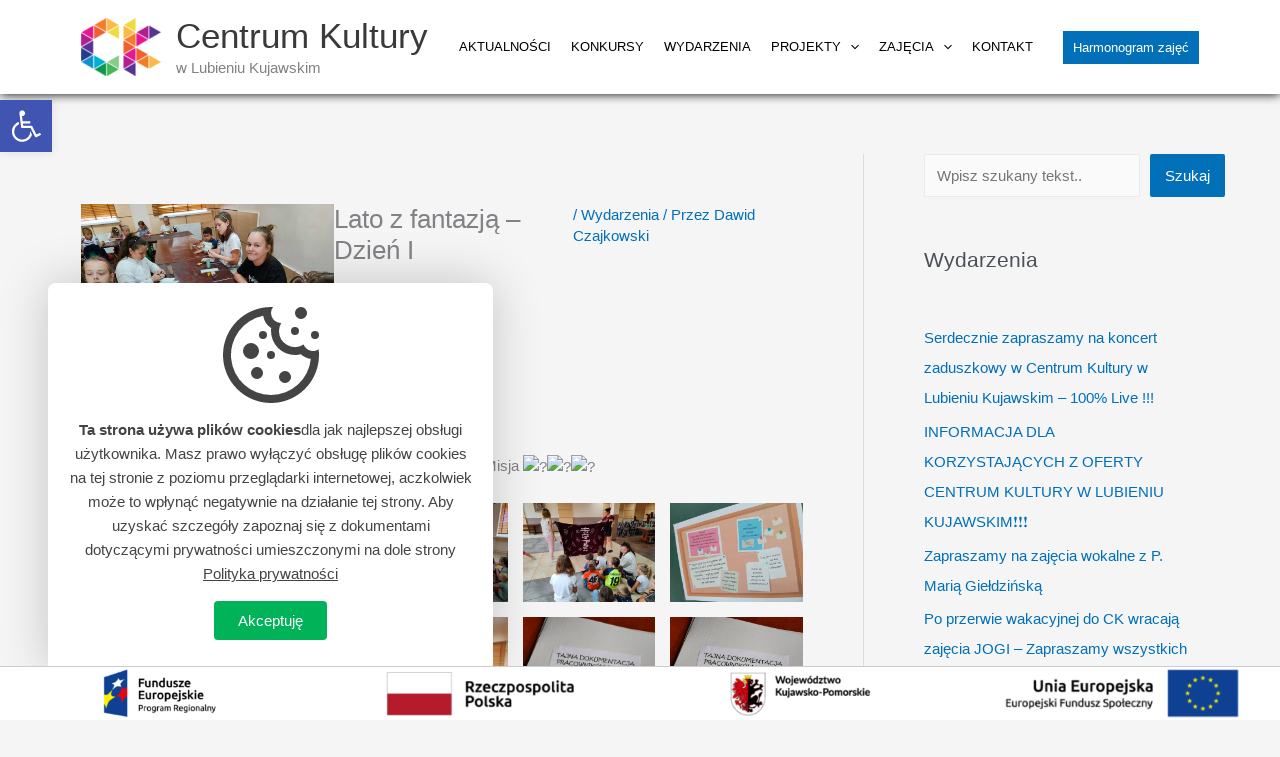

--- FILE ---
content_type: text/html; charset=UTF-8
request_url: http://centrumkultury.info.pl/lato-z-fantazja-dzien-i/
body_size: 37289
content:
<!DOCTYPE html>
<html lang="pl-PL">
<head>
<meta charset="UTF-8">
<meta name="viewport" content="width=device-width, initial-scale=1">
	<link rel="profile" href="https://gmpg.org/xfn/11"> 
	<title>Lato z fantazją &#8211; Dzień I &#8211; Centrum Kultury</title>
<meta name='robots' content='max-image-preview:large' />
<link rel='dns-prefetch' href='//www.googletagmanager.com' />
<link rel="alternate" type="application/rss+xml" title="Centrum Kultury &raquo; Kanał z wpisami" href="http://centrumkultury.info.pl/feed/" />
<link rel="alternate" type="application/rss+xml" title="Centrum Kultury &raquo; Kanał z komentarzami" href="http://centrumkultury.info.pl/comments/feed/" />
<link rel="alternate" title="oEmbed (JSON)" type="application/json+oembed" href="http://centrumkultury.info.pl/wp-json/oembed/1.0/embed?url=http%3A%2F%2Fcentrumkultury.info.pl%2Flato-z-fantazja-dzien-i%2F" />
<link rel="alternate" title="oEmbed (XML)" type="text/xml+oembed" href="http://centrumkultury.info.pl/wp-json/oembed/1.0/embed?url=http%3A%2F%2Fcentrumkultury.info.pl%2Flato-z-fantazja-dzien-i%2F&#038;format=xml" />
<style id='wp-img-auto-sizes-contain-inline-css'>
img:is([sizes=auto i],[sizes^="auto," i]){contain-intrinsic-size:3000px 1500px}
/*# sourceURL=wp-img-auto-sizes-contain-inline-css */
</style>
<link rel='stylesheet' id='astra-theme-css-css' href='http://centrumkultury.info.pl/wp-content/themes/astra/assets/css/minified/main.min.css?ver=4.11.18' media='all' />
<style id='astra-theme-css-inline-css'>
.ast-no-sidebar .entry-content .alignfull {margin-left: calc( -50vw + 50%);margin-right: calc( -50vw + 50%);max-width: 100vw;width: 100vw;}.ast-no-sidebar .entry-content .alignwide {margin-left: calc(-41vw + 50%);margin-right: calc(-41vw + 50%);max-width: unset;width: unset;}.ast-no-sidebar .entry-content .alignfull .alignfull,.ast-no-sidebar .entry-content .alignfull .alignwide,.ast-no-sidebar .entry-content .alignwide .alignfull,.ast-no-sidebar .entry-content .alignwide .alignwide,.ast-no-sidebar .entry-content .wp-block-column .alignfull,.ast-no-sidebar .entry-content .wp-block-column .alignwide{width: 100%;margin-left: auto;margin-right: auto;}.wp-block-gallery,.blocks-gallery-grid {margin: 0;}.wp-block-separator {max-width: 100px;}.wp-block-separator.is-style-wide,.wp-block-separator.is-style-dots {max-width: none;}.entry-content .has-2-columns .wp-block-column:first-child {padding-right: 10px;}.entry-content .has-2-columns .wp-block-column:last-child {padding-left: 10px;}@media (max-width: 782px) {.entry-content .wp-block-columns .wp-block-column {flex-basis: 100%;}.entry-content .has-2-columns .wp-block-column:first-child {padding-right: 0;}.entry-content .has-2-columns .wp-block-column:last-child {padding-left: 0;}}body .entry-content .wp-block-latest-posts {margin-left: 0;}body .entry-content .wp-block-latest-posts li {list-style: none;}.ast-no-sidebar .ast-container .entry-content .wp-block-latest-posts {margin-left: 0;}.ast-header-break-point .entry-content .alignwide {margin-left: auto;margin-right: auto;}.entry-content .blocks-gallery-item img {margin-bottom: auto;}.wp-block-pullquote {border-top: 4px solid #555d66;border-bottom: 4px solid #555d66;color: #40464d;}:root{--ast-post-nav-space:0;--ast-container-default-xlg-padding:6.67em;--ast-container-default-lg-padding:5.67em;--ast-container-default-slg-padding:4.34em;--ast-container-default-md-padding:3.34em;--ast-container-default-sm-padding:6.67em;--ast-container-default-xs-padding:2.4em;--ast-container-default-xxs-padding:1.4em;--ast-code-block-background:#EEEEEE;--ast-comment-inputs-background:#FAFAFA;--ast-normal-container-width:1118px;--ast-narrow-container-width:750px;--ast-blog-title-font-weight:normal;--ast-blog-meta-weight:inherit;--ast-global-color-primary:var(--ast-global-color-5);--ast-global-color-secondary:var(--ast-global-color-4);--ast-global-color-alternate-background:var(--ast-global-color-7);--ast-global-color-subtle-background:var(--ast-global-color-6);--ast-bg-style-guide:var( --ast-global-color-secondary,--ast-global-color-5 );--ast-shadow-style-guide:0px 0px 4px 0 #00000057;--ast-global-dark-bg-style:#fff;--ast-global-dark-lfs:#fbfbfb;--ast-widget-bg-color:#fafafa;--ast-wc-container-head-bg-color:#fbfbfb;--ast-title-layout-bg:#eeeeee;--ast-search-border-color:#e7e7e7;--ast-lifter-hover-bg:#e6e6e6;--ast-gallery-block-color:#000;--srfm-color-input-label:var(--ast-global-color-2);}html{font-size:93.75%;}a,.page-title{color:var(--ast-global-color-0);}a:hover,a:focus{color:var(--ast-global-color-1);}body,button,input,select,textarea,.ast-button,.ast-custom-button{font-family:-apple-system,BlinkMacSystemFont,Segoe UI,Roboto,Oxygen-Sans,Ubuntu,Cantarell,Helvetica Neue,sans-serif;font-weight:inherit;font-size:15px;font-size:1rem;line-height:var(--ast-body-line-height,1.65em);}blockquote{color:var(--ast-global-color-3);}h1,h2,h3,h4,h5,h6,.entry-content :where(h1,h2,h3,h4,h5,h6),.site-title,.site-title a{font-weight:600;}.ast-site-identity .site-title a{color:var(--ast-global-color-2);}.site-title{font-size:35px;font-size:2.3333333333333rem;display:block;}header .custom-logo-link img{max-width:80px;width:80px;}.astra-logo-svg{width:80px;}.site-header .site-description{font-size:15px;font-size:1rem;display:block;}.entry-title{font-size:26px;font-size:1.7333333333333rem;}.archive .ast-article-post .ast-article-inner,.blog .ast-article-post .ast-article-inner,.archive .ast-article-post .ast-article-inner:hover,.blog .ast-article-post .ast-article-inner:hover{overflow:hidden;}h1,.entry-content :where(h1){font-size:40px;font-size:2.6666666666667rem;font-weight:600;line-height:1.4em;}h2,.entry-content :where(h2){font-size:32px;font-size:2.1333333333333rem;font-weight:600;line-height:1.3em;}h3,.entry-content :where(h3){font-size:26px;font-size:1.7333333333333rem;font-weight:600;line-height:1.3em;}h4,.entry-content :where(h4){font-size:24px;font-size:1.6rem;line-height:1.2em;font-weight:600;}h5,.entry-content :where(h5){font-size:20px;font-size:1.3333333333333rem;line-height:1.2em;font-weight:600;}h6,.entry-content :where(h6){font-size:16px;font-size:1.0666666666667rem;line-height:1.25em;font-weight:600;}::selection{background-color:var(--ast-global-color-0);color:#ffffff;}body,h1,h2,h3,h4,h5,h6,.entry-title a,.entry-content :where(h1,h2,h3,h4,h5,h6){color:var(--ast-global-color-3);}.tagcloud a:hover,.tagcloud a:focus,.tagcloud a.current-item{color:#ffffff;border-color:var(--ast-global-color-0);background-color:var(--ast-global-color-0);}input:focus,input[type="text"]:focus,input[type="email"]:focus,input[type="url"]:focus,input[type="password"]:focus,input[type="reset"]:focus,input[type="search"]:focus,textarea:focus{border-color:var(--ast-global-color-0);}input[type="radio"]:checked,input[type=reset],input[type="checkbox"]:checked,input[type="checkbox"]:hover:checked,input[type="checkbox"]:focus:checked,input[type=range]::-webkit-slider-thumb{border-color:var(--ast-global-color-0);background-color:var(--ast-global-color-0);box-shadow:none;}.site-footer a:hover + .post-count,.site-footer a:focus + .post-count{background:var(--ast-global-color-0);border-color:var(--ast-global-color-0);}.single .nav-links .nav-previous,.single .nav-links .nav-next{color:var(--ast-global-color-0);}.entry-meta,.entry-meta *{line-height:1.45;color:var(--ast-global-color-0);}.entry-meta a:not(.ast-button):hover,.entry-meta a:not(.ast-button):hover *,.entry-meta a:not(.ast-button):focus,.entry-meta a:not(.ast-button):focus *,.page-links > .page-link,.page-links .page-link:hover,.post-navigation a:hover{color:var(--ast-global-color-1);}#cat option,.secondary .calendar_wrap thead a,.secondary .calendar_wrap thead a:visited{color:var(--ast-global-color-0);}.secondary .calendar_wrap #today,.ast-progress-val span{background:var(--ast-global-color-0);}.secondary a:hover + .post-count,.secondary a:focus + .post-count{background:var(--ast-global-color-0);border-color:var(--ast-global-color-0);}.calendar_wrap #today > a{color:#ffffff;}.page-links .page-link,.single .post-navigation a{color:var(--ast-global-color-0);}.ast-search-menu-icon .search-form button.search-submit{padding:0 4px;}.ast-search-menu-icon form.search-form{padding-right:0;}.ast-search-menu-icon.slide-search input.search-field{width:0;}.ast-header-search .ast-search-menu-icon.ast-dropdown-active .search-form,.ast-header-search .ast-search-menu-icon.ast-dropdown-active .search-field:focus{transition:all 0.2s;}.search-form input.search-field:focus{outline:none;}.widget-title,.widget .wp-block-heading{font-size:21px;font-size:1.4rem;color:var(--ast-global-color-3);}#secondary,#secondary button,#secondary input,#secondary select,#secondary textarea{font-size:15px;font-size:1rem;}.ast-single-post .entry-content a,.ast-comment-content a:not(.ast-comment-edit-reply-wrap a){text-decoration:underline;}.ast-single-post .wp-block-button .wp-block-button__link,.ast-single-post .elementor-widget-button .elementor-button,a.ast-post-filter-single,.ast-single-post .wp-block-button.is-style-outline .wp-block-button__link,div.ast-custom-button,.ast-single-post .ast-comment-content .comment-reply-link,.ast-single-post .ast-comment-content .comment-edit-link{text-decoration:none;}.ast-search-menu-icon.slide-search a:focus-visible:focus-visible,.astra-search-icon:focus-visible,#close:focus-visible,a:focus-visible,.ast-menu-toggle:focus-visible,.site .skip-link:focus-visible,.wp-block-loginout input:focus-visible,.wp-block-search.wp-block-search__button-inside .wp-block-search__inside-wrapper,.ast-header-navigation-arrow:focus-visible,.ast-orders-table__row .ast-orders-table__cell:focus-visible,a#ast-apply-coupon:focus-visible,#ast-apply-coupon:focus-visible,#close:focus-visible,.button.search-submit:focus-visible,#search_submit:focus,.normal-search:focus-visible,.ast-header-account-wrap:focus-visible,.astra-cart-drawer-close:focus,.ast-single-variation:focus,.ast-button:focus{outline-style:dotted;outline-color:inherit;outline-width:thin;}input:focus,input[type="text"]:focus,input[type="email"]:focus,input[type="url"]:focus,input[type="password"]:focus,input[type="reset"]:focus,input[type="search"]:focus,input[type="number"]:focus,textarea:focus,.wp-block-search__input:focus,[data-section="section-header-mobile-trigger"] .ast-button-wrap .ast-mobile-menu-trigger-minimal:focus,.ast-mobile-popup-drawer.active .menu-toggle-close:focus,#ast-scroll-top:focus,#coupon_code:focus,#ast-coupon-code:focus{border-style:dotted;border-color:inherit;border-width:thin;}input{outline:none;}.ast-logo-title-inline .site-logo-img{padding-right:1em;}.site-logo-img img{ transition:all 0.2s linear;}body .ast-oembed-container *{position:absolute;top:0;width:100%;height:100%;left:0;}body .wp-block-embed-pocket-casts .ast-oembed-container *{position:unset;}.ast-single-post-featured-section + article {margin-top: 2em;}.site-content .ast-single-post-featured-section img {width: 100%;overflow: hidden;object-fit: cover;}.site > .ast-single-related-posts-container {margin-top: 0;}@media (min-width: 922px) {.ast-desktop .ast-container--narrow {max-width: var(--ast-narrow-container-width);margin: 0 auto;}}#secondary {margin: 4em 0 2.5em;word-break: break-word;line-height: 2;}#secondary li {margin-bottom: 0.25em;}#secondary li:last-child {margin-bottom: 0;}@media (max-width: 768px) {.js_active .ast-plain-container.ast-single-post #secondary {margin-top: 1.5em;}}.ast-separate-container.ast-two-container #secondary .widget {background-color: #fff;padding: 2em;margin-bottom: 2em;}@media (min-width: 993px) {.ast-left-sidebar #secondary {padding-right: 60px;}.ast-right-sidebar #secondary {padding-left: 60px;}}@media (max-width: 993px) {.ast-right-sidebar #secondary {padding-left: 30px;}.ast-left-sidebar #secondary {padding-right: 30px;}}@media (max-width:921.9px){#ast-desktop-header{display:none;}}@media (min-width:922px){#ast-mobile-header{display:none;}}@media( max-width: 420px ) {.single .nav-links .nav-previous,.single .nav-links .nav-next {width: 100%;text-align: center;}}.wp-block-buttons.aligncenter{justify-content:center;}@media (max-width:921px){.ast-theme-transparent-header #primary,.ast-theme-transparent-header #secondary{padding:0;}}@media (max-width:921px){.ast-plain-container.ast-no-sidebar #primary{padding:0;}}.ast-plain-container.ast-no-sidebar #primary{margin-top:0;margin-bottom:0;}@media (min-width:1200px){.wp-block-group .has-background{padding:20px;}}@media (min-width:1200px){.ast-plain-container.ast-right-sidebar .entry-content .wp-block-group.alignwide,.ast-plain-container.ast-left-sidebar .entry-content .wp-block-group.alignwide,.ast-plain-container.ast-right-sidebar .entry-content .wp-block-group.alignfull,.ast-plain-container.ast-left-sidebar .entry-content .wp-block-group.alignfull{padding-left:20px;padding-right:20px;}}@media (min-width:1200px){.wp-block-cover-image.alignwide .wp-block-cover__inner-container,.wp-block-cover.alignwide .wp-block-cover__inner-container,.wp-block-cover-image.alignfull .wp-block-cover__inner-container,.wp-block-cover.alignfull .wp-block-cover__inner-container{width:100%;}}.wp-block-columns{margin-bottom:unset;}.wp-block-image.size-full{margin:2rem 0;}.wp-block-separator.has-background{padding:0;}.wp-block-gallery{margin-bottom:1.6em;}.wp-block-group{padding-top:4em;padding-bottom:4em;}.wp-block-group__inner-container .wp-block-columns:last-child,.wp-block-group__inner-container :last-child,.wp-block-table table{margin-bottom:0;}.blocks-gallery-grid{width:100%;}.wp-block-navigation-link__content{padding:5px 0;}.wp-block-group .wp-block-group .has-text-align-center,.wp-block-group .wp-block-column .has-text-align-center{max-width:100%;}.has-text-align-center{margin:0 auto;}@media (min-width:1200px){.wp-block-cover__inner-container,.alignwide .wp-block-group__inner-container,.alignfull .wp-block-group__inner-container{max-width:1200px;margin:0 auto;}.wp-block-group.alignnone,.wp-block-group.aligncenter,.wp-block-group.alignleft,.wp-block-group.alignright,.wp-block-group.alignwide,.wp-block-columns.alignwide{margin:2rem 0 1rem 0;}}@media (max-width:1200px){.wp-block-group{padding:3em;}.wp-block-group .wp-block-group{padding:1.5em;}.wp-block-columns,.wp-block-column{margin:1rem 0;}}@media (min-width:921px){.wp-block-columns .wp-block-group{padding:2em;}}@media (max-width:544px){.wp-block-cover-image .wp-block-cover__inner-container,.wp-block-cover .wp-block-cover__inner-container{width:unset;}.wp-block-cover,.wp-block-cover-image{padding:2em 0;}.wp-block-group,.wp-block-cover{padding:2em;}.wp-block-media-text__media img,.wp-block-media-text__media video{width:unset;max-width:100%;}.wp-block-media-text.has-background .wp-block-media-text__content{padding:1em;}}.wp-block-image.aligncenter{margin-left:auto;margin-right:auto;}.wp-block-table.aligncenter{margin-left:auto;margin-right:auto;}@media (min-width:544px){.entry-content .wp-block-media-text.has-media-on-the-right .wp-block-media-text__content{padding:0 8% 0 0;}.entry-content .wp-block-media-text .wp-block-media-text__content{padding:0 0 0 8%;}.ast-plain-container .site-content .entry-content .has-custom-content-position.is-position-bottom-left > *,.ast-plain-container .site-content .entry-content .has-custom-content-position.is-position-bottom-right > *,.ast-plain-container .site-content .entry-content .has-custom-content-position.is-position-top-left > *,.ast-plain-container .site-content .entry-content .has-custom-content-position.is-position-top-right > *,.ast-plain-container .site-content .entry-content .has-custom-content-position.is-position-center-right > *,.ast-plain-container .site-content .entry-content .has-custom-content-position.is-position-center-left > *{margin:0;}}@media (max-width:544px){.entry-content .wp-block-media-text .wp-block-media-text__content{padding:8% 0;}.wp-block-media-text .wp-block-media-text__media img{width:auto;max-width:100%;}}.wp-block-button.is-style-outline .wp-block-button__link{border-color:var(--ast-global-color-0);}div.wp-block-button.is-style-outline > .wp-block-button__link:not(.has-text-color),div.wp-block-button.wp-block-button__link.is-style-outline:not(.has-text-color){color:var(--ast-global-color-0);}.wp-block-button.is-style-outline .wp-block-button__link:hover,.wp-block-buttons .wp-block-button.is-style-outline .wp-block-button__link:focus,.wp-block-buttons .wp-block-button.is-style-outline > .wp-block-button__link:not(.has-text-color):hover,.wp-block-buttons .wp-block-button.wp-block-button__link.is-style-outline:not(.has-text-color):hover{color:#ffffff;background-color:var(--ast-global-color-1);border-color:var(--ast-global-color-1);}.post-page-numbers.current .page-link,.ast-pagination .page-numbers.current{color:#ffffff;border-color:var(--ast-global-color-0);background-color:var(--ast-global-color-0);}@media (min-width:544px){.entry-content > .alignleft{margin-right:20px;}.entry-content > .alignright{margin-left:20px;}}.wp-block-button.is-style-outline .wp-block-button__link.wp-element-button,.ast-outline-button{border-color:var(--ast-global-color-0);font-family:inherit;font-weight:inherit;line-height:1em;}.wp-block-buttons .wp-block-button.is-style-outline > .wp-block-button__link:not(.has-text-color),.wp-block-buttons .wp-block-button.wp-block-button__link.is-style-outline:not(.has-text-color),.ast-outline-button{color:var(--ast-global-color-0);}.wp-block-button.is-style-outline .wp-block-button__link:hover,.wp-block-buttons .wp-block-button.is-style-outline .wp-block-button__link:focus,.wp-block-buttons .wp-block-button.is-style-outline > .wp-block-button__link:not(.has-text-color):hover,.wp-block-buttons .wp-block-button.wp-block-button__link.is-style-outline:not(.has-text-color):hover,.ast-outline-button:hover,.ast-outline-button:focus,.wp-block-uagb-buttons-child .uagb-buttons-repeater.ast-outline-button:hover,.wp-block-uagb-buttons-child .uagb-buttons-repeater.ast-outline-button:focus{color:#ffffff;background-color:var(--ast-global-color-1);border-color:var(--ast-global-color-1);}.wp-block-button .wp-block-button__link.wp-element-button.is-style-outline:not(.has-background),.wp-block-button.is-style-outline>.wp-block-button__link.wp-element-button:not(.has-background),.ast-outline-button{background-color:transparent;}.entry-content[data-ast-blocks-layout] > figure{margin-bottom:1em;}h1.widget-title{font-weight:600;}h2.widget-title{font-weight:600;}h3.widget-title{font-weight:600;}@media (max-width:921px){.ast-left-sidebar #content > .ast-container{display:flex;flex-direction:column-reverse;width:100%;}.ast-separate-container .ast-article-post,.ast-separate-container .ast-article-single{padding:1.5em 2.14em;}.ast-author-box img.avatar{margin:20px 0 0 0;}}@media (max-width:921px){#secondary.secondary{padding-top:0;}.ast-separate-container.ast-right-sidebar #secondary{padding-left:1em;padding-right:1em;}.ast-separate-container.ast-two-container #secondary{padding-left:0;padding-right:0;}.ast-page-builder-template .entry-header #secondary,.ast-page-builder-template #secondary{margin-top:1.5em;}}@media (max-width:921px){.ast-right-sidebar #primary{padding-right:0;}.ast-page-builder-template.ast-left-sidebar #secondary,.ast-page-builder-template.ast-right-sidebar #secondary{padding-right:20px;padding-left:20px;}.ast-right-sidebar #secondary,.ast-left-sidebar #primary{padding-left:0;}.ast-left-sidebar #secondary{padding-right:0;}}@media (min-width:922px){.ast-separate-container.ast-right-sidebar #primary,.ast-separate-container.ast-left-sidebar #primary{border:0;}.search-no-results.ast-separate-container #primary{margin-bottom:4em;}}@media (min-width:922px){.ast-right-sidebar #primary{border-right:1px solid var(--ast-border-color);}.ast-left-sidebar #primary{border-left:1px solid var(--ast-border-color);}.ast-right-sidebar #secondary{border-left:1px solid var(--ast-border-color);margin-left:-1px;}.ast-left-sidebar #secondary{border-right:1px solid var(--ast-border-color);margin-right:-1px;}.ast-separate-container.ast-two-container.ast-right-sidebar #secondary{padding-left:30px;padding-right:0;}.ast-separate-container.ast-two-container.ast-left-sidebar #secondary{padding-right:30px;padding-left:0;}.ast-separate-container.ast-right-sidebar #secondary,.ast-separate-container.ast-left-sidebar #secondary{border:0;margin-left:auto;margin-right:auto;}.ast-separate-container.ast-two-container #secondary .widget:last-child{margin-bottom:0;}}.wp-block-button .wp-block-button__link{color:#ffffff;}.wp-block-button .wp-block-button__link:hover,.wp-block-button .wp-block-button__link:focus{color:#ffffff;background-color:var(--ast-global-color-1);border-color:var(--ast-global-color-1);}.elementor-widget-heading h1.elementor-heading-title{line-height:1.4em;}.elementor-widget-heading h2.elementor-heading-title{line-height:1.3em;}.elementor-widget-heading h3.elementor-heading-title{line-height:1.3em;}.elementor-widget-heading h4.elementor-heading-title{line-height:1.2em;}.elementor-widget-heading h5.elementor-heading-title{line-height:1.2em;}.elementor-widget-heading h6.elementor-heading-title{line-height:1.25em;}.wp-block-button .wp-block-button__link{border-color:var(--ast-global-color-0);background-color:var(--ast-global-color-0);color:#ffffff;font-family:inherit;font-weight:inherit;line-height:1em;padding-top:15px;padding-right:30px;padding-bottom:15px;padding-left:30px;}@media (max-width:921px){.wp-block-button .wp-block-button__link{padding-top:14px;padding-right:28px;padding-bottom:14px;padding-left:28px;}}@media (max-width:544px){.wp-block-button .wp-block-button__link{padding-top:12px;padding-right:24px;padding-bottom:12px;padding-left:24px;}}.menu-toggle,button,.ast-button,.ast-custom-button,.button,input#submit,input[type="button"],input[type="submit"],input[type="reset"],form[CLASS*="wp-block-search__"].wp-block-search .wp-block-search__inside-wrapper .wp-block-search__button{border-style:solid;border-top-width:0;border-right-width:0;border-left-width:0;border-bottom-width:0;color:#ffffff;border-color:var(--ast-global-color-0);background-color:var(--ast-global-color-0);padding-top:15px;padding-right:30px;padding-bottom:15px;padding-left:30px;font-family:inherit;font-weight:inherit;line-height:1em;}button:focus,.menu-toggle:hover,button:hover,.ast-button:hover,.ast-custom-button:hover .button:hover,.ast-custom-button:hover ,input[type=reset]:hover,input[type=reset]:focus,input#submit:hover,input#submit:focus,input[type="button"]:hover,input[type="button"]:focus,input[type="submit"]:hover,input[type="submit"]:focus,form[CLASS*="wp-block-search__"].wp-block-search .wp-block-search__inside-wrapper .wp-block-search__button:hover,form[CLASS*="wp-block-search__"].wp-block-search .wp-block-search__inside-wrapper .wp-block-search__button:focus{color:#ffffff;background-color:var(--ast-global-color-1);border-color:var(--ast-global-color-1);}@media (max-width:921px){.menu-toggle,button,.ast-button,.ast-custom-button,.button,input#submit,input[type="button"],input[type="submit"],input[type="reset"],form[CLASS*="wp-block-search__"].wp-block-search .wp-block-search__inside-wrapper .wp-block-search__button{padding-top:14px;padding-right:28px;padding-bottom:14px;padding-left:28px;}}@media (max-width:544px){.menu-toggle,button,.ast-button,.ast-custom-button,.button,input#submit,input[type="button"],input[type="submit"],input[type="reset"],form[CLASS*="wp-block-search__"].wp-block-search .wp-block-search__inside-wrapper .wp-block-search__button{padding-top:12px;padding-right:24px;padding-bottom:12px;padding-left:24px;}}@media (max-width:921px){.ast-mobile-header-stack .main-header-bar .ast-search-menu-icon{display:inline-block;}.ast-header-break-point.ast-header-custom-item-outside .ast-mobile-header-stack .main-header-bar .ast-search-icon{margin:0;}.ast-comment-avatar-wrap img{max-width:2.5em;}.ast-comment-meta{padding:0 1.8888em 1.3333em;}.ast-separate-container .ast-comment-list li.depth-1{padding:1.5em 2.14em;}.ast-separate-container .comment-respond{padding:2em 2.14em;}}@media (min-width:544px){.ast-container{max-width:100%;}}@media (max-width:544px){.ast-separate-container .ast-article-post,.ast-separate-container .ast-article-single,.ast-separate-container .comments-title,.ast-separate-container .ast-archive-description{padding:1.5em 1em;}.ast-separate-container #content .ast-container{padding-left:0.54em;padding-right:0.54em;}.ast-separate-container .ast-comment-list .bypostauthor{padding:.5em;}.ast-search-menu-icon.ast-dropdown-active .search-field{width:170px;}.ast-separate-container #secondary{padding-top:0;}.ast-separate-container.ast-two-container #secondary .widget{margin-bottom:1.5em;padding-left:1em;padding-right:1em;}} #ast-mobile-header .ast-site-header-cart-li a{pointer-events:none;}body,.ast-separate-container{background-color:var(--ast-global-color-4);}.ast-no-sidebar.ast-separate-container .entry-content .alignfull {margin-left: -6.67em;margin-right: -6.67em;width: auto;}@media (max-width: 1200px) {.ast-no-sidebar.ast-separate-container .entry-content .alignfull {margin-left: -2.4em;margin-right: -2.4em;}}@media (max-width: 768px) {.ast-no-sidebar.ast-separate-container .entry-content .alignfull {margin-left: -2.14em;margin-right: -2.14em;}}@media (max-width: 544px) {.ast-no-sidebar.ast-separate-container .entry-content .alignfull {margin-left: -1em;margin-right: -1em;}}.ast-no-sidebar.ast-separate-container .entry-content .alignwide {margin-left: -20px;margin-right: -20px;}.ast-no-sidebar.ast-separate-container .entry-content .wp-block-column .alignfull,.ast-no-sidebar.ast-separate-container .entry-content .wp-block-column .alignwide {margin-left: auto;margin-right: auto;width: 100%;}@media (max-width:921px){.site-title{display:block;}.site-header .site-description{display:block;}h1,.entry-content :where(h1){font-size:30px;}h2,.entry-content :where(h2){font-size:25px;}h3,.entry-content :where(h3){font-size:20px;}}@media (max-width:544px){.site-title{font-size:18px;font-size:1.2rem;display:block;}.site-header .site-description{font-size:12px;font-size:0.8rem;display:block;}h1,.entry-content :where(h1){font-size:30px;}h2,.entry-content :where(h2){font-size:25px;}h3,.entry-content :where(h3){font-size:20px;}header .custom-logo-link img,.ast-header-break-point .site-branding img,.ast-header-break-point .custom-logo-link img{max-width:40px;width:40px;}.astra-logo-svg{width:40px;}.ast-header-break-point .site-logo-img .custom-mobile-logo-link img{max-width:40px;}}@media (max-width:921px){html{font-size:85.5%;}}@media (max-width:544px){html{font-size:85.5%;}}@media (min-width:922px){.ast-container{max-width:1158px;}}@media (min-width:922px){.site-content .ast-container{display:flex;}}@media (max-width:921px){.site-content .ast-container{flex-direction:column;}}@media (min-width:922px){.main-header-menu .sub-menu .menu-item.ast-left-align-sub-menu:hover > .sub-menu,.main-header-menu .sub-menu .menu-item.ast-left-align-sub-menu.focus > .sub-menu{margin-left:-0px;}}.site .comments-area{padding-bottom:3em;}.footer-widget-area[data-section^="section-fb-html-"] .ast-builder-html-element{text-align:center;}.wp-block-search {margin-bottom: 20px;}.wp-block-site-tagline {margin-top: 20px;}form.wp-block-search .wp-block-search__input,.wp-block-search.wp-block-search__button-inside .wp-block-search__inside-wrapper {border-color: #eaeaea;background: #fafafa;}.wp-block-search.wp-block-search__button-inside .wp-block-search__inside-wrapper .wp-block-search__input:focus,.wp-block-loginout input:focus {outline: thin dotted;}.wp-block-loginout input:focus {border-color: transparent;} form.wp-block-search .wp-block-search__inside-wrapper .wp-block-search__input {padding: 12px;}form.wp-block-search .wp-block-search__button svg {fill: currentColor;width: 20px;height: 20px;}.wp-block-loginout p label {display: block;}.wp-block-loginout p:not(.login-remember):not(.login-submit) input {width: 100%;}.wp-block-loginout .login-remember input {width: 1.1rem;height: 1.1rem;margin: 0 5px 4px 0;vertical-align: middle;}blockquote {padding: 1.2em;}:root .has-ast-global-color-0-color{color:var(--ast-global-color-0);}:root .has-ast-global-color-0-background-color{background-color:var(--ast-global-color-0);}:root .wp-block-button .has-ast-global-color-0-color{color:var(--ast-global-color-0);}:root .wp-block-button .has-ast-global-color-0-background-color{background-color:var(--ast-global-color-0);}:root .has-ast-global-color-1-color{color:var(--ast-global-color-1);}:root .has-ast-global-color-1-background-color{background-color:var(--ast-global-color-1);}:root .wp-block-button .has-ast-global-color-1-color{color:var(--ast-global-color-1);}:root .wp-block-button .has-ast-global-color-1-background-color{background-color:var(--ast-global-color-1);}:root .has-ast-global-color-2-color{color:var(--ast-global-color-2);}:root .has-ast-global-color-2-background-color{background-color:var(--ast-global-color-2);}:root .wp-block-button .has-ast-global-color-2-color{color:var(--ast-global-color-2);}:root .wp-block-button .has-ast-global-color-2-background-color{background-color:var(--ast-global-color-2);}:root .has-ast-global-color-3-color{color:var(--ast-global-color-3);}:root .has-ast-global-color-3-background-color{background-color:var(--ast-global-color-3);}:root .wp-block-button .has-ast-global-color-3-color{color:var(--ast-global-color-3);}:root .wp-block-button .has-ast-global-color-3-background-color{background-color:var(--ast-global-color-3);}:root .has-ast-global-color-4-color{color:var(--ast-global-color-4);}:root .has-ast-global-color-4-background-color{background-color:var(--ast-global-color-4);}:root .wp-block-button .has-ast-global-color-4-color{color:var(--ast-global-color-4);}:root .wp-block-button .has-ast-global-color-4-background-color{background-color:var(--ast-global-color-4);}:root .has-ast-global-color-5-color{color:var(--ast-global-color-5);}:root .has-ast-global-color-5-background-color{background-color:var(--ast-global-color-5);}:root .wp-block-button .has-ast-global-color-5-color{color:var(--ast-global-color-5);}:root .wp-block-button .has-ast-global-color-5-background-color{background-color:var(--ast-global-color-5);}:root .has-ast-global-color-6-color{color:var(--ast-global-color-6);}:root .has-ast-global-color-6-background-color{background-color:var(--ast-global-color-6);}:root .wp-block-button .has-ast-global-color-6-color{color:var(--ast-global-color-6);}:root .wp-block-button .has-ast-global-color-6-background-color{background-color:var(--ast-global-color-6);}:root .has-ast-global-color-7-color{color:var(--ast-global-color-7);}:root .has-ast-global-color-7-background-color{background-color:var(--ast-global-color-7);}:root .wp-block-button .has-ast-global-color-7-color{color:var(--ast-global-color-7);}:root .wp-block-button .has-ast-global-color-7-background-color{background-color:var(--ast-global-color-7);}:root .has-ast-global-color-8-color{color:var(--ast-global-color-8);}:root .has-ast-global-color-8-background-color{background-color:var(--ast-global-color-8);}:root .wp-block-button .has-ast-global-color-8-color{color:var(--ast-global-color-8);}:root .wp-block-button .has-ast-global-color-8-background-color{background-color:var(--ast-global-color-8);}:root{--ast-global-color-0:#0170B9;--ast-global-color-1:#3a3a3a;--ast-global-color-2:#3a3a3a;--ast-global-color-3:#4B4F58;--ast-global-color-4:#F5F5F5;--ast-global-color-5:#FFFFFF;--ast-global-color-6:#E5E5E5;--ast-global-color-7:#424242;--ast-global-color-8:#000000;}:root {--ast-border-color : #dddddd;}.ast-single-entry-banner {-js-display: flex;display: flex;flex-direction: column;justify-content: center;text-align: center;position: relative;background: var(--ast-title-layout-bg);}.ast-single-entry-banner[data-banner-layout="layout-1"] {max-width: 1118px;background: inherit;padding: 20px 0;}.ast-single-entry-banner[data-banner-width-type="custom"] {margin: 0 auto;width: 100%;}.ast-single-entry-banner + .site-content .entry-header {margin-bottom: 0;}.site .ast-author-avatar {--ast-author-avatar-size: ;}a.ast-underline-text {text-decoration: underline;}.ast-container > .ast-terms-link {position: relative;display: block;}a.ast-button.ast-badge-tax {padding: 4px 8px;border-radius: 3px;font-size: inherit;}header.entry-header{text-align:left;}header.entry-header > *:not(:last-child){margin-bottom:10px;}@media (max-width:921px){header.entry-header{text-align:left;}}@media (max-width:544px){header.entry-header{text-align:left;}}.ast-archive-entry-banner {-js-display: flex;display: flex;flex-direction: column;justify-content: center;text-align: center;position: relative;background: var(--ast-title-layout-bg);}.ast-archive-entry-banner[data-banner-width-type="custom"] {margin: 0 auto;width: 100%;}.ast-archive-entry-banner[data-banner-layout="layout-1"] {background: inherit;padding: 20px 0;text-align: left;}body.archive .ast-archive-description{max-width:1118px;width:100%;text-align:left;padding-top:3em;padding-right:3em;padding-bottom:3em;padding-left:3em;}body.archive .ast-archive-description .ast-archive-title,body.archive .ast-archive-description .ast-archive-title *{font-size:40px;font-size:2.6666666666667rem;text-transform:capitalize;}body.archive .ast-archive-description > *:not(:last-child){margin-bottom:10px;}@media (max-width:921px){body.archive .ast-archive-description{text-align:left;}}@media (max-width:544px){body.archive .ast-archive-description{text-align:left;}}.ast-breadcrumbs .trail-browse,.ast-breadcrumbs .trail-items,.ast-breadcrumbs .trail-items li{display:inline-block;margin:0;padding:0;border:none;background:inherit;text-indent:0;text-decoration:none;}.ast-breadcrumbs .trail-browse{font-size:inherit;font-style:inherit;font-weight:inherit;color:inherit;}.ast-breadcrumbs .trail-items{list-style:none;}.trail-items li::after{padding:0 0.3em;content:"\00bb";}.trail-items li:last-of-type::after{display:none;}h1,h2,h3,h4,h5,h6,.entry-content :where(h1,h2,h3,h4,h5,h6){color:var(--ast-global-color-2);}@media (max-width:921px){.ast-builder-grid-row-container.ast-builder-grid-row-tablet-3-firstrow .ast-builder-grid-row > *:first-child,.ast-builder-grid-row-container.ast-builder-grid-row-tablet-3-lastrow .ast-builder-grid-row > *:last-child{grid-column:1 / -1;}}@media (max-width:544px){.ast-builder-grid-row-container.ast-builder-grid-row-mobile-3-firstrow .ast-builder-grid-row > *:first-child,.ast-builder-grid-row-container.ast-builder-grid-row-mobile-3-lastrow .ast-builder-grid-row > *:last-child{grid-column:1 / -1;}}@media (max-width:544px){.ast-builder-layout-element .ast-site-identity{margin-top:0px;margin-bottom:0px;margin-left:0px;margin-right:0px;}}.ast-builder-layout-element[data-section="title_tagline"]{display:flex;}@media (max-width:921px){.ast-header-break-point .ast-builder-layout-element[data-section="title_tagline"]{display:flex;}}@media (max-width:544px){.ast-header-break-point .ast-builder-layout-element[data-section="title_tagline"]{display:flex;}}[data-section*="section-hb-button-"] .menu-link{display:none;}.ast-header-button-1[data-section*="section-hb-button-"] .ast-builder-button-wrap .ast-custom-button{font-size:13px;font-size:0.86666666666667rem;}@media (max-width:544px){.ast-header-button-1 .ast-custom-button{color:#ffffff;}}.ast-header-button-1[data-section*="section-hb-button-"] .ast-builder-button-wrap .ast-custom-button{padding-top:10px;padding-bottom:10px;padding-left:10px;padding-right:10px;}.ast-header-button-1[data-section="section-hb-button-1"]{display:flex;}@media (max-width:921px){.ast-header-break-point .ast-header-button-1[data-section="section-hb-button-1"]{display:flex;}}@media (max-width:544px){.ast-header-break-point .ast-header-button-1[data-section="section-hb-button-1"]{display:flex;}}.ast-builder-menu-1{font-family:inherit;font-weight:500;text-transform:uppercase;}.ast-builder-menu-1 .menu-item > .menu-link{font-size:13px;font-size:0.86666666666667rem;color:#000000;padding-top:10px;padding-bottom:10px;padding-left:10px;padding-right:10px;}.ast-builder-menu-1 .menu-item > .ast-menu-toggle{color:#000000;}.ast-builder-menu-1 .menu-item:hover > .menu-link,.ast-builder-menu-1 .inline-on-mobile .menu-item:hover > .ast-menu-toggle{color:#1e73be;background:#ececec;}.ast-builder-menu-1 .menu-item:hover > .ast-menu-toggle{color:#1e73be;}.ast-builder-menu-1 .menu-item.current-menu-item > .menu-link,.ast-builder-menu-1 .inline-on-mobile .menu-item.current-menu-item > .ast-menu-toggle,.ast-builder-menu-1 .current-menu-ancestor > .menu-link{color:#1e73be;background:#ececec;}.ast-builder-menu-1 .menu-item.current-menu-item > .ast-menu-toggle{color:#1e73be;}.ast-builder-menu-1 .sub-menu,.ast-builder-menu-1 .inline-on-mobile .sub-menu{border-top-width:0px;border-bottom-width:0px;border-right-width:0px;border-left-width:0px;border-color:var(--ast-global-color-0);border-style:solid;width:300px;}.ast-builder-menu-1 .sub-menu .sub-menu{top:0px;}.ast-builder-menu-1 .main-header-menu > .menu-item > .sub-menu,.ast-builder-menu-1 .main-header-menu > .menu-item > .astra-full-megamenu-wrapper{margin-top:0px;}.ast-desktop .ast-builder-menu-1 .main-header-menu > .menu-item > .sub-menu:before,.ast-desktop .ast-builder-menu-1 .main-header-menu > .menu-item > .astra-full-megamenu-wrapper:before{height:calc( 0px + 0px + 5px );}.ast-builder-menu-1 .menu-item.menu-item-has-children > .ast-menu-toggle{top:10px;right:calc( 10px - 0.907em );}.ast-builder-menu-1 .main-header-menu,.ast-header-break-point .ast-builder-menu-1 .main-header-menu{margin-bottom:0px;}.ast-builder-menu-1 .main-header-menu,.ast-builder-menu-1 .main-header-menu .sub-menu{background-image:none;}.ast-desktop .ast-builder-menu-1 .menu-item .sub-menu .menu-link{border-style:none;}@media (max-width:921px){.ast-header-break-point .ast-builder-menu-1 .menu-item.menu-item-has-children > .ast-menu-toggle{top:0;}.ast-builder-menu-1 .inline-on-mobile .menu-item.menu-item-has-children > .ast-menu-toggle{right:-15px;}.ast-builder-menu-1 .menu-item-has-children > .menu-link:after{content:unset;}.ast-builder-menu-1 .main-header-menu > .menu-item > .sub-menu,.ast-builder-menu-1 .main-header-menu > .menu-item > .astra-full-megamenu-wrapper{margin-top:0;}}@media (max-width:544px){.ast-header-break-point .ast-builder-menu-1 .menu-item.menu-item-has-children > .ast-menu-toggle{top:0;}.ast-builder-menu-1 .main-header-menu > .menu-item > .sub-menu,.ast-builder-menu-1 .main-header-menu > .menu-item > .astra-full-megamenu-wrapper{margin-top:0;}}.ast-builder-menu-1{display:flex;}@media (max-width:921px){.ast-header-break-point .ast-builder-menu-1{display:flex;}}@media (max-width:544px){.ast-header-break-point .ast-builder-menu-1{display:flex;}}.site-below-footer-wrap{padding-top:20px;padding-bottom:20px;}.site-below-footer-wrap[data-section="section-below-footer-builder"]{background-color:#eeeeee;background-image:none;min-height:80px;border-style:solid;border-width:0px;border-top-width:1px;border-top-color:var(--ast-global-color-subtle-background,--ast-global-color-6);}.site-below-footer-wrap[data-section="section-below-footer-builder"] .ast-builder-grid-row{max-width:1118px;min-height:80px;margin-left:auto;margin-right:auto;}.site-below-footer-wrap[data-section="section-below-footer-builder"] .ast-builder-grid-row,.site-below-footer-wrap[data-section="section-below-footer-builder"] .site-footer-section{align-items:flex-start;}.site-below-footer-wrap[data-section="section-below-footer-builder"].ast-footer-row-inline .site-footer-section{display:flex;margin-bottom:0;}.ast-builder-grid-row-full .ast-builder-grid-row{grid-template-columns:1fr;}@media (max-width:921px){.site-below-footer-wrap[data-section="section-below-footer-builder"].ast-footer-row-tablet-inline .site-footer-section{display:flex;margin-bottom:0;}.site-below-footer-wrap[data-section="section-below-footer-builder"].ast-footer-row-tablet-stack .site-footer-section{display:block;margin-bottom:10px;}.ast-builder-grid-row-container.ast-builder-grid-row-tablet-full .ast-builder-grid-row{grid-template-columns:1fr;}}@media (max-width:544px){.site-below-footer-wrap[data-section="section-below-footer-builder"].ast-footer-row-mobile-inline .site-footer-section{display:flex;margin-bottom:0;}.site-below-footer-wrap[data-section="section-below-footer-builder"].ast-footer-row-mobile-stack .site-footer-section{display:block;margin-bottom:10px;}.ast-builder-grid-row-container.ast-builder-grid-row-mobile-full .ast-builder-grid-row{grid-template-columns:1fr;}}.site-below-footer-wrap[data-section="section-below-footer-builder"]{display:grid;}@media (max-width:921px){.ast-header-break-point .site-below-footer-wrap[data-section="section-below-footer-builder"]{display:grid;}}@media (max-width:544px){.ast-header-break-point .site-below-footer-wrap[data-section="section-below-footer-builder"]{display:grid;}}.ast-builder-html-element img.alignnone{display:inline-block;}.ast-builder-html-element p:first-child{margin-top:0;}.ast-builder-html-element p:last-child{margin-bottom:0;}.ast-header-break-point .main-header-bar .ast-builder-html-element{line-height:1.85714285714286;}.footer-widget-area[data-section="section-fb-html-1"]{display:block;}@media (max-width:921px){.ast-header-break-point .footer-widget-area[data-section="section-fb-html-1"]{display:block;}}@media (max-width:544px){.ast-header-break-point .footer-widget-area[data-section="section-fb-html-1"]{display:block;}}.footer-widget-area[data-section="section-fb-html-1"] .ast-builder-html-element{text-align:center;}@media (max-width:921px){.footer-widget-area[data-section="section-fb-html-1"] .ast-builder-html-element{text-align:center;}}@media (max-width:544px){.footer-widget-area[data-section="section-fb-html-1"] .ast-builder-html-element{text-align:center;}}.ast-footer-copyright{text-align:center;}.ast-footer-copyright.site-footer-focus-item {color:#3a3a3a;}@media (max-width:921px){.ast-footer-copyright{text-align:center;}}@media (max-width:544px){.ast-footer-copyright{text-align:center;}}.ast-footer-copyright.ast-builder-layout-element{display:flex;}@media (max-width:921px){.ast-header-break-point .ast-footer-copyright.ast-builder-layout-element{display:flex;}}@media (max-width:544px){.ast-header-break-point .ast-footer-copyright.ast-builder-layout-element{display:flex;}}.site-above-footer-wrap{padding-top:20px;padding-bottom:20px;}.site-above-footer-wrap[data-section="section-above-footer-builder"]{background-color:#eeeeee;background-image:none;min-height:60px;}.site-above-footer-wrap[data-section="section-above-footer-builder"] .ast-builder-grid-row{max-width:1118px;min-height:60px;margin-left:auto;margin-right:auto;}.site-above-footer-wrap[data-section="section-above-footer-builder"] .ast-builder-grid-row,.site-above-footer-wrap[data-section="section-above-footer-builder"] .site-footer-section{align-items:flex-start;}.site-above-footer-wrap[data-section="section-above-footer-builder"].ast-footer-row-inline .site-footer-section{display:flex;margin-bottom:0;}.ast-builder-grid-row-4-equal .ast-builder-grid-row{grid-template-columns:repeat( 4,1fr );}@media (max-width:921px){.site-above-footer-wrap[data-section="section-above-footer-builder"].ast-footer-row-tablet-inline .site-footer-section{display:flex;margin-bottom:0;}.site-above-footer-wrap[data-section="section-above-footer-builder"].ast-footer-row-tablet-stack .site-footer-section{display:block;margin-bottom:10px;}.ast-builder-grid-row-container.ast-builder-grid-row-tablet-4-equal .ast-builder-grid-row{grid-template-columns:repeat( 4,1fr );}}@media (max-width:544px){.site-above-footer-wrap[data-section="section-above-footer-builder"].ast-footer-row-mobile-inline .site-footer-section{display:flex;margin-bottom:0;}.site-above-footer-wrap[data-section="section-above-footer-builder"].ast-footer-row-mobile-stack .site-footer-section{display:block;margin-bottom:10px;}.ast-builder-grid-row-container.ast-builder-grid-row-mobile-full .ast-builder-grid-row{grid-template-columns:1fr;}}.site-above-footer-wrap[data-section="section-above-footer-builder"]{padding-top:40px;}.site-above-footer-wrap[data-section="section-above-footer-builder"]{display:grid;}@media (max-width:921px){.ast-header-break-point .site-above-footer-wrap[data-section="section-above-footer-builder"]{display:grid;}}@media (max-width:544px){.ast-header-break-point .site-above-footer-wrap[data-section="section-above-footer-builder"]{display:grid;}}.site-primary-footer-wrap{padding-top:45px;padding-bottom:45px;}.site-primary-footer-wrap[data-section="section-primary-footer-builder"]{background-color:#f9f9f9;background-image:none;border-style:solid;border-width:0px;border-top-width:1px;border-top-color:var( --ast-global-color-subtle-background,--ast-global-color-7 );}.site-primary-footer-wrap[data-section="section-primary-footer-builder"] .ast-builder-grid-row{max-width:1118px;margin-left:auto;margin-right:auto;}.site-primary-footer-wrap[data-section="section-primary-footer-builder"] .ast-builder-grid-row,.site-primary-footer-wrap[data-section="section-primary-footer-builder"] .site-footer-section{align-items:flex-start;}.site-primary-footer-wrap[data-section="section-primary-footer-builder"].ast-footer-row-inline .site-footer-section{display:flex;margin-bottom:0;}.ast-builder-grid-row-full .ast-builder-grid-row{grid-template-columns:1fr;}@media (max-width:921px){.site-primary-footer-wrap[data-section="section-primary-footer-builder"].ast-footer-row-tablet-inline .site-footer-section{display:flex;margin-bottom:0;}.site-primary-footer-wrap[data-section="section-primary-footer-builder"].ast-footer-row-tablet-stack .site-footer-section{display:block;margin-bottom:10px;}.ast-builder-grid-row-container.ast-builder-grid-row-tablet-full .ast-builder-grid-row{grid-template-columns:1fr;}}@media (max-width:544px){.site-primary-footer-wrap[data-section="section-primary-footer-builder"].ast-footer-row-mobile-inline .site-footer-section{display:flex;margin-bottom:0;}.site-primary-footer-wrap[data-section="section-primary-footer-builder"].ast-footer-row-mobile-stack .site-footer-section{display:block;margin-bottom:10px;}.ast-builder-grid-row-container.ast-builder-grid-row-mobile-full .ast-builder-grid-row{grid-template-columns:1fr;}}.site-primary-footer-wrap[data-section="section-primary-footer-builder"]{display:grid;}@media (max-width:921px){.ast-header-break-point .site-primary-footer-wrap[data-section="section-primary-footer-builder"]{display:grid;}}@media (max-width:544px){.ast-header-break-point .site-primary-footer-wrap[data-section="section-primary-footer-builder"]{display:grid;}}.footer-widget-area[data-section="sidebar-widgets-footer-widget-1"].footer-widget-area-inner{text-align:left;}@media (max-width:921px){.footer-widget-area[data-section="sidebar-widgets-footer-widget-1"].footer-widget-area-inner{text-align:center;}}@media (max-width:544px){.footer-widget-area[data-section="sidebar-widgets-footer-widget-1"].footer-widget-area-inner{text-align:center;}}.footer-widget-area[data-section="sidebar-widgets-footer-widget-2"].footer-widget-area-inner{text-align:left;}@media (max-width:921px){.footer-widget-area[data-section="sidebar-widgets-footer-widget-2"].footer-widget-area-inner{text-align:center;}}@media (max-width:544px){.footer-widget-area[data-section="sidebar-widgets-footer-widget-2"].footer-widget-area-inner{text-align:center;}}.footer-widget-area[data-section="sidebar-widgets-footer-widget-3"].footer-widget-area-inner{text-align:left;}@media (max-width:921px){.footer-widget-area[data-section="sidebar-widgets-footer-widget-3"].footer-widget-area-inner{text-align:center;}}@media (max-width:544px){.footer-widget-area[data-section="sidebar-widgets-footer-widget-3"].footer-widget-area-inner{text-align:center;}}.footer-widget-area[data-section="sidebar-widgets-footer-widget-4"].footer-widget-area-inner{text-align:left;}@media (max-width:921px){.footer-widget-area[data-section="sidebar-widgets-footer-widget-4"].footer-widget-area-inner{text-align:center;}}@media (max-width:544px){.footer-widget-area[data-section="sidebar-widgets-footer-widget-4"].footer-widget-area-inner{text-align:center;}}.footer-widget-area.widget-area.site-footer-focus-item{width:auto;}.ast-footer-row-inline .footer-widget-area.widget-area.site-footer-focus-item{width:100%;}.footer-widget-area[data-section="sidebar-widgets-footer-widget-1"]{display:block;}@media (max-width:921px){.ast-header-break-point .footer-widget-area[data-section="sidebar-widgets-footer-widget-1"]{display:block;}}@media (max-width:544px){.ast-header-break-point .footer-widget-area[data-section="sidebar-widgets-footer-widget-1"]{display:block;}}.footer-widget-area[data-section="sidebar-widgets-footer-widget-2"]{display:block;}@media (max-width:921px){.ast-header-break-point .footer-widget-area[data-section="sidebar-widgets-footer-widget-2"]{display:block;}}@media (max-width:544px){.ast-header-break-point .footer-widget-area[data-section="sidebar-widgets-footer-widget-2"]{display:block;}}.footer-widget-area[data-section="sidebar-widgets-footer-widget-3"]{display:block;}@media (max-width:921px){.ast-header-break-point .footer-widget-area[data-section="sidebar-widgets-footer-widget-3"]{display:block;}}@media (max-width:544px){.ast-header-break-point .footer-widget-area[data-section="sidebar-widgets-footer-widget-3"]{display:block;}}.footer-widget-area[data-section="sidebar-widgets-footer-widget-4"]{display:block;}@media (max-width:921px){.ast-header-break-point .footer-widget-area[data-section="sidebar-widgets-footer-widget-4"]{display:block;}}@media (max-width:544px){.ast-header-break-point .footer-widget-area[data-section="sidebar-widgets-footer-widget-4"]{display:block;}}.elementor-posts-container [CLASS*="ast-width-"]{width:100%;}.elementor-template-full-width .ast-container{display:block;}.elementor-screen-only,.screen-reader-text,.screen-reader-text span,.ui-helper-hidden-accessible{top:0 !important;}@media (max-width:544px){.elementor-element .elementor-wc-products .woocommerce[class*="columns-"] ul.products li.product{width:auto;margin:0;}.elementor-element .woocommerce .woocommerce-result-count{float:none;}}.ast-header-break-point .main-header-bar{border-bottom-width:1px;}@media (min-width:922px){.main-header-bar{border-bottom-width:1px;}}@media (min-width:922px){#primary{width:70%;}#secondary{width:30%;}}.main-header-menu .menu-item, #astra-footer-menu .menu-item, .main-header-bar .ast-masthead-custom-menu-items{-js-display:flex;display:flex;-webkit-box-pack:center;-webkit-justify-content:center;-moz-box-pack:center;-ms-flex-pack:center;justify-content:center;-webkit-box-orient:vertical;-webkit-box-direction:normal;-webkit-flex-direction:column;-moz-box-orient:vertical;-moz-box-direction:normal;-ms-flex-direction:column;flex-direction:column;}.main-header-menu > .menu-item > .menu-link, #astra-footer-menu > .menu-item > .menu-link{height:100%;-webkit-box-align:center;-webkit-align-items:center;-moz-box-align:center;-ms-flex-align:center;align-items:center;-js-display:flex;display:flex;}.ast-header-break-point .main-navigation ul .menu-item .menu-link .icon-arrow:first-of-type svg{top:.2em;margin-top:0px;margin-left:0px;width:.65em;transform:translate(0, -2px) rotateZ(270deg);}.ast-mobile-popup-content .ast-submenu-expanded > .ast-menu-toggle{transform:rotateX(180deg);overflow-y:auto;}@media (min-width:922px){.ast-builder-menu .main-navigation > ul > li:last-child a{margin-right:0;}}.ast-separate-container .ast-article-inner{background-color:transparent;background-image:none;}.ast-separate-container .ast-article-post{background-color:var(--ast-global-color-5);}@media (max-width:921px){.ast-separate-container .ast-article-post{background-color:var(--ast-global-color-5);}}@media (max-width:544px){.ast-separate-container .ast-article-post{background-color:var(--ast-global-color-5);}}.ast-separate-container .ast-article-single:not(.ast-related-post), .ast-separate-container .error-404, .ast-separate-container .no-results, .single.ast-separate-container  .ast-author-meta, .ast-separate-container .related-posts-title-wrapper, .ast-separate-container .comments-count-wrapper, .ast-box-layout.ast-plain-container .site-content, .ast-padded-layout.ast-plain-container .site-content, .ast-separate-container .ast-archive-description, .ast-separate-container .comments-area .comment-respond, .ast-separate-container .comments-area .ast-comment-list li, .ast-separate-container .comments-area .comments-title{background-color:var(--ast-global-color-5);}@media (max-width:921px){.ast-separate-container .ast-article-single:not(.ast-related-post), .ast-separate-container .error-404, .ast-separate-container .no-results, .single.ast-separate-container  .ast-author-meta, .ast-separate-container .related-posts-title-wrapper, .ast-separate-container .comments-count-wrapper, .ast-box-layout.ast-plain-container .site-content, .ast-padded-layout.ast-plain-container .site-content, .ast-separate-container .ast-archive-description{background-color:var(--ast-global-color-5);}}@media (max-width:544px){.ast-separate-container .ast-article-single:not(.ast-related-post), .ast-separate-container .error-404, .ast-separate-container .no-results, .single.ast-separate-container  .ast-author-meta, .ast-separate-container .related-posts-title-wrapper, .ast-separate-container .comments-count-wrapper, .ast-box-layout.ast-plain-container .site-content, .ast-padded-layout.ast-plain-container .site-content, .ast-separate-container .ast-archive-description{background-color:var(--ast-global-color-5);}}.ast-separate-container.ast-two-container #secondary .widget{background-color:var(--ast-global-color-5);}@media (max-width:921px){.ast-separate-container.ast-two-container #secondary .widget{background-color:var(--ast-global-color-5);}}@media (max-width:544px){.ast-separate-container.ast-two-container #secondary .widget{background-color:var(--ast-global-color-5);}}.ast-mobile-header-content > *,.ast-desktop-header-content > * {padding: 10px 0;height: auto;}.ast-mobile-header-content > *:first-child,.ast-desktop-header-content > *:first-child {padding-top: 10px;}.ast-mobile-header-content > .ast-builder-menu,.ast-desktop-header-content > .ast-builder-menu {padding-top: 0;}.ast-mobile-header-content > *:last-child,.ast-desktop-header-content > *:last-child {padding-bottom: 0;}.ast-mobile-header-content .ast-search-menu-icon.ast-inline-search label,.ast-desktop-header-content .ast-search-menu-icon.ast-inline-search label {width: 100%;}.ast-desktop-header-content .main-header-bar-navigation .ast-submenu-expanded > .ast-menu-toggle::before {transform: rotateX(180deg);}#ast-desktop-header .ast-desktop-header-content,.ast-mobile-header-content .ast-search-icon,.ast-desktop-header-content .ast-search-icon,.ast-mobile-header-wrap .ast-mobile-header-content,.ast-main-header-nav-open.ast-popup-nav-open .ast-mobile-header-wrap .ast-mobile-header-content,.ast-main-header-nav-open.ast-popup-nav-open .ast-desktop-header-content {display: none;}.ast-main-header-nav-open.ast-header-break-point #ast-desktop-header .ast-desktop-header-content,.ast-main-header-nav-open.ast-header-break-point .ast-mobile-header-wrap .ast-mobile-header-content {display: block;}.ast-desktop .ast-desktop-header-content .astra-menu-animation-slide-up > .menu-item > .sub-menu,.ast-desktop .ast-desktop-header-content .astra-menu-animation-slide-up > .menu-item .menu-item > .sub-menu,.ast-desktop .ast-desktop-header-content .astra-menu-animation-slide-down > .menu-item > .sub-menu,.ast-desktop .ast-desktop-header-content .astra-menu-animation-slide-down > .menu-item .menu-item > .sub-menu,.ast-desktop .ast-desktop-header-content .astra-menu-animation-fade > .menu-item > .sub-menu,.ast-desktop .ast-desktop-header-content .astra-menu-animation-fade > .menu-item .menu-item > .sub-menu {opacity: 1;visibility: visible;}.ast-hfb-header.ast-default-menu-enable.ast-header-break-point .ast-mobile-header-wrap .ast-mobile-header-content .main-header-bar-navigation {width: unset;margin: unset;}.ast-mobile-header-content.content-align-flex-end .main-header-bar-navigation .menu-item-has-children > .ast-menu-toggle,.ast-desktop-header-content.content-align-flex-end .main-header-bar-navigation .menu-item-has-children > .ast-menu-toggle {left: calc( 20px - 0.907em);right: auto;}.ast-mobile-header-content .ast-search-menu-icon,.ast-mobile-header-content .ast-search-menu-icon.slide-search,.ast-desktop-header-content .ast-search-menu-icon,.ast-desktop-header-content .ast-search-menu-icon.slide-search {width: 100%;position: relative;display: block;right: auto;transform: none;}.ast-mobile-header-content .ast-search-menu-icon.slide-search .search-form,.ast-mobile-header-content .ast-search-menu-icon .search-form,.ast-desktop-header-content .ast-search-menu-icon.slide-search .search-form,.ast-desktop-header-content .ast-search-menu-icon .search-form {right: 0;visibility: visible;opacity: 1;position: relative;top: auto;transform: none;padding: 0;display: block;overflow: hidden;}.ast-mobile-header-content .ast-search-menu-icon.ast-inline-search .search-field,.ast-mobile-header-content .ast-search-menu-icon .search-field,.ast-desktop-header-content .ast-search-menu-icon.ast-inline-search .search-field,.ast-desktop-header-content .ast-search-menu-icon .search-field {width: 100%;padding-right: 5.5em;}.ast-mobile-header-content .ast-search-menu-icon .search-submit,.ast-desktop-header-content .ast-search-menu-icon .search-submit {display: block;position: absolute;height: 100%;top: 0;right: 0;padding: 0 1em;border-radius: 0;}.ast-hfb-header.ast-default-menu-enable.ast-header-break-point .ast-mobile-header-wrap .ast-mobile-header-content .main-header-bar-navigation ul .sub-menu .menu-link {padding-left: 30px;}.ast-hfb-header.ast-default-menu-enable.ast-header-break-point .ast-mobile-header-wrap .ast-mobile-header-content .main-header-bar-navigation .sub-menu .menu-item .menu-item .menu-link {padding-left: 40px;}.ast-mobile-popup-drawer.active .ast-mobile-popup-inner{background-color:#ffffff;;}.ast-mobile-header-wrap .ast-mobile-header-content, .ast-desktop-header-content{background-color:#ffffff;;}.ast-mobile-popup-content > *, .ast-mobile-header-content > *, .ast-desktop-popup-content > *, .ast-desktop-header-content > *{padding-top:0px;padding-bottom:0px;}.content-align-flex-start .ast-builder-layout-element{justify-content:flex-start;}.content-align-flex-start .main-header-menu{text-align:left;}.ast-mobile-popup-drawer.active .menu-toggle-close{color:#3a3a3a;}[data-section="section-header-mobile-trigger"] .ast-button-wrap .ast-mobile-menu-trigger-minimal{color:var(--ast-global-color-0);border:none;background:transparent;}[data-section="section-header-mobile-trigger"] .ast-button-wrap .mobile-menu-toggle-icon .ast-mobile-svg{width:20px;height:20px;fill:var(--ast-global-color-0);}[data-section="section-header-mobile-trigger"] .ast-button-wrap .mobile-menu-wrap .mobile-menu{color:var(--ast-global-color-0);}.ast-builder-menu-mobile .main-navigation .menu-item.menu-item-has-children > .ast-menu-toggle{top:0;}.ast-builder-menu-mobile .main-navigation .menu-item-has-children > .menu-link:after{content:unset;}.ast-hfb-header .ast-builder-menu-mobile .main-header-menu, .ast-hfb-header .ast-builder-menu-mobile .main-navigation .menu-item .menu-link, .ast-hfb-header .ast-builder-menu-mobile .main-navigation .menu-item .sub-menu .menu-link{border-style:none;}.ast-builder-menu-mobile .main-navigation .menu-item.menu-item-has-children > .ast-menu-toggle{top:0;}@media (max-width:921px){.ast-builder-menu-mobile .main-navigation .menu-item.menu-item-has-children > .ast-menu-toggle{top:0;}.ast-builder-menu-mobile .main-navigation .menu-item-has-children > .menu-link:after{content:unset;}}@media (max-width:544px){.ast-builder-menu-mobile .main-navigation .menu-item.menu-item-has-children > .ast-menu-toggle{top:0;}}.ast-builder-menu-mobile .main-navigation{display:block;}@media (max-width:921px){.ast-header-break-point .ast-builder-menu-mobile .main-navigation{display:block;}}@media (max-width:544px){.ast-header-break-point .ast-builder-menu-mobile .main-navigation{display:block;}}.ast-above-header .main-header-bar-navigation{height:100%;}.ast-header-break-point .ast-mobile-header-wrap .ast-above-header-wrap .main-header-bar-navigation .inline-on-mobile .menu-item .menu-link{border:none;}.ast-header-break-point .ast-mobile-header-wrap .ast-above-header-wrap .main-header-bar-navigation .inline-on-mobile .menu-item-has-children > .ast-menu-toggle::before{font-size:.6rem;}.ast-header-break-point .ast-mobile-header-wrap .ast-above-header-wrap .main-header-bar-navigation .ast-submenu-expanded > .ast-menu-toggle::before{transform:rotateX(180deg);}.ast-above-header-bar{border-bottom-width:0px;border-bottom-color:#000000;border-bottom-style:solid;}.ast-above-header.ast-above-header-bar{background-image:linear-gradient(to right,#ffffff,#ffffff),url(http://centrumkultury.info.pl/wp-content/uploads/2021/08/bck.png);background-repeat:no-repeat;background-position:center top;background-size:contain;background-attachment:fixed;}.ast-header-break-point .ast-above-header-bar{background-color:#ffffff;}@media (max-width:921px){#masthead .ast-mobile-header-wrap .ast-above-header-bar{padding-left:20px;padding-right:20px;}}.ast-above-header.ast-above-header-bar, .ast-header-break-point #masthead.site-header .ast-above-header-bar{padding-top:0px;padding-bottom:0px;padding-left:0px;padding-right:0px;margin-top:0px;margin-bottom:0px;margin-left:0px;margin-right:0px;}.ast-above-header-bar{display:block;}@media (max-width:921px){.ast-header-break-point .ast-above-header-bar{display:grid;}}@media (max-width:544px){.ast-header-break-point .ast-above-header-bar{display:grid;}}:root{--e-global-color-astglobalcolor0:#0170B9;--e-global-color-astglobalcolor1:#3a3a3a;--e-global-color-astglobalcolor2:#3a3a3a;--e-global-color-astglobalcolor3:#4B4F58;--e-global-color-astglobalcolor4:#F5F5F5;--e-global-color-astglobalcolor5:#FFFFFF;--e-global-color-astglobalcolor6:#E5E5E5;--e-global-color-astglobalcolor7:#424242;--e-global-color-astglobalcolor8:#000000;}
/*# sourceURL=astra-theme-css-inline-css */
</style>
<link rel='stylesheet' id='astra-menu-animation-css' href='http://centrumkultury.info.pl/wp-content/themes/astra/assets/css/minified/menu-animation.min.css?ver=4.11.18' media='all' />
<link rel='stylesheet' id='anwp-pg-styles-css' href='http://centrumkultury.info.pl/wp-content/plugins/anwp-post-grid-for-elementor/public/css/styles.min.css?ver=1.3.3' media='all' />
<style id='wp-emoji-styles-inline-css'>

	img.wp-smiley, img.emoji {
		display: inline !important;
		border: none !important;
		box-shadow: none !important;
		height: 1em !important;
		width: 1em !important;
		margin: 0 0.07em !important;
		vertical-align: -0.1em !important;
		background: none !important;
		padding: 0 !important;
	}
/*# sourceURL=wp-emoji-styles-inline-css */
</style>
<link rel='stylesheet' id='wp-block-library-css' href='http://centrumkultury.info.pl/wp-includes/css/dist/block-library/style.min.css?ver=6.9' media='all' />
<style id='wp-block-gallery-inline-css'>
.blocks-gallery-grid:not(.has-nested-images),.wp-block-gallery:not(.has-nested-images){display:flex;flex-wrap:wrap;list-style-type:none;margin:0;padding:0}.blocks-gallery-grid:not(.has-nested-images) .blocks-gallery-image,.blocks-gallery-grid:not(.has-nested-images) .blocks-gallery-item,.wp-block-gallery:not(.has-nested-images) .blocks-gallery-image,.wp-block-gallery:not(.has-nested-images) .blocks-gallery-item{display:flex;flex-direction:column;flex-grow:1;justify-content:center;margin:0 1em 1em 0;position:relative;width:calc(50% - 1em)}.blocks-gallery-grid:not(.has-nested-images) .blocks-gallery-image:nth-of-type(2n),.blocks-gallery-grid:not(.has-nested-images) .blocks-gallery-item:nth-of-type(2n),.wp-block-gallery:not(.has-nested-images) .blocks-gallery-image:nth-of-type(2n),.wp-block-gallery:not(.has-nested-images) .blocks-gallery-item:nth-of-type(2n){margin-right:0}.blocks-gallery-grid:not(.has-nested-images) .blocks-gallery-image figure,.blocks-gallery-grid:not(.has-nested-images) .blocks-gallery-item figure,.wp-block-gallery:not(.has-nested-images) .blocks-gallery-image figure,.wp-block-gallery:not(.has-nested-images) .blocks-gallery-item figure{align-items:flex-end;display:flex;height:100%;justify-content:flex-start;margin:0}.blocks-gallery-grid:not(.has-nested-images) .blocks-gallery-image img,.blocks-gallery-grid:not(.has-nested-images) .blocks-gallery-item img,.wp-block-gallery:not(.has-nested-images) .blocks-gallery-image img,.wp-block-gallery:not(.has-nested-images) .blocks-gallery-item img{display:block;height:auto;max-width:100%;width:auto}.blocks-gallery-grid:not(.has-nested-images) .blocks-gallery-image figcaption,.blocks-gallery-grid:not(.has-nested-images) .blocks-gallery-item figcaption,.wp-block-gallery:not(.has-nested-images) .blocks-gallery-image figcaption,.wp-block-gallery:not(.has-nested-images) .blocks-gallery-item figcaption{background:linear-gradient(0deg,#000000b3,#0000004d 70%,#0000);bottom:0;box-sizing:border-box;color:#fff;font-size:.8em;margin:0;max-height:100%;overflow:auto;padding:3em .77em .7em;position:absolute;text-align:center;width:100%;z-index:2}.blocks-gallery-grid:not(.has-nested-images) .blocks-gallery-image figcaption img,.blocks-gallery-grid:not(.has-nested-images) .blocks-gallery-item figcaption img,.wp-block-gallery:not(.has-nested-images) .blocks-gallery-image figcaption img,.wp-block-gallery:not(.has-nested-images) .blocks-gallery-item figcaption img{display:inline}.blocks-gallery-grid:not(.has-nested-images) figcaption,.wp-block-gallery:not(.has-nested-images) figcaption{flex-grow:1}.blocks-gallery-grid:not(.has-nested-images).is-cropped .blocks-gallery-image a,.blocks-gallery-grid:not(.has-nested-images).is-cropped .blocks-gallery-image img,.blocks-gallery-grid:not(.has-nested-images).is-cropped .blocks-gallery-item a,.blocks-gallery-grid:not(.has-nested-images).is-cropped .blocks-gallery-item img,.wp-block-gallery:not(.has-nested-images).is-cropped .blocks-gallery-image a,.wp-block-gallery:not(.has-nested-images).is-cropped .blocks-gallery-image img,.wp-block-gallery:not(.has-nested-images).is-cropped .blocks-gallery-item a,.wp-block-gallery:not(.has-nested-images).is-cropped .blocks-gallery-item img{flex:1;height:100%;object-fit:cover;width:100%}.blocks-gallery-grid:not(.has-nested-images).columns-1 .blocks-gallery-image,.blocks-gallery-grid:not(.has-nested-images).columns-1 .blocks-gallery-item,.wp-block-gallery:not(.has-nested-images).columns-1 .blocks-gallery-image,.wp-block-gallery:not(.has-nested-images).columns-1 .blocks-gallery-item{margin-right:0;width:100%}@media (min-width:600px){.blocks-gallery-grid:not(.has-nested-images).columns-3 .blocks-gallery-image,.blocks-gallery-grid:not(.has-nested-images).columns-3 .blocks-gallery-item,.wp-block-gallery:not(.has-nested-images).columns-3 .blocks-gallery-image,.wp-block-gallery:not(.has-nested-images).columns-3 .blocks-gallery-item{margin-right:1em;width:calc(33.33333% - .66667em)}.blocks-gallery-grid:not(.has-nested-images).columns-4 .blocks-gallery-image,.blocks-gallery-grid:not(.has-nested-images).columns-4 .blocks-gallery-item,.wp-block-gallery:not(.has-nested-images).columns-4 .blocks-gallery-image,.wp-block-gallery:not(.has-nested-images).columns-4 .blocks-gallery-item{margin-right:1em;width:calc(25% - .75em)}.blocks-gallery-grid:not(.has-nested-images).columns-5 .blocks-gallery-image,.blocks-gallery-grid:not(.has-nested-images).columns-5 .blocks-gallery-item,.wp-block-gallery:not(.has-nested-images).columns-5 .blocks-gallery-image,.wp-block-gallery:not(.has-nested-images).columns-5 .blocks-gallery-item{margin-right:1em;width:calc(20% - .8em)}.blocks-gallery-grid:not(.has-nested-images).columns-6 .blocks-gallery-image,.blocks-gallery-grid:not(.has-nested-images).columns-6 .blocks-gallery-item,.wp-block-gallery:not(.has-nested-images).columns-6 .blocks-gallery-image,.wp-block-gallery:not(.has-nested-images).columns-6 .blocks-gallery-item{margin-right:1em;width:calc(16.66667% - .83333em)}.blocks-gallery-grid:not(.has-nested-images).columns-7 .blocks-gallery-image,.blocks-gallery-grid:not(.has-nested-images).columns-7 .blocks-gallery-item,.wp-block-gallery:not(.has-nested-images).columns-7 .blocks-gallery-image,.wp-block-gallery:not(.has-nested-images).columns-7 .blocks-gallery-item{margin-right:1em;width:calc(14.28571% - .85714em)}.blocks-gallery-grid:not(.has-nested-images).columns-8 .blocks-gallery-image,.blocks-gallery-grid:not(.has-nested-images).columns-8 .blocks-gallery-item,.wp-block-gallery:not(.has-nested-images).columns-8 .blocks-gallery-image,.wp-block-gallery:not(.has-nested-images).columns-8 .blocks-gallery-item{margin-right:1em;width:calc(12.5% - .875em)}.blocks-gallery-grid:not(.has-nested-images).columns-1 .blocks-gallery-image:nth-of-type(1n),.blocks-gallery-grid:not(.has-nested-images).columns-1 .blocks-gallery-item:nth-of-type(1n),.blocks-gallery-grid:not(.has-nested-images).columns-2 .blocks-gallery-image:nth-of-type(2n),.blocks-gallery-grid:not(.has-nested-images).columns-2 .blocks-gallery-item:nth-of-type(2n),.blocks-gallery-grid:not(.has-nested-images).columns-3 .blocks-gallery-image:nth-of-type(3n),.blocks-gallery-grid:not(.has-nested-images).columns-3 .blocks-gallery-item:nth-of-type(3n),.blocks-gallery-grid:not(.has-nested-images).columns-4 .blocks-gallery-image:nth-of-type(4n),.blocks-gallery-grid:not(.has-nested-images).columns-4 .blocks-gallery-item:nth-of-type(4n),.blocks-gallery-grid:not(.has-nested-images).columns-5 .blocks-gallery-image:nth-of-type(5n),.blocks-gallery-grid:not(.has-nested-images).columns-5 .blocks-gallery-item:nth-of-type(5n),.blocks-gallery-grid:not(.has-nested-images).columns-6 .blocks-gallery-image:nth-of-type(6n),.blocks-gallery-grid:not(.has-nested-images).columns-6 .blocks-gallery-item:nth-of-type(6n),.blocks-gallery-grid:not(.has-nested-images).columns-7 .blocks-gallery-image:nth-of-type(7n),.blocks-gallery-grid:not(.has-nested-images).columns-7 .blocks-gallery-item:nth-of-type(7n),.blocks-gallery-grid:not(.has-nested-images).columns-8 .blocks-gallery-image:nth-of-type(8n),.blocks-gallery-grid:not(.has-nested-images).columns-8 .blocks-gallery-item:nth-of-type(8n),.wp-block-gallery:not(.has-nested-images).columns-1 .blocks-gallery-image:nth-of-type(1n),.wp-block-gallery:not(.has-nested-images).columns-1 .blocks-gallery-item:nth-of-type(1n),.wp-block-gallery:not(.has-nested-images).columns-2 .blocks-gallery-image:nth-of-type(2n),.wp-block-gallery:not(.has-nested-images).columns-2 .blocks-gallery-item:nth-of-type(2n),.wp-block-gallery:not(.has-nested-images).columns-3 .blocks-gallery-image:nth-of-type(3n),.wp-block-gallery:not(.has-nested-images).columns-3 .blocks-gallery-item:nth-of-type(3n),.wp-block-gallery:not(.has-nested-images).columns-4 .blocks-gallery-image:nth-of-type(4n),.wp-block-gallery:not(.has-nested-images).columns-4 .blocks-gallery-item:nth-of-type(4n),.wp-block-gallery:not(.has-nested-images).columns-5 .blocks-gallery-image:nth-of-type(5n),.wp-block-gallery:not(.has-nested-images).columns-5 .blocks-gallery-item:nth-of-type(5n),.wp-block-gallery:not(.has-nested-images).columns-6 .blocks-gallery-image:nth-of-type(6n),.wp-block-gallery:not(.has-nested-images).columns-6 .blocks-gallery-item:nth-of-type(6n),.wp-block-gallery:not(.has-nested-images).columns-7 .blocks-gallery-image:nth-of-type(7n),.wp-block-gallery:not(.has-nested-images).columns-7 .blocks-gallery-item:nth-of-type(7n),.wp-block-gallery:not(.has-nested-images).columns-8 .blocks-gallery-image:nth-of-type(8n),.wp-block-gallery:not(.has-nested-images).columns-8 .blocks-gallery-item:nth-of-type(8n){margin-right:0}}.blocks-gallery-grid:not(.has-nested-images) .blocks-gallery-image:last-child,.blocks-gallery-grid:not(.has-nested-images) .blocks-gallery-item:last-child,.wp-block-gallery:not(.has-nested-images) .blocks-gallery-image:last-child,.wp-block-gallery:not(.has-nested-images) .blocks-gallery-item:last-child{margin-right:0}.blocks-gallery-grid:not(.has-nested-images).alignleft,.blocks-gallery-grid:not(.has-nested-images).alignright,.wp-block-gallery:not(.has-nested-images).alignleft,.wp-block-gallery:not(.has-nested-images).alignright{max-width:420px;width:100%}.blocks-gallery-grid:not(.has-nested-images).aligncenter .blocks-gallery-item figure,.wp-block-gallery:not(.has-nested-images).aligncenter .blocks-gallery-item figure{justify-content:center}.wp-block-gallery:not(.is-cropped) .blocks-gallery-item{align-self:flex-start}figure.wp-block-gallery.has-nested-images{align-items:normal}.wp-block-gallery.has-nested-images figure.wp-block-image:not(#individual-image){margin:0;width:calc(50% - var(--wp--style--unstable-gallery-gap, 16px)/2)}.wp-block-gallery.has-nested-images figure.wp-block-image{box-sizing:border-box;display:flex;flex-direction:column;flex-grow:1;justify-content:center;max-width:100%;position:relative}.wp-block-gallery.has-nested-images figure.wp-block-image>a,.wp-block-gallery.has-nested-images figure.wp-block-image>div{flex-direction:column;flex-grow:1;margin:0}.wp-block-gallery.has-nested-images figure.wp-block-image img{display:block;height:auto;max-width:100%!important;width:auto}.wp-block-gallery.has-nested-images figure.wp-block-image figcaption,.wp-block-gallery.has-nested-images figure.wp-block-image:has(figcaption):before{bottom:0;left:0;max-height:100%;position:absolute;right:0}.wp-block-gallery.has-nested-images figure.wp-block-image:has(figcaption):before{backdrop-filter:blur(3px);content:"";height:100%;-webkit-mask-image:linear-gradient(0deg,#000 20%,#0000);mask-image:linear-gradient(0deg,#000 20%,#0000);max-height:40%;pointer-events:none}.wp-block-gallery.has-nested-images figure.wp-block-image figcaption{box-sizing:border-box;color:#fff;font-size:13px;margin:0;overflow:auto;padding:1em;text-align:center;text-shadow:0 0 1.5px #000}.wp-block-gallery.has-nested-images figure.wp-block-image figcaption::-webkit-scrollbar{height:12px;width:12px}.wp-block-gallery.has-nested-images figure.wp-block-image figcaption::-webkit-scrollbar-track{background-color:initial}.wp-block-gallery.has-nested-images figure.wp-block-image figcaption::-webkit-scrollbar-thumb{background-clip:padding-box;background-color:initial;border:3px solid #0000;border-radius:8px}.wp-block-gallery.has-nested-images figure.wp-block-image figcaption:focus-within::-webkit-scrollbar-thumb,.wp-block-gallery.has-nested-images figure.wp-block-image figcaption:focus::-webkit-scrollbar-thumb,.wp-block-gallery.has-nested-images figure.wp-block-image figcaption:hover::-webkit-scrollbar-thumb{background-color:#fffc}.wp-block-gallery.has-nested-images figure.wp-block-image figcaption{scrollbar-color:#0000 #0000;scrollbar-gutter:stable both-edges;scrollbar-width:thin}.wp-block-gallery.has-nested-images figure.wp-block-image figcaption:focus,.wp-block-gallery.has-nested-images figure.wp-block-image figcaption:focus-within,.wp-block-gallery.has-nested-images figure.wp-block-image figcaption:hover{scrollbar-color:#fffc #0000}.wp-block-gallery.has-nested-images figure.wp-block-image figcaption{will-change:transform}@media (hover:none){.wp-block-gallery.has-nested-images figure.wp-block-image figcaption{scrollbar-color:#fffc #0000}}.wp-block-gallery.has-nested-images figure.wp-block-image figcaption{background:linear-gradient(0deg,#0006,#0000)}.wp-block-gallery.has-nested-images figure.wp-block-image figcaption img{display:inline}.wp-block-gallery.has-nested-images figure.wp-block-image figcaption a{color:inherit}.wp-block-gallery.has-nested-images figure.wp-block-image.has-custom-border img{box-sizing:border-box}.wp-block-gallery.has-nested-images figure.wp-block-image.has-custom-border>a,.wp-block-gallery.has-nested-images figure.wp-block-image.has-custom-border>div,.wp-block-gallery.has-nested-images figure.wp-block-image.is-style-rounded>a,.wp-block-gallery.has-nested-images figure.wp-block-image.is-style-rounded>div{flex:1 1 auto}.wp-block-gallery.has-nested-images figure.wp-block-image.has-custom-border figcaption,.wp-block-gallery.has-nested-images figure.wp-block-image.is-style-rounded figcaption{background:none;color:inherit;flex:initial;margin:0;padding:10px 10px 9px;position:relative;text-shadow:none}.wp-block-gallery.has-nested-images figure.wp-block-image.has-custom-border:before,.wp-block-gallery.has-nested-images figure.wp-block-image.is-style-rounded:before{content:none}.wp-block-gallery.has-nested-images figcaption{flex-basis:100%;flex-grow:1;text-align:center}.wp-block-gallery.has-nested-images:not(.is-cropped) figure.wp-block-image:not(#individual-image){margin-bottom:auto;margin-top:0}.wp-block-gallery.has-nested-images.is-cropped figure.wp-block-image:not(#individual-image){align-self:inherit}.wp-block-gallery.has-nested-images.is-cropped figure.wp-block-image:not(#individual-image)>a,.wp-block-gallery.has-nested-images.is-cropped figure.wp-block-image:not(#individual-image)>div:not(.components-drop-zone){display:flex}.wp-block-gallery.has-nested-images.is-cropped figure.wp-block-image:not(#individual-image) a,.wp-block-gallery.has-nested-images.is-cropped figure.wp-block-image:not(#individual-image) img{flex:1 0 0%;height:100%;object-fit:cover;width:100%}.wp-block-gallery.has-nested-images.columns-1 figure.wp-block-image:not(#individual-image){width:100%}@media (min-width:600px){.wp-block-gallery.has-nested-images.columns-3 figure.wp-block-image:not(#individual-image){width:calc(33.33333% - var(--wp--style--unstable-gallery-gap, 16px)*.66667)}.wp-block-gallery.has-nested-images.columns-4 figure.wp-block-image:not(#individual-image){width:calc(25% - var(--wp--style--unstable-gallery-gap, 16px)*.75)}.wp-block-gallery.has-nested-images.columns-5 figure.wp-block-image:not(#individual-image){width:calc(20% - var(--wp--style--unstable-gallery-gap, 16px)*.8)}.wp-block-gallery.has-nested-images.columns-6 figure.wp-block-image:not(#individual-image){width:calc(16.66667% - var(--wp--style--unstable-gallery-gap, 16px)*.83333)}.wp-block-gallery.has-nested-images.columns-7 figure.wp-block-image:not(#individual-image){width:calc(14.28571% - var(--wp--style--unstable-gallery-gap, 16px)*.85714)}.wp-block-gallery.has-nested-images.columns-8 figure.wp-block-image:not(#individual-image){width:calc(12.5% - var(--wp--style--unstable-gallery-gap, 16px)*.875)}.wp-block-gallery.has-nested-images.columns-default figure.wp-block-image:not(#individual-image){width:calc(33.33% - var(--wp--style--unstable-gallery-gap, 16px)*.66667)}.wp-block-gallery.has-nested-images.columns-default figure.wp-block-image:not(#individual-image):first-child:nth-last-child(2),.wp-block-gallery.has-nested-images.columns-default figure.wp-block-image:not(#individual-image):first-child:nth-last-child(2)~figure.wp-block-image:not(#individual-image){width:calc(50% - var(--wp--style--unstable-gallery-gap, 16px)*.5)}.wp-block-gallery.has-nested-images.columns-default figure.wp-block-image:not(#individual-image):first-child:last-child{width:100%}}.wp-block-gallery.has-nested-images.alignleft,.wp-block-gallery.has-nested-images.alignright{max-width:420px;width:100%}.wp-block-gallery.has-nested-images.aligncenter{justify-content:center}
/*# sourceURL=http://centrumkultury.info.pl/wp-includes/blocks/gallery/style.min.css */
</style>
<style id='wp-block-heading-inline-css'>
h1:where(.wp-block-heading).has-background,h2:where(.wp-block-heading).has-background,h3:where(.wp-block-heading).has-background,h4:where(.wp-block-heading).has-background,h5:where(.wp-block-heading).has-background,h6:where(.wp-block-heading).has-background{padding:1.25em 2.375em}h1.has-text-align-left[style*=writing-mode]:where([style*=vertical-lr]),h1.has-text-align-right[style*=writing-mode]:where([style*=vertical-rl]),h2.has-text-align-left[style*=writing-mode]:where([style*=vertical-lr]),h2.has-text-align-right[style*=writing-mode]:where([style*=vertical-rl]),h3.has-text-align-left[style*=writing-mode]:where([style*=vertical-lr]),h3.has-text-align-right[style*=writing-mode]:where([style*=vertical-rl]),h4.has-text-align-left[style*=writing-mode]:where([style*=vertical-lr]),h4.has-text-align-right[style*=writing-mode]:where([style*=vertical-rl]),h5.has-text-align-left[style*=writing-mode]:where([style*=vertical-lr]),h5.has-text-align-right[style*=writing-mode]:where([style*=vertical-rl]),h6.has-text-align-left[style*=writing-mode]:where([style*=vertical-lr]),h6.has-text-align-right[style*=writing-mode]:where([style*=vertical-rl]){rotate:180deg}
/*# sourceURL=http://centrumkultury.info.pl/wp-includes/blocks/heading/style.min.css */
</style>
<style id='wp-block-latest-posts-inline-css'>
.wp-block-latest-posts{box-sizing:border-box}.wp-block-latest-posts.alignleft{margin-right:2em}.wp-block-latest-posts.alignright{margin-left:2em}.wp-block-latest-posts.wp-block-latest-posts__list{list-style:none}.wp-block-latest-posts.wp-block-latest-posts__list li{clear:both;overflow-wrap:break-word}.wp-block-latest-posts.is-grid{display:flex;flex-wrap:wrap}.wp-block-latest-posts.is-grid li{margin:0 1.25em 1.25em 0;width:100%}@media (min-width:600px){.wp-block-latest-posts.columns-2 li{width:calc(50% - .625em)}.wp-block-latest-posts.columns-2 li:nth-child(2n){margin-right:0}.wp-block-latest-posts.columns-3 li{width:calc(33.33333% - .83333em)}.wp-block-latest-posts.columns-3 li:nth-child(3n){margin-right:0}.wp-block-latest-posts.columns-4 li{width:calc(25% - .9375em)}.wp-block-latest-posts.columns-4 li:nth-child(4n){margin-right:0}.wp-block-latest-posts.columns-5 li{width:calc(20% - 1em)}.wp-block-latest-posts.columns-5 li:nth-child(5n){margin-right:0}.wp-block-latest-posts.columns-6 li{width:calc(16.66667% - 1.04167em)}.wp-block-latest-posts.columns-6 li:nth-child(6n){margin-right:0}}:root :where(.wp-block-latest-posts.is-grid){padding:0}:root :where(.wp-block-latest-posts.wp-block-latest-posts__list){padding-left:0}.wp-block-latest-posts__post-author,.wp-block-latest-posts__post-date{display:block;font-size:.8125em}.wp-block-latest-posts__post-excerpt,.wp-block-latest-posts__post-full-content{margin-bottom:1em;margin-top:.5em}.wp-block-latest-posts__featured-image a{display:inline-block}.wp-block-latest-posts__featured-image img{height:auto;max-width:100%;width:auto}.wp-block-latest-posts__featured-image.alignleft{float:left;margin-right:1em}.wp-block-latest-posts__featured-image.alignright{float:right;margin-left:1em}.wp-block-latest-posts__featured-image.aligncenter{margin-bottom:1em;text-align:center}
/*# sourceURL=http://centrumkultury.info.pl/wp-includes/blocks/latest-posts/style.min.css */
</style>
<style id='wp-block-search-inline-css'>
.wp-block-search__button{margin-left:10px;word-break:normal}.wp-block-search__button.has-icon{line-height:0}.wp-block-search__button svg{height:1.25em;min-height:24px;min-width:24px;width:1.25em;fill:currentColor;vertical-align:text-bottom}:where(.wp-block-search__button){border:1px solid #ccc;padding:6px 10px}.wp-block-search__inside-wrapper{display:flex;flex:auto;flex-wrap:nowrap;max-width:100%}.wp-block-search__label{width:100%}.wp-block-search.wp-block-search__button-only .wp-block-search__button{box-sizing:border-box;display:flex;flex-shrink:0;justify-content:center;margin-left:0;max-width:100%}.wp-block-search.wp-block-search__button-only .wp-block-search__inside-wrapper{min-width:0!important;transition-property:width}.wp-block-search.wp-block-search__button-only .wp-block-search__input{flex-basis:100%;transition-duration:.3s}.wp-block-search.wp-block-search__button-only.wp-block-search__searchfield-hidden,.wp-block-search.wp-block-search__button-only.wp-block-search__searchfield-hidden .wp-block-search__inside-wrapper{overflow:hidden}.wp-block-search.wp-block-search__button-only.wp-block-search__searchfield-hidden .wp-block-search__input{border-left-width:0!important;border-right-width:0!important;flex-basis:0;flex-grow:0;margin:0;min-width:0!important;padding-left:0!important;padding-right:0!important;width:0!important}:where(.wp-block-search__input){appearance:none;border:1px solid #949494;flex-grow:1;font-family:inherit;font-size:inherit;font-style:inherit;font-weight:inherit;letter-spacing:inherit;line-height:inherit;margin-left:0;margin-right:0;min-width:3rem;padding:8px;text-decoration:unset!important;text-transform:inherit}:where(.wp-block-search__button-inside .wp-block-search__inside-wrapper){background-color:#fff;border:1px solid #949494;box-sizing:border-box;padding:4px}:where(.wp-block-search__button-inside .wp-block-search__inside-wrapper) .wp-block-search__input{border:none;border-radius:0;padding:0 4px}:where(.wp-block-search__button-inside .wp-block-search__inside-wrapper) .wp-block-search__input:focus{outline:none}:where(.wp-block-search__button-inside .wp-block-search__inside-wrapper) :where(.wp-block-search__button){padding:4px 8px}.wp-block-search.aligncenter .wp-block-search__inside-wrapper{margin:auto}.wp-block[data-align=right] .wp-block-search.wp-block-search__button-only .wp-block-search__inside-wrapper{float:right}
/*# sourceURL=http://centrumkultury.info.pl/wp-includes/blocks/search/style.min.css */
</style>
<style id='wp-block-paragraph-inline-css'>
.is-small-text{font-size:.875em}.is-regular-text{font-size:1em}.is-large-text{font-size:2.25em}.is-larger-text{font-size:3em}.has-drop-cap:not(:focus):first-letter{float:left;font-size:8.4em;font-style:normal;font-weight:100;line-height:.68;margin:.05em .1em 0 0;text-transform:uppercase}body.rtl .has-drop-cap:not(:focus):first-letter{float:none;margin-left:.1em}p.has-drop-cap.has-background{overflow:hidden}:root :where(p.has-background){padding:1.25em 2.375em}:where(p.has-text-color:not(.has-link-color)) a{color:inherit}p.has-text-align-left[style*="writing-mode:vertical-lr"],p.has-text-align-right[style*="writing-mode:vertical-rl"]{rotate:180deg}
/*# sourceURL=http://centrumkultury.info.pl/wp-includes/blocks/paragraph/style.min.css */
</style>
<style id='wp-block-social-links-inline-css'>
.wp-block-social-links{background:none;box-sizing:border-box;margin-left:0;padding-left:0;padding-right:0;text-indent:0}.wp-block-social-links .wp-social-link a,.wp-block-social-links .wp-social-link a:hover{border-bottom:0;box-shadow:none;text-decoration:none}.wp-block-social-links .wp-social-link svg{height:1em;width:1em}.wp-block-social-links .wp-social-link span:not(.screen-reader-text){font-size:.65em;margin-left:.5em;margin-right:.5em}.wp-block-social-links.has-small-icon-size{font-size:16px}.wp-block-social-links,.wp-block-social-links.has-normal-icon-size{font-size:24px}.wp-block-social-links.has-large-icon-size{font-size:36px}.wp-block-social-links.has-huge-icon-size{font-size:48px}.wp-block-social-links.aligncenter{display:flex;justify-content:center}.wp-block-social-links.alignright{justify-content:flex-end}.wp-block-social-link{border-radius:9999px;display:block}@media not (prefers-reduced-motion){.wp-block-social-link{transition:transform .1s ease}}.wp-block-social-link{height:auto}.wp-block-social-link a{align-items:center;display:flex;line-height:0}.wp-block-social-link:hover{transform:scale(1.1)}.wp-block-social-links .wp-block-social-link.wp-social-link{display:inline-block;margin:0;padding:0}.wp-block-social-links .wp-block-social-link.wp-social-link .wp-block-social-link-anchor,.wp-block-social-links .wp-block-social-link.wp-social-link .wp-block-social-link-anchor svg,.wp-block-social-links .wp-block-social-link.wp-social-link .wp-block-social-link-anchor:active,.wp-block-social-links .wp-block-social-link.wp-social-link .wp-block-social-link-anchor:hover,.wp-block-social-links .wp-block-social-link.wp-social-link .wp-block-social-link-anchor:visited{color:currentColor;fill:currentColor}:where(.wp-block-social-links:not(.is-style-logos-only)) .wp-social-link{background-color:#f0f0f0;color:#444}:where(.wp-block-social-links:not(.is-style-logos-only)) .wp-social-link-amazon{background-color:#f90;color:#fff}:where(.wp-block-social-links:not(.is-style-logos-only)) .wp-social-link-bandcamp{background-color:#1ea0c3;color:#fff}:where(.wp-block-social-links:not(.is-style-logos-only)) .wp-social-link-behance{background-color:#0757fe;color:#fff}:where(.wp-block-social-links:not(.is-style-logos-only)) .wp-social-link-bluesky{background-color:#0a7aff;color:#fff}:where(.wp-block-social-links:not(.is-style-logos-only)) .wp-social-link-codepen{background-color:#1e1f26;color:#fff}:where(.wp-block-social-links:not(.is-style-logos-only)) .wp-social-link-deviantart{background-color:#02e49b;color:#fff}:where(.wp-block-social-links:not(.is-style-logos-only)) .wp-social-link-discord{background-color:#5865f2;color:#fff}:where(.wp-block-social-links:not(.is-style-logos-only)) .wp-social-link-dribbble{background-color:#e94c89;color:#fff}:where(.wp-block-social-links:not(.is-style-logos-only)) .wp-social-link-dropbox{background-color:#4280ff;color:#fff}:where(.wp-block-social-links:not(.is-style-logos-only)) .wp-social-link-etsy{background-color:#f45800;color:#fff}:where(.wp-block-social-links:not(.is-style-logos-only)) .wp-social-link-facebook{background-color:#0866ff;color:#fff}:where(.wp-block-social-links:not(.is-style-logos-only)) .wp-social-link-fivehundredpx{background-color:#000;color:#fff}:where(.wp-block-social-links:not(.is-style-logos-only)) .wp-social-link-flickr{background-color:#0461dd;color:#fff}:where(.wp-block-social-links:not(.is-style-logos-only)) .wp-social-link-foursquare{background-color:#e65678;color:#fff}:where(.wp-block-social-links:not(.is-style-logos-only)) .wp-social-link-github{background-color:#24292d;color:#fff}:where(.wp-block-social-links:not(.is-style-logos-only)) .wp-social-link-goodreads{background-color:#eceadd;color:#382110}:where(.wp-block-social-links:not(.is-style-logos-only)) .wp-social-link-google{background-color:#ea4434;color:#fff}:where(.wp-block-social-links:not(.is-style-logos-only)) .wp-social-link-gravatar{background-color:#1d4fc4;color:#fff}:where(.wp-block-social-links:not(.is-style-logos-only)) .wp-social-link-instagram{background-color:#f00075;color:#fff}:where(.wp-block-social-links:not(.is-style-logos-only)) .wp-social-link-lastfm{background-color:#e21b24;color:#fff}:where(.wp-block-social-links:not(.is-style-logos-only)) .wp-social-link-linkedin{background-color:#0d66c2;color:#fff}:where(.wp-block-social-links:not(.is-style-logos-only)) .wp-social-link-mastodon{background-color:#3288d4;color:#fff}:where(.wp-block-social-links:not(.is-style-logos-only)) .wp-social-link-medium{background-color:#000;color:#fff}:where(.wp-block-social-links:not(.is-style-logos-only)) .wp-social-link-meetup{background-color:#f6405f;color:#fff}:where(.wp-block-social-links:not(.is-style-logos-only)) .wp-social-link-patreon{background-color:#000;color:#fff}:where(.wp-block-social-links:not(.is-style-logos-only)) .wp-social-link-pinterest{background-color:#e60122;color:#fff}:where(.wp-block-social-links:not(.is-style-logos-only)) .wp-social-link-pocket{background-color:#ef4155;color:#fff}:where(.wp-block-social-links:not(.is-style-logos-only)) .wp-social-link-reddit{background-color:#ff4500;color:#fff}:where(.wp-block-social-links:not(.is-style-logos-only)) .wp-social-link-skype{background-color:#0478d7;color:#fff}:where(.wp-block-social-links:not(.is-style-logos-only)) .wp-social-link-snapchat{background-color:#fefc00;color:#fff;stroke:#000}:where(.wp-block-social-links:not(.is-style-logos-only)) .wp-social-link-soundcloud{background-color:#ff5600;color:#fff}:where(.wp-block-social-links:not(.is-style-logos-only)) .wp-social-link-spotify{background-color:#1bd760;color:#fff}:where(.wp-block-social-links:not(.is-style-logos-only)) .wp-social-link-telegram{background-color:#2aabee;color:#fff}:where(.wp-block-social-links:not(.is-style-logos-only)) .wp-social-link-threads{background-color:#000;color:#fff}:where(.wp-block-social-links:not(.is-style-logos-only)) .wp-social-link-tiktok{background-color:#000;color:#fff}:where(.wp-block-social-links:not(.is-style-logos-only)) .wp-social-link-tumblr{background-color:#011835;color:#fff}:where(.wp-block-social-links:not(.is-style-logos-only)) .wp-social-link-twitch{background-color:#6440a4;color:#fff}:where(.wp-block-social-links:not(.is-style-logos-only)) .wp-social-link-twitter{background-color:#1da1f2;color:#fff}:where(.wp-block-social-links:not(.is-style-logos-only)) .wp-social-link-vimeo{background-color:#1eb7ea;color:#fff}:where(.wp-block-social-links:not(.is-style-logos-only)) .wp-social-link-vk{background-color:#4680c2;color:#fff}:where(.wp-block-social-links:not(.is-style-logos-only)) .wp-social-link-wordpress{background-color:#3499cd;color:#fff}:where(.wp-block-social-links:not(.is-style-logos-only)) .wp-social-link-whatsapp{background-color:#25d366;color:#fff}:where(.wp-block-social-links:not(.is-style-logos-only)) .wp-social-link-x{background-color:#000;color:#fff}:where(.wp-block-social-links:not(.is-style-logos-only)) .wp-social-link-yelp{background-color:#d32422;color:#fff}:where(.wp-block-social-links:not(.is-style-logos-only)) .wp-social-link-youtube{background-color:red;color:#fff}:where(.wp-block-social-links.is-style-logos-only) .wp-social-link{background:none}:where(.wp-block-social-links.is-style-logos-only) .wp-social-link svg{height:1.25em;width:1.25em}:where(.wp-block-social-links.is-style-logos-only) .wp-social-link-amazon{color:#f90}:where(.wp-block-social-links.is-style-logos-only) .wp-social-link-bandcamp{color:#1ea0c3}:where(.wp-block-social-links.is-style-logos-only) .wp-social-link-behance{color:#0757fe}:where(.wp-block-social-links.is-style-logos-only) .wp-social-link-bluesky{color:#0a7aff}:where(.wp-block-social-links.is-style-logos-only) .wp-social-link-codepen{color:#1e1f26}:where(.wp-block-social-links.is-style-logos-only) .wp-social-link-deviantart{color:#02e49b}:where(.wp-block-social-links.is-style-logos-only) .wp-social-link-discord{color:#5865f2}:where(.wp-block-social-links.is-style-logos-only) .wp-social-link-dribbble{color:#e94c89}:where(.wp-block-social-links.is-style-logos-only) .wp-social-link-dropbox{color:#4280ff}:where(.wp-block-social-links.is-style-logos-only) .wp-social-link-etsy{color:#f45800}:where(.wp-block-social-links.is-style-logos-only) .wp-social-link-facebook{color:#0866ff}:where(.wp-block-social-links.is-style-logos-only) .wp-social-link-fivehundredpx{color:#000}:where(.wp-block-social-links.is-style-logos-only) .wp-social-link-flickr{color:#0461dd}:where(.wp-block-social-links.is-style-logos-only) .wp-social-link-foursquare{color:#e65678}:where(.wp-block-social-links.is-style-logos-only) .wp-social-link-github{color:#24292d}:where(.wp-block-social-links.is-style-logos-only) .wp-social-link-goodreads{color:#382110}:where(.wp-block-social-links.is-style-logos-only) .wp-social-link-google{color:#ea4434}:where(.wp-block-social-links.is-style-logos-only) .wp-social-link-gravatar{color:#1d4fc4}:where(.wp-block-social-links.is-style-logos-only) .wp-social-link-instagram{color:#f00075}:where(.wp-block-social-links.is-style-logos-only) .wp-social-link-lastfm{color:#e21b24}:where(.wp-block-social-links.is-style-logos-only) .wp-social-link-linkedin{color:#0d66c2}:where(.wp-block-social-links.is-style-logos-only) .wp-social-link-mastodon{color:#3288d4}:where(.wp-block-social-links.is-style-logos-only) .wp-social-link-medium{color:#000}:where(.wp-block-social-links.is-style-logos-only) .wp-social-link-meetup{color:#f6405f}:where(.wp-block-social-links.is-style-logos-only) .wp-social-link-patreon{color:#000}:where(.wp-block-social-links.is-style-logos-only) .wp-social-link-pinterest{color:#e60122}:where(.wp-block-social-links.is-style-logos-only) .wp-social-link-pocket{color:#ef4155}:where(.wp-block-social-links.is-style-logos-only) .wp-social-link-reddit{color:#ff4500}:where(.wp-block-social-links.is-style-logos-only) .wp-social-link-skype{color:#0478d7}:where(.wp-block-social-links.is-style-logos-only) .wp-social-link-snapchat{color:#fff;stroke:#000}:where(.wp-block-social-links.is-style-logos-only) .wp-social-link-soundcloud{color:#ff5600}:where(.wp-block-social-links.is-style-logos-only) .wp-social-link-spotify{color:#1bd760}:where(.wp-block-social-links.is-style-logos-only) .wp-social-link-telegram{color:#2aabee}:where(.wp-block-social-links.is-style-logos-only) .wp-social-link-threads{color:#000}:where(.wp-block-social-links.is-style-logos-only) .wp-social-link-tiktok{color:#000}:where(.wp-block-social-links.is-style-logos-only) .wp-social-link-tumblr{color:#011835}:where(.wp-block-social-links.is-style-logos-only) .wp-social-link-twitch{color:#6440a4}:where(.wp-block-social-links.is-style-logos-only) .wp-social-link-twitter{color:#1da1f2}:where(.wp-block-social-links.is-style-logos-only) .wp-social-link-vimeo{color:#1eb7ea}:where(.wp-block-social-links.is-style-logos-only) .wp-social-link-vk{color:#4680c2}:where(.wp-block-social-links.is-style-logos-only) .wp-social-link-whatsapp{color:#25d366}:where(.wp-block-social-links.is-style-logos-only) .wp-social-link-wordpress{color:#3499cd}:where(.wp-block-social-links.is-style-logos-only) .wp-social-link-x{color:#000}:where(.wp-block-social-links.is-style-logos-only) .wp-social-link-yelp{color:#d32422}:where(.wp-block-social-links.is-style-logos-only) .wp-social-link-youtube{color:red}.wp-block-social-links.is-style-pill-shape .wp-social-link{width:auto}:root :where(.wp-block-social-links .wp-social-link a){padding:.25em}:root :where(.wp-block-social-links.is-style-logos-only .wp-social-link a){padding:0}:root :where(.wp-block-social-links.is-style-pill-shape .wp-social-link a){padding-left:.6666666667em;padding-right:.6666666667em}.wp-block-social-links:not(.has-icon-color):not(.has-icon-background-color) .wp-social-link-snapchat .wp-block-social-link-label{color:#000}
/*# sourceURL=http://centrumkultury.info.pl/wp-includes/blocks/social-links/style.min.css */
</style>
<style id='global-styles-inline-css'>
:root{--wp--preset--aspect-ratio--square: 1;--wp--preset--aspect-ratio--4-3: 4/3;--wp--preset--aspect-ratio--3-4: 3/4;--wp--preset--aspect-ratio--3-2: 3/2;--wp--preset--aspect-ratio--2-3: 2/3;--wp--preset--aspect-ratio--16-9: 16/9;--wp--preset--aspect-ratio--9-16: 9/16;--wp--preset--color--black: #000000;--wp--preset--color--cyan-bluish-gray: #abb8c3;--wp--preset--color--white: #ffffff;--wp--preset--color--pale-pink: #f78da7;--wp--preset--color--vivid-red: #cf2e2e;--wp--preset--color--luminous-vivid-orange: #ff6900;--wp--preset--color--luminous-vivid-amber: #fcb900;--wp--preset--color--light-green-cyan: #7bdcb5;--wp--preset--color--vivid-green-cyan: #00d084;--wp--preset--color--pale-cyan-blue: #8ed1fc;--wp--preset--color--vivid-cyan-blue: #0693e3;--wp--preset--color--vivid-purple: #9b51e0;--wp--preset--color--ast-global-color-0: var(--ast-global-color-0);--wp--preset--color--ast-global-color-1: var(--ast-global-color-1);--wp--preset--color--ast-global-color-2: var(--ast-global-color-2);--wp--preset--color--ast-global-color-3: var(--ast-global-color-3);--wp--preset--color--ast-global-color-4: var(--ast-global-color-4);--wp--preset--color--ast-global-color-5: var(--ast-global-color-5);--wp--preset--color--ast-global-color-6: var(--ast-global-color-6);--wp--preset--color--ast-global-color-7: var(--ast-global-color-7);--wp--preset--color--ast-global-color-8: var(--ast-global-color-8);--wp--preset--gradient--vivid-cyan-blue-to-vivid-purple: linear-gradient(135deg,rgb(6,147,227) 0%,rgb(155,81,224) 100%);--wp--preset--gradient--light-green-cyan-to-vivid-green-cyan: linear-gradient(135deg,rgb(122,220,180) 0%,rgb(0,208,130) 100%);--wp--preset--gradient--luminous-vivid-amber-to-luminous-vivid-orange: linear-gradient(135deg,rgb(252,185,0) 0%,rgb(255,105,0) 100%);--wp--preset--gradient--luminous-vivid-orange-to-vivid-red: linear-gradient(135deg,rgb(255,105,0) 0%,rgb(207,46,46) 100%);--wp--preset--gradient--very-light-gray-to-cyan-bluish-gray: linear-gradient(135deg,rgb(238,238,238) 0%,rgb(169,184,195) 100%);--wp--preset--gradient--cool-to-warm-spectrum: linear-gradient(135deg,rgb(74,234,220) 0%,rgb(151,120,209) 20%,rgb(207,42,186) 40%,rgb(238,44,130) 60%,rgb(251,105,98) 80%,rgb(254,248,76) 100%);--wp--preset--gradient--blush-light-purple: linear-gradient(135deg,rgb(255,206,236) 0%,rgb(152,150,240) 100%);--wp--preset--gradient--blush-bordeaux: linear-gradient(135deg,rgb(254,205,165) 0%,rgb(254,45,45) 50%,rgb(107,0,62) 100%);--wp--preset--gradient--luminous-dusk: linear-gradient(135deg,rgb(255,203,112) 0%,rgb(199,81,192) 50%,rgb(65,88,208) 100%);--wp--preset--gradient--pale-ocean: linear-gradient(135deg,rgb(255,245,203) 0%,rgb(182,227,212) 50%,rgb(51,167,181) 100%);--wp--preset--gradient--electric-grass: linear-gradient(135deg,rgb(202,248,128) 0%,rgb(113,206,126) 100%);--wp--preset--gradient--midnight: linear-gradient(135deg,rgb(2,3,129) 0%,rgb(40,116,252) 100%);--wp--preset--font-size--small: 13px;--wp--preset--font-size--medium: 20px;--wp--preset--font-size--large: 36px;--wp--preset--font-size--x-large: 42px;--wp--preset--spacing--20: 0.44rem;--wp--preset--spacing--30: 0.67rem;--wp--preset--spacing--40: 1rem;--wp--preset--spacing--50: 1.5rem;--wp--preset--spacing--60: 2.25rem;--wp--preset--spacing--70: 3.38rem;--wp--preset--spacing--80: 5.06rem;--wp--preset--shadow--natural: 6px 6px 9px rgba(0, 0, 0, 0.2);--wp--preset--shadow--deep: 12px 12px 50px rgba(0, 0, 0, 0.4);--wp--preset--shadow--sharp: 6px 6px 0px rgba(0, 0, 0, 0.2);--wp--preset--shadow--outlined: 6px 6px 0px -3px rgb(255, 255, 255), 6px 6px rgb(0, 0, 0);--wp--preset--shadow--crisp: 6px 6px 0px rgb(0, 0, 0);}:root { --wp--style--global--content-size: var(--wp--custom--ast-content-width-size);--wp--style--global--wide-size: var(--wp--custom--ast-wide-width-size); }:where(body) { margin: 0; }.wp-site-blocks > .alignleft { float: left; margin-right: 2em; }.wp-site-blocks > .alignright { float: right; margin-left: 2em; }.wp-site-blocks > .aligncenter { justify-content: center; margin-left: auto; margin-right: auto; }:where(.wp-site-blocks) > * { margin-block-start: 24px; margin-block-end: 0; }:where(.wp-site-blocks) > :first-child { margin-block-start: 0; }:where(.wp-site-blocks) > :last-child { margin-block-end: 0; }:root { --wp--style--block-gap: 24px; }:root :where(.is-layout-flow) > :first-child{margin-block-start: 0;}:root :where(.is-layout-flow) > :last-child{margin-block-end: 0;}:root :where(.is-layout-flow) > *{margin-block-start: 24px;margin-block-end: 0;}:root :where(.is-layout-constrained) > :first-child{margin-block-start: 0;}:root :where(.is-layout-constrained) > :last-child{margin-block-end: 0;}:root :where(.is-layout-constrained) > *{margin-block-start: 24px;margin-block-end: 0;}:root :where(.is-layout-flex){gap: 24px;}:root :where(.is-layout-grid){gap: 24px;}.is-layout-flow > .alignleft{float: left;margin-inline-start: 0;margin-inline-end: 2em;}.is-layout-flow > .alignright{float: right;margin-inline-start: 2em;margin-inline-end: 0;}.is-layout-flow > .aligncenter{margin-left: auto !important;margin-right: auto !important;}.is-layout-constrained > .alignleft{float: left;margin-inline-start: 0;margin-inline-end: 2em;}.is-layout-constrained > .alignright{float: right;margin-inline-start: 2em;margin-inline-end: 0;}.is-layout-constrained > .aligncenter{margin-left: auto !important;margin-right: auto !important;}.is-layout-constrained > :where(:not(.alignleft):not(.alignright):not(.alignfull)){max-width: var(--wp--style--global--content-size);margin-left: auto !important;margin-right: auto !important;}.is-layout-constrained > .alignwide{max-width: var(--wp--style--global--wide-size);}body .is-layout-flex{display: flex;}.is-layout-flex{flex-wrap: wrap;align-items: center;}.is-layout-flex > :is(*, div){margin: 0;}body .is-layout-grid{display: grid;}.is-layout-grid > :is(*, div){margin: 0;}body{padding-top: 0px;padding-right: 0px;padding-bottom: 0px;padding-left: 0px;}a:where(:not(.wp-element-button)){text-decoration: none;}:root :where(.wp-element-button, .wp-block-button__link){background-color: #32373c;border-width: 0;color: #fff;font-family: inherit;font-size: inherit;font-style: inherit;font-weight: inherit;letter-spacing: inherit;line-height: inherit;padding-top: calc(0.667em + 2px);padding-right: calc(1.333em + 2px);padding-bottom: calc(0.667em + 2px);padding-left: calc(1.333em + 2px);text-decoration: none;text-transform: inherit;}.has-black-color{color: var(--wp--preset--color--black) !important;}.has-cyan-bluish-gray-color{color: var(--wp--preset--color--cyan-bluish-gray) !important;}.has-white-color{color: var(--wp--preset--color--white) !important;}.has-pale-pink-color{color: var(--wp--preset--color--pale-pink) !important;}.has-vivid-red-color{color: var(--wp--preset--color--vivid-red) !important;}.has-luminous-vivid-orange-color{color: var(--wp--preset--color--luminous-vivid-orange) !important;}.has-luminous-vivid-amber-color{color: var(--wp--preset--color--luminous-vivid-amber) !important;}.has-light-green-cyan-color{color: var(--wp--preset--color--light-green-cyan) !important;}.has-vivid-green-cyan-color{color: var(--wp--preset--color--vivid-green-cyan) !important;}.has-pale-cyan-blue-color{color: var(--wp--preset--color--pale-cyan-blue) !important;}.has-vivid-cyan-blue-color{color: var(--wp--preset--color--vivid-cyan-blue) !important;}.has-vivid-purple-color{color: var(--wp--preset--color--vivid-purple) !important;}.has-ast-global-color-0-color{color: var(--wp--preset--color--ast-global-color-0) !important;}.has-ast-global-color-1-color{color: var(--wp--preset--color--ast-global-color-1) !important;}.has-ast-global-color-2-color{color: var(--wp--preset--color--ast-global-color-2) !important;}.has-ast-global-color-3-color{color: var(--wp--preset--color--ast-global-color-3) !important;}.has-ast-global-color-4-color{color: var(--wp--preset--color--ast-global-color-4) !important;}.has-ast-global-color-5-color{color: var(--wp--preset--color--ast-global-color-5) !important;}.has-ast-global-color-6-color{color: var(--wp--preset--color--ast-global-color-6) !important;}.has-ast-global-color-7-color{color: var(--wp--preset--color--ast-global-color-7) !important;}.has-ast-global-color-8-color{color: var(--wp--preset--color--ast-global-color-8) !important;}.has-black-background-color{background-color: var(--wp--preset--color--black) !important;}.has-cyan-bluish-gray-background-color{background-color: var(--wp--preset--color--cyan-bluish-gray) !important;}.has-white-background-color{background-color: var(--wp--preset--color--white) !important;}.has-pale-pink-background-color{background-color: var(--wp--preset--color--pale-pink) !important;}.has-vivid-red-background-color{background-color: var(--wp--preset--color--vivid-red) !important;}.has-luminous-vivid-orange-background-color{background-color: var(--wp--preset--color--luminous-vivid-orange) !important;}.has-luminous-vivid-amber-background-color{background-color: var(--wp--preset--color--luminous-vivid-amber) !important;}.has-light-green-cyan-background-color{background-color: var(--wp--preset--color--light-green-cyan) !important;}.has-vivid-green-cyan-background-color{background-color: var(--wp--preset--color--vivid-green-cyan) !important;}.has-pale-cyan-blue-background-color{background-color: var(--wp--preset--color--pale-cyan-blue) !important;}.has-vivid-cyan-blue-background-color{background-color: var(--wp--preset--color--vivid-cyan-blue) !important;}.has-vivid-purple-background-color{background-color: var(--wp--preset--color--vivid-purple) !important;}.has-ast-global-color-0-background-color{background-color: var(--wp--preset--color--ast-global-color-0) !important;}.has-ast-global-color-1-background-color{background-color: var(--wp--preset--color--ast-global-color-1) !important;}.has-ast-global-color-2-background-color{background-color: var(--wp--preset--color--ast-global-color-2) !important;}.has-ast-global-color-3-background-color{background-color: var(--wp--preset--color--ast-global-color-3) !important;}.has-ast-global-color-4-background-color{background-color: var(--wp--preset--color--ast-global-color-4) !important;}.has-ast-global-color-5-background-color{background-color: var(--wp--preset--color--ast-global-color-5) !important;}.has-ast-global-color-6-background-color{background-color: var(--wp--preset--color--ast-global-color-6) !important;}.has-ast-global-color-7-background-color{background-color: var(--wp--preset--color--ast-global-color-7) !important;}.has-ast-global-color-8-background-color{background-color: var(--wp--preset--color--ast-global-color-8) !important;}.has-black-border-color{border-color: var(--wp--preset--color--black) !important;}.has-cyan-bluish-gray-border-color{border-color: var(--wp--preset--color--cyan-bluish-gray) !important;}.has-white-border-color{border-color: var(--wp--preset--color--white) !important;}.has-pale-pink-border-color{border-color: var(--wp--preset--color--pale-pink) !important;}.has-vivid-red-border-color{border-color: var(--wp--preset--color--vivid-red) !important;}.has-luminous-vivid-orange-border-color{border-color: var(--wp--preset--color--luminous-vivid-orange) !important;}.has-luminous-vivid-amber-border-color{border-color: var(--wp--preset--color--luminous-vivid-amber) !important;}.has-light-green-cyan-border-color{border-color: var(--wp--preset--color--light-green-cyan) !important;}.has-vivid-green-cyan-border-color{border-color: var(--wp--preset--color--vivid-green-cyan) !important;}.has-pale-cyan-blue-border-color{border-color: var(--wp--preset--color--pale-cyan-blue) !important;}.has-vivid-cyan-blue-border-color{border-color: var(--wp--preset--color--vivid-cyan-blue) !important;}.has-vivid-purple-border-color{border-color: var(--wp--preset--color--vivid-purple) !important;}.has-ast-global-color-0-border-color{border-color: var(--wp--preset--color--ast-global-color-0) !important;}.has-ast-global-color-1-border-color{border-color: var(--wp--preset--color--ast-global-color-1) !important;}.has-ast-global-color-2-border-color{border-color: var(--wp--preset--color--ast-global-color-2) !important;}.has-ast-global-color-3-border-color{border-color: var(--wp--preset--color--ast-global-color-3) !important;}.has-ast-global-color-4-border-color{border-color: var(--wp--preset--color--ast-global-color-4) !important;}.has-ast-global-color-5-border-color{border-color: var(--wp--preset--color--ast-global-color-5) !important;}.has-ast-global-color-6-border-color{border-color: var(--wp--preset--color--ast-global-color-6) !important;}.has-ast-global-color-7-border-color{border-color: var(--wp--preset--color--ast-global-color-7) !important;}.has-ast-global-color-8-border-color{border-color: var(--wp--preset--color--ast-global-color-8) !important;}.has-vivid-cyan-blue-to-vivid-purple-gradient-background{background: var(--wp--preset--gradient--vivid-cyan-blue-to-vivid-purple) !important;}.has-light-green-cyan-to-vivid-green-cyan-gradient-background{background: var(--wp--preset--gradient--light-green-cyan-to-vivid-green-cyan) !important;}.has-luminous-vivid-amber-to-luminous-vivid-orange-gradient-background{background: var(--wp--preset--gradient--luminous-vivid-amber-to-luminous-vivid-orange) !important;}.has-luminous-vivid-orange-to-vivid-red-gradient-background{background: var(--wp--preset--gradient--luminous-vivid-orange-to-vivid-red) !important;}.has-very-light-gray-to-cyan-bluish-gray-gradient-background{background: var(--wp--preset--gradient--very-light-gray-to-cyan-bluish-gray) !important;}.has-cool-to-warm-spectrum-gradient-background{background: var(--wp--preset--gradient--cool-to-warm-spectrum) !important;}.has-blush-light-purple-gradient-background{background: var(--wp--preset--gradient--blush-light-purple) !important;}.has-blush-bordeaux-gradient-background{background: var(--wp--preset--gradient--blush-bordeaux) !important;}.has-luminous-dusk-gradient-background{background: var(--wp--preset--gradient--luminous-dusk) !important;}.has-pale-ocean-gradient-background{background: var(--wp--preset--gradient--pale-ocean) !important;}.has-electric-grass-gradient-background{background: var(--wp--preset--gradient--electric-grass) !important;}.has-midnight-gradient-background{background: var(--wp--preset--gradient--midnight) !important;}.has-small-font-size{font-size: var(--wp--preset--font-size--small) !important;}.has-medium-font-size{font-size: var(--wp--preset--font-size--medium) !important;}.has-large-font-size{font-size: var(--wp--preset--font-size--large) !important;}.has-x-large-font-size{font-size: var(--wp--preset--font-size--x-large) !important;}
/*# sourceURL=global-styles-inline-css */
</style>
<style id='core-block-supports-inline-css'>
.wp-block-gallery.wp-block-gallery-1{--wp--style--unstable-gallery-gap:var( --wp--style--gallery-gap-default, var( --gallery-block--gutter-size, var( --wp--style--block-gap, 0.5em ) ) );gap:var( --wp--style--gallery-gap-default, var( --gallery-block--gutter-size, var( --wp--style--block-gap, 0.5em ) ) );}
/*# sourceURL=core-block-supports-inline-css */
</style>

<link rel='stylesheet' id='pojo-a11y-css' href='http://centrumkultury.info.pl/wp-content/plugins/pojo-accessibility/modules/legacy/assets/css/style.min.css?ver=1.0.0' media='all' />
<link rel='stylesheet' id='elementor-frontend-css' href='http://centrumkultury.info.pl/wp-content/plugins/elementor/assets/css/frontend.min.css?ver=3.31.2' media='all' />
<link rel='stylesheet' id='eael-general-css' href='http://centrumkultury.info.pl/wp-content/plugins/essential-addons-for-elementor-lite/assets/front-end/css/view/general.min.css?ver=6.3.0' media='all' />
<script src="http://centrumkultury.info.pl/wp-includes/js/jquery/jquery.min.js?ver=3.7.1" id="jquery-core-js"></script>
<script src="http://centrumkultury.info.pl/wp-includes/js/jquery/jquery-migrate.min.js?ver=3.4.1" id="jquery-migrate-js"></script>
<script src="http://centrumkultury.info.pl/wp-content/themes/astra/assets/js/minified/flexibility.min.js?ver=4.11.18" id="astra-flexibility-js"></script>
<script id="astra-flexibility-js-after">
flexibility(document.documentElement);
//# sourceURL=astra-flexibility-js-after
</script>
<link rel="https://api.w.org/" href="http://centrumkultury.info.pl/wp-json/" /><link rel="alternate" title="JSON" type="application/json" href="http://centrumkultury.info.pl/wp-json/wp/v2/posts/1254" /><link rel="EditURI" type="application/rsd+xml" title="RSD" href="http://centrumkultury.info.pl/xmlrpc.php?rsd" />
<meta name="generator" content="WordPress 6.9" />
<link rel="canonical" href="http://centrumkultury.info.pl/lato-z-fantazja-dzien-i/" />
<link rel='shortlink' href='http://centrumkultury.info.pl/?p=1254' />
<style>body { overflow-x: hidden; width: 100%; } .cookie-consent-notice { width: 100%; position: fixed; box-sizing: border-box; box-shadow: 0 -3px 10px rgba(0, 0, 0, 0.2); z-index: 10; opacity: 1; bottom: 0; line-height: 1.6; padding: 24px 20px 24px 20px; background-color: #ffffff; color: #444444; text-align: center; } .cookie-consent-notice svg { fill: currentColor; margin-bottom: 8px; color: #444444; } .cookie-consent-notice.accepted { bottom: 100%; opacity: 0; transition: opacity 1s, bottom 4s linear; } .cookie-consent-notice .consent-container { display: grid; grid-template-columns: auto; width: 100%; margin: 0 auto; grid-gap: 0.5em 1.5em; } .cookie-consent-notice .consent-container p { margin: 0; font-size: 1em; } .cookie-consent-notice .consent-container a { background-color: transparent; text-decoration: underline; font-size: 1em; color: #444444; } .cookie-consent-notice .consent-container a:hover, .cookie-consent-notice .consent-container a:focus { text-decoration: none; } .cookie-consent-notice .consent-container button { justify-self: center; border: none; width: auto; padding: 12px 24px; margin: 8px 0; cursor: pointer; opacity: 1; font-size: 1em; font-weight: normal; border-radius: 4px; background-color: #00b358; color: #ffffff; } .cookie-consent-notice .consent-container button:focus, .cookie-consent-notice .consent-container button:hover { opacity: 0.8; text-decoration: none; } .cookie-consent-notice .consent-container button:focus { outline: none; box-shadow: 0 0 2px 3px #ffffff, 0 0 4px 4px #00b358; } @media (min-width: 816px) { .cookie-consent-notice { width: 445px; left: 48px; bottom: 48px; border-radius: 8px; box-shadow: 0 -1px 50px rgba(0, 0, 0, 0.2); } .cookie-consent-notice.accepted { box-shadow: 0 -1px 50px rgba(0, 0, 0, 0.2); left: 100%; bottom: 48px; transition: opacity 2s, left 5s linear; } }</style><!-- start Simple Custom CSS and JS -->
<script>
 
jQuery(document).ready(function( $ ){
    $ = jQuery;

    $(window).on("scroll", function() {
        if($(window).scrollTop() > 1) {
        	$(".site-header").addClass("active");
          	$("#content").addClass("active");
        } else {
            //remove the background property so it comes transparent again (defined in your css)
            $(".site-header").removeClass("active");
          	$("#content").removeClass("active");
        }
    });
});
</script>
<!-- end Simple Custom CSS and JS -->
<meta name="generator" content="Site Kit by Google 1.160.1" /><style type="text/css">
#pojo-a11y-toolbar .pojo-a11y-toolbar-toggle a{ background-color: #4054b2;	color: #ffffff;}
#pojo-a11y-toolbar .pojo-a11y-toolbar-overlay, #pojo-a11y-toolbar .pojo-a11y-toolbar-overlay ul.pojo-a11y-toolbar-items.pojo-a11y-links{ border-color: #4054b2;}
body.pojo-a11y-focusable a:focus{ outline-style: solid !important;	outline-width: 1px !important;	outline-color: #FF0000 !important;}
#pojo-a11y-toolbar{ top: 100px !important;}
#pojo-a11y-toolbar .pojo-a11y-toolbar-overlay{ background-color: #ffffff;}
#pojo-a11y-toolbar .pojo-a11y-toolbar-overlay ul.pojo-a11y-toolbar-items li.pojo-a11y-toolbar-item a, #pojo-a11y-toolbar .pojo-a11y-toolbar-overlay p.pojo-a11y-toolbar-title{ color: #333333;}
#pojo-a11y-toolbar .pojo-a11y-toolbar-overlay ul.pojo-a11y-toolbar-items li.pojo-a11y-toolbar-item a.active{ background-color: #4054b2;	color: #ffffff;}
@media (max-width: 767px) { #pojo-a11y-toolbar { top: 50px !important; } }</style><meta name="generator" content="Elementor 3.31.2; features: additional_custom_breakpoints, e_element_cache; settings: css_print_method-external, google_font-enabled, font_display-auto">
			<style>
				.e-con.e-parent:nth-of-type(n+4):not(.e-lazyloaded):not(.e-no-lazyload),
				.e-con.e-parent:nth-of-type(n+4):not(.e-lazyloaded):not(.e-no-lazyload) * {
					background-image: none !important;
				}
				@media screen and (max-height: 1024px) {
					.e-con.e-parent:nth-of-type(n+3):not(.e-lazyloaded):not(.e-no-lazyload),
					.e-con.e-parent:nth-of-type(n+3):not(.e-lazyloaded):not(.e-no-lazyload) * {
						background-image: none !important;
					}
				}
				@media screen and (max-height: 640px) {
					.e-con.e-parent:nth-of-type(n+2):not(.e-lazyloaded):not(.e-no-lazyload),
					.e-con.e-parent:nth-of-type(n+2):not(.e-lazyloaded):not(.e-no-lazyload) * {
						background-image: none !important;
					}
				}
			</style>
			<link rel="icon" href="http://centrumkultury.info.pl/wp-content/uploads/2021/08/favicon-150x150.png" sizes="32x32" />
<link rel="icon" href="http://centrumkultury.info.pl/wp-content/uploads/2021/08/favicon.png" sizes="192x192" />
<link rel="apple-touch-icon" href="http://centrumkultury.info.pl/wp-content/uploads/2021/08/favicon.png" />
<meta name="msapplication-TileImage" content="http://centrumkultury.info.pl/wp-content/uploads/2021/08/favicon.png" />
		<style id="wp-custom-css">
			table, tr, td{
	border: 0px;
}

.site-header{
	transition: linear 400ms;
	box-shadow: 0px 0px 10px black;
}

.site-header.active{
	position: fixed;
	top: 0px;
	left: 0px;
	width: 100%;
	box-shadow: 0px 0px 10px black;
	transition: linear 400ms;
	
}

.site-header.active > .ast-mobile-header > *{
	
}

.site-header.active .site-branding{
	
	position: relative;
	left: 0px;
	transition: linear 200ms;
}

#content.active{
	margin-top: 100px;
}

.ast-primary-header-bar{
	background: linear-gradient(to bottom, rgba(255,255,255,1) 50%, rgba(255,255,255,0.8));
}

.blog-layout-1, .single-layout-1 .entry-header{
	display: flex;
	margin-top: -10px;
}

.single-layout-1 .entry-header{
	display: flex;
	margin-top: 50px;
}

.post-thumb-img-content.post-thumb{
	width: 40%;
}

.ast-single-post-order{
	padding: 20px;
	padding-top: 0px;
	margin-top: 0px !important;
}

.wp-block-table{
	margin: auto;
}



.ast-mobile-header-content{
	overflow-y: scroll;
	max-height: calc(100vh - 70px);
}


/*projekty*/

.logo_projekty{
	background: white;
	position: fixed;
	bottom: 0px;
	left: 0px;
	display:flex;
	width: 100%;
	flex-direction: row;
	flex-wrap: wrap;
	z-index: 999;
	border-top: 1px solid #ccc;
	justify-content: center;
	align-items: center;
}


.img-logo{
	box-sizing: border-box;
	display: flex !important;
	min-height: 53px;
	min-width: 50px;
	width: 25%;
	background-position: center !important;
	flex-grow: 1;

}

#img-logo-1{
	background: url(http://centrumkultury.info.pl/wp-content/uploads/2022/06/fe.png);
		background-size: contain;
	background-repeat: no-repeat;
}

#img-logo-2{
	background: url(http://centrumkultury.info.pl/wp-content/uploads/2022/06/rp.png);
		background-size: contain;
	background-repeat: no-repeat;
}

#img-logo-3{
	background: url(http://centrumkultury.info.pl/wp-content/uploads/2022/06/wkp.png);
		background-size: contain;
	background-repeat: no-repeat;
}

#img-logo-4{
	background: url(http://centrumkultury.info.pl/wp-content/uploads/2022/06/ue.png);
		background-size: contain;
	background-repeat: no-repeat;
}		</style>
		<link rel='stylesheet' id='glg-photobox-style-css' href='http://centrumkultury.info.pl/wp-content/plugins/gallery-lightbox-slider/css/photobox/photobox.min.css?ver=1.0.0.41' media='' />
</head>

<body itemtype='https://schema.org/Blog' itemscope='itemscope' class="wp-singular post-template-default single single-post postid-1254 single-format-standard wp-custom-logo wp-embed-responsive wp-theme-astra theme--astra ast-desktop ast-plain-container ast-right-sidebar astra-4.11.18 group-blog ast-blog-single-style-1 ast-single-post ast-mobile-inherit-site-logo ast-inherit-site-logo-transparent ast-hfb-header ast-normal-title-enabled elementor-default elementor-kit-18">

<a
	class="skip-link screen-reader-text"
	href="#content">
		Przejdź do treści</a>

<div
class="hfeed site" id="page">
			<header
		class="site-header header-main-layout-1 ast-primary-menu-enabled ast-logo-title-inline ast-hide-custom-menu-mobile ast-builder-menu-toggle-icon ast-mobile-header-inline" id="masthead" itemtype="https://schema.org/WPHeader" itemscope="itemscope" itemid="#masthead"		>
			<div id="ast-desktop-header" data-toggle-type="dropdown">
		<div class="ast-above-header-wrap  ">
		<div class="ast-above-header-bar ast-above-header  site-header-focus-item" data-section="section-above-header-builder">
						<div class="site-above-header-wrap ast-builder-grid-row-container site-header-focus-item ast-container" data-section="section-above-header-builder">
				<div class="ast-builder-grid-row ast-builder-grid-row-has-sides ast-builder-grid-row-no-center">
											<div class="site-header-above-section-left site-header-section ast-flex site-header-section-left">
									<div class="ast-builder-layout-element ast-flex site-header-focus-item" data-section="title_tagline">
							<div
				class="site-branding ast-site-identity" itemtype="https://schema.org/Organization" itemscope="itemscope"				>
					<span class="site-logo-img"><a href="http://centrumkultury.info.pl/" class="custom-logo-link" rel="home"><img width="80" height="58" src="http://centrumkultury.info.pl/wp-content/uploads/2021/08/logo-80x58.png" class="custom-logo" alt="Centrum Kultury" decoding="async" srcset="http://centrumkultury.info.pl/wp-content/uploads/2021/08/logo-80x58.png 80w, http://centrumkultury.info.pl/wp-content/uploads/2021/08/logo.png 198w" sizes="(max-width: 80px) 100vw, 80px" /></a></span><div class="ast-site-title-wrap">
						<span class="site-title" itemprop="name">
				<a href="http://centrumkultury.info.pl/" rel="home" itemprop="url" >
					Centrum Kultury
				</a>
			</span>
						<p class="site-description" itemprop="description">
				w Lubieniu Kujawskim
			</p>
				</div>				</div>
			<!-- .site-branding -->
					</div>
								</div>
																								<div class="site-header-above-section-right site-header-section ast-flex ast-grid-right-section">
										<div class="ast-builder-menu-1 ast-builder-menu ast-flex ast-builder-menu-1-focus-item ast-builder-layout-element site-header-focus-item" data-section="section-hb-menu-1">
			<div class="ast-main-header-bar-alignment"><div class="main-header-bar-navigation"><nav class="site-navigation ast-flex-grow-1 navigation-accessibility site-header-focus-item" id="primary-site-navigation-desktop" aria-label="Podstawowa nawigacja witryny" itemtype="https://schema.org/SiteNavigationElement" itemscope="itemscope"><div class="main-navigation ast-inline-flex"><ul id="ast-hf-menu-1" class="main-header-menu ast-menu-shadow ast-nav-menu ast-flex  submenu-with-border astra-menu-animation-slide-down  stack-on-mobile"><li id="menu-item-434" class="menu-item menu-item-type-post_type menu-item-object-page menu-item-home menu-item-434"><a href="http://centrumkultury.info.pl/" class="menu-link">Aktualności</a></li>
<li id="menu-item-1703" class="menu-item menu-item-type-post_type menu-item-object-page menu-item-1703"><a href="http://centrumkultury.info.pl/konkursy/" class="menu-link">Konkursy</a></li>
<li id="menu-item-436" class="menu-item menu-item-type-post_type menu-item-object-page menu-item-436"><a href="http://centrumkultury.info.pl/wydarzenia/" class="menu-link">Wydarzenia</a></li>
<li id="menu-item-551" class="menu-item menu-item-type-post_type menu-item-object-page menu-item-has-children menu-item-551"><a aria-expanded="false" href="http://centrumkultury.info.pl/program-rzadowy-infrastruktura-domow-kultury/projekty/" class="menu-link">Projekty<span role="application" class="dropdown-menu-toggle ast-header-navigation-arrow" tabindex="0" aria-expanded="false" aria-label="Przełącznik menu" aria-haspopup="true"><span class="ast-icon icon-arrow"><svg class="ast-arrow-svg" xmlns="http://www.w3.org/2000/svg" xmlns:xlink="http://www.w3.org/1999/xlink" version="1.1" x="0px" y="0px" width="26px" height="16.043px" viewBox="57 35.171 26 16.043" enable-background="new 57 35.171 26 16.043" xml:space="preserve">
                <path d="M57.5,38.193l12.5,12.5l12.5-12.5l-2.5-2.5l-10,10l-10-10L57.5,38.193z" />
                </svg></span></span></a><button class="ast-menu-toggle" aria-expanded="false" aria-label="Przełącz menu"><span class="ast-icon icon-arrow"><svg class="ast-arrow-svg" xmlns="http://www.w3.org/2000/svg" xmlns:xlink="http://www.w3.org/1999/xlink" version="1.1" x="0px" y="0px" width="26px" height="16.043px" viewBox="57 35.171 26 16.043" enable-background="new 57 35.171 26 16.043" xml:space="preserve">
                <path d="M57.5,38.193l12.5,12.5l12.5-12.5l-2.5-2.5l-10,10l-10-10L57.5,38.193z" />
                </svg></span></button>
<ul class="sub-menu">
	<li id="menu-item-1859" class="menu-item menu-item-type-post_type menu-item-object-page menu-item-1859"><a href="http://centrumkultury.info.pl/klub-pracy-aktywna-kamienna/" class="menu-link"><span class="ast-icon icon-arrow"><svg class="ast-arrow-svg" xmlns="http://www.w3.org/2000/svg" xmlns:xlink="http://www.w3.org/1999/xlink" version="1.1" x="0px" y="0px" width="26px" height="16.043px" viewBox="57 35.171 26 16.043" enable-background="new 57 35.171 26 16.043" xml:space="preserve">
                <path d="M57.5,38.193l12.5,12.5l12.5-12.5l-2.5-2.5l-10,10l-10-10L57.5,38.193z" />
                </svg></span>Klub pracy „Aktywna Kamienna”</a></li>
	<li id="menu-item-1877" class="menu-item menu-item-type-post_type menu-item-object-page menu-item-1877"><a href="http://centrumkultury.info.pl/kujawy-moja-mala-ojczyzna/" class="menu-link"><span class="ast-icon icon-arrow"><svg class="ast-arrow-svg" xmlns="http://www.w3.org/2000/svg" xmlns:xlink="http://www.w3.org/1999/xlink" version="1.1" x="0px" y="0px" width="26px" height="16.043px" viewBox="57 35.171 26 16.043" enable-background="new 57 35.171 26 16.043" xml:space="preserve">
                <path d="M57.5,38.193l12.5,12.5l12.5-12.5l-2.5-2.5l-10,10l-10-10L57.5,38.193z" />
                </svg></span>Kujawy – moja mała ojczyzna</a></li>
	<li id="menu-item-1876" class="menu-item menu-item-type-post_type menu-item-object-page menu-item-1876"><a href="http://centrumkultury.info.pl/kultura-i-nauka-dla-lokalnej-spolecznosci/" class="menu-link"><span class="ast-icon icon-arrow"><svg class="ast-arrow-svg" xmlns="http://www.w3.org/2000/svg" xmlns:xlink="http://www.w3.org/1999/xlink" version="1.1" x="0px" y="0px" width="26px" height="16.043px" viewBox="57 35.171 26 16.043" enable-background="new 57 35.171 26 16.043" xml:space="preserve">
                <path d="M57.5,38.193l12.5,12.5l12.5-12.5l-2.5-2.5l-10,10l-10-10L57.5,38.193z" />
                </svg></span>Kultura i nauka dla lokalnej społeczności</a></li>
	<li id="menu-item-1875" class="menu-item menu-item-type-post_type menu-item-object-page menu-item-1875"><a href="http://centrumkultury.info.pl/siec-na-kulture-2/" class="menu-link"><span class="ast-icon icon-arrow"><svg class="ast-arrow-svg" xmlns="http://www.w3.org/2000/svg" xmlns:xlink="http://www.w3.org/1999/xlink" version="1.1" x="0px" y="0px" width="26px" height="16.043px" viewBox="57 35.171 26 16.043" enable-background="new 57 35.171 26 16.043" xml:space="preserve">
                <path d="M57.5,38.193l12.5,12.5l12.5-12.5l-2.5-2.5l-10,10l-10-10L57.5,38.193z" />
                </svg></span>Sieć na kulturę</a></li>
</ul>
</li>
<li id="menu-item-1702" class="sub-menu-columns menu-item menu-item-type-post_type menu-item-object-page menu-item-has-children menu-item-1702"><a aria-expanded="false" href="http://centrumkultury.info.pl/zajecia/" class="menu-link">Zajęcia<span role="application" class="dropdown-menu-toggle ast-header-navigation-arrow" tabindex="0" aria-expanded="false" aria-label="Przełącznik menu" aria-haspopup="true"><span class="ast-icon icon-arrow"><svg class="ast-arrow-svg" xmlns="http://www.w3.org/2000/svg" xmlns:xlink="http://www.w3.org/1999/xlink" version="1.1" x="0px" y="0px" width="26px" height="16.043px" viewBox="57 35.171 26 16.043" enable-background="new 57 35.171 26 16.043" xml:space="preserve">
                <path d="M57.5,38.193l12.5,12.5l12.5-12.5l-2.5-2.5l-10,10l-10-10L57.5,38.193z" />
                </svg></span></span></a><button class="ast-menu-toggle" aria-expanded="false" aria-label="Przełącz menu"><span class="ast-icon icon-arrow"><svg class="ast-arrow-svg" xmlns="http://www.w3.org/2000/svg" xmlns:xlink="http://www.w3.org/1999/xlink" version="1.1" x="0px" y="0px" width="26px" height="16.043px" viewBox="57 35.171 26 16.043" enable-background="new 57 35.171 26 16.043" xml:space="preserve">
                <path d="M57.5,38.193l12.5,12.5l12.5-12.5l-2.5-2.5l-10,10l-10-10L57.5,38.193z" />
                </svg></span></button>
<ul class="sub-menu">
	<li id="menu-item-1967" class="menu-item menu-item-type-post_type menu-item-object-page menu-item-1967"><a href="http://centrumkultury.info.pl/programowanie/" class="menu-link"><span class="ast-icon icon-arrow"><svg class="ast-arrow-svg" xmlns="http://www.w3.org/2000/svg" xmlns:xlink="http://www.w3.org/1999/xlink" version="1.1" x="0px" y="0px" width="26px" height="16.043px" viewBox="57 35.171 26 16.043" enable-background="new 57 35.171 26 16.043" xml:space="preserve">
                <path d="M57.5,38.193l12.5,12.5l12.5-12.5l-2.5-2.5l-10,10l-10-10L57.5,38.193z" />
                </svg></span>Programowanie</a></li>
	<li id="menu-item-1966" class="menu-item menu-item-type-post_type menu-item-object-page menu-item-1966"><a href="http://centrumkultury.info.pl/zajecia-instrumentalne/" class="menu-link"><span class="ast-icon icon-arrow"><svg class="ast-arrow-svg" xmlns="http://www.w3.org/2000/svg" xmlns:xlink="http://www.w3.org/1999/xlink" version="1.1" x="0px" y="0px" width="26px" height="16.043px" viewBox="57 35.171 26 16.043" enable-background="new 57 35.171 26 16.043" xml:space="preserve">
                <path d="M57.5,38.193l12.5,12.5l12.5-12.5l-2.5-2.5l-10,10l-10-10L57.5,38.193z" />
                </svg></span>Zajęcia taneczne Break Dance</a></li>
	<li id="menu-item-2154" class="menu-item menu-item-type-post_type menu-item-object-page menu-item-2154"><a href="http://centrumkultury.info.pl/zajecia-zumby/" class="menu-link"><span class="ast-icon icon-arrow"><svg class="ast-arrow-svg" xmlns="http://www.w3.org/2000/svg" xmlns:xlink="http://www.w3.org/1999/xlink" version="1.1" x="0px" y="0px" width="26px" height="16.043px" viewBox="57 35.171 26 16.043" enable-background="new 57 35.171 26 16.043" xml:space="preserve">
                <path d="M57.5,38.193l12.5,12.5l12.5-12.5l-2.5-2.5l-10,10l-10-10L57.5,38.193z" />
                </svg></span>Zajęcia Zumby</a></li>
	<li id="menu-item-2155" class="menu-item menu-item-type-post_type menu-item-object-page menu-item-2155"><a href="http://centrumkultury.info.pl/zajecia-tbc-trening-obwodowy/" class="menu-link"><span class="ast-icon icon-arrow"><svg class="ast-arrow-svg" xmlns="http://www.w3.org/2000/svg" xmlns:xlink="http://www.w3.org/1999/xlink" version="1.1" x="0px" y="0px" width="26px" height="16.043px" viewBox="57 35.171 26 16.043" enable-background="new 57 35.171 26 16.043" xml:space="preserve">
                <path d="M57.5,38.193l12.5,12.5l12.5-12.5l-2.5-2.5l-10,10l-10-10L57.5,38.193z" />
                </svg></span>Zajęcia wokalne</a></li>
	<li id="menu-item-2156" class="menu-item menu-item-type-post_type menu-item-object-page menu-item-2156"><a href="http://centrumkultury.info.pl/zespol-seniorow-harmonia/" class="menu-link"><span class="ast-icon icon-arrow"><svg class="ast-arrow-svg" xmlns="http://www.w3.org/2000/svg" xmlns:xlink="http://www.w3.org/1999/xlink" version="1.1" x="0px" y="0px" width="26px" height="16.043px" viewBox="57 35.171 26 16.043" enable-background="new 57 35.171 26 16.043" xml:space="preserve">
                <path d="M57.5,38.193l12.5,12.5l12.5-12.5l-2.5-2.5l-10,10l-10-10L57.5,38.193z" />
                </svg></span>Zespół seniorów – „HARMONIA”</a></li>
</ul>
</li>
<li id="menu-item-438" class="menu-item menu-item-type-post_type menu-item-object-page menu-item-438"><a href="http://centrumkultury.info.pl/kontakt/" class="menu-link">Kontakt</a></li>
</ul></div></nav></div></div>		</div>
				<div class="ast-builder-layout-element ast-flex site-header-focus-item ast-header-button-1" data-section="section-hb-button-1">
			<div class="ast-builder-button-wrap ast-builder-button-size-"><a class="ast-custom-button-link" href="http://centrumkultury.info.pl/wp-content/uploads/2021/10/244967949_374180441106844_2194752227527866529_n.jpg" target="_blank"  role="button" aria-label="Harmonogram zajęć" >
				<div class="ast-custom-button">Harmonogram zajęć</div>
			</a><a class="menu-link" href="http://centrumkultury.info.pl/wp-content/uploads/2021/10/244967949_374180441106844_2194752227527866529_n.jpg" target="_blank" >Harmonogram zajęć</a></div>		</div>
									</div>
												</div>
					</div>
								</div>
			</div>
	</div> <!-- Main Header Bar Wrap -->
<div id="ast-mobile-header" class="ast-mobile-header-wrap " data-type="dropdown">
		<div class="ast-above-header-wrap " >
		<div class="ast-above-header-bar ast-above-header site-above-header-wrap site-header-focus-item ast-builder-grid-row-layout-default ast-builder-grid-row-tablet-layout-default ast-builder-grid-row-mobile-layout-default" data-section="section-above-header-builder">
									<div class="ast-builder-grid-row ast-builder-grid-row-has-sides ast-builder-grid-row-no-center">
													<div class="site-header-above-section-left site-header-section ast-flex site-header-section-left">
										<div class="ast-builder-layout-element ast-flex site-header-focus-item" data-section="title_tagline">
							<div
				class="site-branding ast-site-identity" itemtype="https://schema.org/Organization" itemscope="itemscope"				>
					<span class="site-logo-img"><a href="http://centrumkultury.info.pl/" class="custom-logo-link" rel="home"><img width="80" height="58" src="http://centrumkultury.info.pl/wp-content/uploads/2021/08/logo-80x58.png" class="custom-logo" alt="Centrum Kultury" decoding="async" srcset="http://centrumkultury.info.pl/wp-content/uploads/2021/08/logo-80x58.png 80w, http://centrumkultury.info.pl/wp-content/uploads/2021/08/logo.png 198w" sizes="(max-width: 80px) 100vw, 80px" /></a></span><div class="ast-site-title-wrap">
						<span class="site-title" itemprop="name">
				<a href="http://centrumkultury.info.pl/" rel="home" itemprop="url" >
					Centrum Kultury
				</a>
			</span>
						<p class="site-description" itemprop="description">
				w Lubieniu Kujawskim
			</p>
				</div>				</div>
			<!-- .site-branding -->
					</div>
									</div>
																									<div class="site-header-above-section-right site-header-section ast-flex ast-grid-right-section">
										<div class="ast-builder-layout-element ast-flex site-header-focus-item" data-section="section-header-mobile-trigger">
						<div class="ast-button-wrap">
				<button type="button" class="menu-toggle main-header-menu-toggle ast-mobile-menu-trigger-minimal"   aria-expanded="false" aria-label="Przełącz menu główne">
					<span class="mobile-menu-toggle-icon">
						<span aria-hidden="true" class="ahfb-svg-iconset ast-inline-flex svg-baseline"><svg class='ast-mobile-svg ast-menu-svg' fill='currentColor' version='1.1' xmlns='http://www.w3.org/2000/svg' width='24' height='24' viewBox='0 0 24 24'><path d='M3 13h18c0.552 0 1-0.448 1-1s-0.448-1-1-1h-18c-0.552 0-1 0.448-1 1s0.448 1 1 1zM3 7h18c0.552 0 1-0.448 1-1s-0.448-1-1-1h-18c-0.552 0-1 0.448-1 1s0.448 1 1 1zM3 19h18c0.552 0 1-0.448 1-1s-0.448-1-1-1h-18c-0.552 0-1 0.448-1 1s0.448 1 1 1z'></path></svg></span><span aria-hidden="true" class="ahfb-svg-iconset ast-inline-flex svg-baseline"><svg class='ast-mobile-svg ast-close-svg' fill='currentColor' version='1.1' xmlns='http://www.w3.org/2000/svg' width='24' height='24' viewBox='0 0 24 24'><path d='M5.293 6.707l5.293 5.293-5.293 5.293c-0.391 0.391-0.391 1.024 0 1.414s1.024 0.391 1.414 0l5.293-5.293 5.293 5.293c0.391 0.391 1.024 0.391 1.414 0s0.391-1.024 0-1.414l-5.293-5.293 5.293-5.293c0.391-0.391 0.391-1.024 0-1.414s-1.024-0.391-1.414 0l-5.293 5.293-5.293-5.293c-0.391-0.391-1.024-0.391-1.414 0s-0.391 1.024 0 1.414z'></path></svg></span>					</span>
									</button>
			</div>
					</div>
									</div>
											</div>
						</div>
	</div>
				<div class="ast-mobile-header-content content-align-flex-start ">
						<div class="ast-builder-menu-mobile ast-builder-menu ast-builder-menu-mobile-focus-item ast-builder-layout-element site-header-focus-item" data-section="section-header-mobile-menu">
			<div class="ast-main-header-bar-alignment"><div class="main-header-bar-navigation"><nav class="site-navigation ast-flex-grow-1 navigation-accessibility site-header-focus-item" id="ast-mobile-site-navigation" aria-label="Nawigacja witryny: Menu główne" itemtype="https://schema.org/SiteNavigationElement" itemscope="itemscope"><div class="main-navigation"><ul id="ast-hf-mobile-menu" class="main-header-menu ast-nav-menu ast-flex  submenu-with-border astra-menu-animation-fade  stack-on-mobile"><li class="menu-item menu-item-type-post_type menu-item-object-page menu-item-home menu-item-434"><a href="http://centrumkultury.info.pl/" class="menu-link">Aktualności</a></li>
<li class="menu-item menu-item-type-post_type menu-item-object-page menu-item-1703"><a href="http://centrumkultury.info.pl/konkursy/" class="menu-link">Konkursy</a></li>
<li class="menu-item menu-item-type-post_type menu-item-object-page menu-item-436"><a href="http://centrumkultury.info.pl/wydarzenia/" class="menu-link">Wydarzenia</a></li>
<li class="menu-item menu-item-type-post_type menu-item-object-page menu-item-has-children menu-item-551"><a aria-expanded="false" href="http://centrumkultury.info.pl/program-rzadowy-infrastruktura-domow-kultury/projekty/" class="menu-link">Projekty<span role="application" class="dropdown-menu-toggle ast-header-navigation-arrow" tabindex="0" aria-expanded="false" aria-label="Przełącznik menu" aria-haspopup="true"><span class="ast-icon icon-arrow"><svg class="ast-arrow-svg" xmlns="http://www.w3.org/2000/svg" xmlns:xlink="http://www.w3.org/1999/xlink" version="1.1" x="0px" y="0px" width="26px" height="16.043px" viewBox="57 35.171 26 16.043" enable-background="new 57 35.171 26 16.043" xml:space="preserve">
                <path d="M57.5,38.193l12.5,12.5l12.5-12.5l-2.5-2.5l-10,10l-10-10L57.5,38.193z" />
                </svg></span></span></a><button class="ast-menu-toggle" aria-expanded="false" aria-label="Przełącz menu"><span class="ast-icon icon-arrow"><svg class="ast-arrow-svg" xmlns="http://www.w3.org/2000/svg" xmlns:xlink="http://www.w3.org/1999/xlink" version="1.1" x="0px" y="0px" width="26px" height="16.043px" viewBox="57 35.171 26 16.043" enable-background="new 57 35.171 26 16.043" xml:space="preserve">
                <path d="M57.5,38.193l12.5,12.5l12.5-12.5l-2.5-2.5l-10,10l-10-10L57.5,38.193z" />
                </svg></span></button>
<ul class="sub-menu">
	<li class="menu-item menu-item-type-post_type menu-item-object-page menu-item-1859"><a href="http://centrumkultury.info.pl/klub-pracy-aktywna-kamienna/" class="menu-link"><span class="ast-icon icon-arrow"><svg class="ast-arrow-svg" xmlns="http://www.w3.org/2000/svg" xmlns:xlink="http://www.w3.org/1999/xlink" version="1.1" x="0px" y="0px" width="26px" height="16.043px" viewBox="57 35.171 26 16.043" enable-background="new 57 35.171 26 16.043" xml:space="preserve">
                <path d="M57.5,38.193l12.5,12.5l12.5-12.5l-2.5-2.5l-10,10l-10-10L57.5,38.193z" />
                </svg></span>Klub pracy „Aktywna Kamienna”</a></li>
	<li class="menu-item menu-item-type-post_type menu-item-object-page menu-item-1877"><a href="http://centrumkultury.info.pl/kujawy-moja-mala-ojczyzna/" class="menu-link"><span class="ast-icon icon-arrow"><svg class="ast-arrow-svg" xmlns="http://www.w3.org/2000/svg" xmlns:xlink="http://www.w3.org/1999/xlink" version="1.1" x="0px" y="0px" width="26px" height="16.043px" viewBox="57 35.171 26 16.043" enable-background="new 57 35.171 26 16.043" xml:space="preserve">
                <path d="M57.5,38.193l12.5,12.5l12.5-12.5l-2.5-2.5l-10,10l-10-10L57.5,38.193z" />
                </svg></span>Kujawy – moja mała ojczyzna</a></li>
	<li class="menu-item menu-item-type-post_type menu-item-object-page menu-item-1876"><a href="http://centrumkultury.info.pl/kultura-i-nauka-dla-lokalnej-spolecznosci/" class="menu-link"><span class="ast-icon icon-arrow"><svg class="ast-arrow-svg" xmlns="http://www.w3.org/2000/svg" xmlns:xlink="http://www.w3.org/1999/xlink" version="1.1" x="0px" y="0px" width="26px" height="16.043px" viewBox="57 35.171 26 16.043" enable-background="new 57 35.171 26 16.043" xml:space="preserve">
                <path d="M57.5,38.193l12.5,12.5l12.5-12.5l-2.5-2.5l-10,10l-10-10L57.5,38.193z" />
                </svg></span>Kultura i nauka dla lokalnej społeczności</a></li>
	<li class="menu-item menu-item-type-post_type menu-item-object-page menu-item-1875"><a href="http://centrumkultury.info.pl/siec-na-kulture-2/" class="menu-link"><span class="ast-icon icon-arrow"><svg class="ast-arrow-svg" xmlns="http://www.w3.org/2000/svg" xmlns:xlink="http://www.w3.org/1999/xlink" version="1.1" x="0px" y="0px" width="26px" height="16.043px" viewBox="57 35.171 26 16.043" enable-background="new 57 35.171 26 16.043" xml:space="preserve">
                <path d="M57.5,38.193l12.5,12.5l12.5-12.5l-2.5-2.5l-10,10l-10-10L57.5,38.193z" />
                </svg></span>Sieć na kulturę</a></li>
</ul>
</li>
<li class="sub-menu-columns menu-item menu-item-type-post_type menu-item-object-page menu-item-has-children menu-item-1702"><a aria-expanded="false" href="http://centrumkultury.info.pl/zajecia/" class="menu-link">Zajęcia<span role="application" class="dropdown-menu-toggle ast-header-navigation-arrow" tabindex="0" aria-expanded="false" aria-label="Przełącznik menu" aria-haspopup="true"><span class="ast-icon icon-arrow"><svg class="ast-arrow-svg" xmlns="http://www.w3.org/2000/svg" xmlns:xlink="http://www.w3.org/1999/xlink" version="1.1" x="0px" y="0px" width="26px" height="16.043px" viewBox="57 35.171 26 16.043" enable-background="new 57 35.171 26 16.043" xml:space="preserve">
                <path d="M57.5,38.193l12.5,12.5l12.5-12.5l-2.5-2.5l-10,10l-10-10L57.5,38.193z" />
                </svg></span></span></a><button class="ast-menu-toggle" aria-expanded="false" aria-label="Przełącz menu"><span class="ast-icon icon-arrow"><svg class="ast-arrow-svg" xmlns="http://www.w3.org/2000/svg" xmlns:xlink="http://www.w3.org/1999/xlink" version="1.1" x="0px" y="0px" width="26px" height="16.043px" viewBox="57 35.171 26 16.043" enable-background="new 57 35.171 26 16.043" xml:space="preserve">
                <path d="M57.5,38.193l12.5,12.5l12.5-12.5l-2.5-2.5l-10,10l-10-10L57.5,38.193z" />
                </svg></span></button>
<ul class="sub-menu">
	<li class="menu-item menu-item-type-post_type menu-item-object-page menu-item-1967"><a href="http://centrumkultury.info.pl/programowanie/" class="menu-link"><span class="ast-icon icon-arrow"><svg class="ast-arrow-svg" xmlns="http://www.w3.org/2000/svg" xmlns:xlink="http://www.w3.org/1999/xlink" version="1.1" x="0px" y="0px" width="26px" height="16.043px" viewBox="57 35.171 26 16.043" enable-background="new 57 35.171 26 16.043" xml:space="preserve">
                <path d="M57.5,38.193l12.5,12.5l12.5-12.5l-2.5-2.5l-10,10l-10-10L57.5,38.193z" />
                </svg></span>Programowanie</a></li>
	<li class="menu-item menu-item-type-post_type menu-item-object-page menu-item-1966"><a href="http://centrumkultury.info.pl/zajecia-instrumentalne/" class="menu-link"><span class="ast-icon icon-arrow"><svg class="ast-arrow-svg" xmlns="http://www.w3.org/2000/svg" xmlns:xlink="http://www.w3.org/1999/xlink" version="1.1" x="0px" y="0px" width="26px" height="16.043px" viewBox="57 35.171 26 16.043" enable-background="new 57 35.171 26 16.043" xml:space="preserve">
                <path d="M57.5,38.193l12.5,12.5l12.5-12.5l-2.5-2.5l-10,10l-10-10L57.5,38.193z" />
                </svg></span>Zajęcia taneczne Break Dance</a></li>
	<li class="menu-item menu-item-type-post_type menu-item-object-page menu-item-2154"><a href="http://centrumkultury.info.pl/zajecia-zumby/" class="menu-link"><span class="ast-icon icon-arrow"><svg class="ast-arrow-svg" xmlns="http://www.w3.org/2000/svg" xmlns:xlink="http://www.w3.org/1999/xlink" version="1.1" x="0px" y="0px" width="26px" height="16.043px" viewBox="57 35.171 26 16.043" enable-background="new 57 35.171 26 16.043" xml:space="preserve">
                <path d="M57.5,38.193l12.5,12.5l12.5-12.5l-2.5-2.5l-10,10l-10-10L57.5,38.193z" />
                </svg></span>Zajęcia Zumby</a></li>
	<li class="menu-item menu-item-type-post_type menu-item-object-page menu-item-2155"><a href="http://centrumkultury.info.pl/zajecia-tbc-trening-obwodowy/" class="menu-link"><span class="ast-icon icon-arrow"><svg class="ast-arrow-svg" xmlns="http://www.w3.org/2000/svg" xmlns:xlink="http://www.w3.org/1999/xlink" version="1.1" x="0px" y="0px" width="26px" height="16.043px" viewBox="57 35.171 26 16.043" enable-background="new 57 35.171 26 16.043" xml:space="preserve">
                <path d="M57.5,38.193l12.5,12.5l12.5-12.5l-2.5-2.5l-10,10l-10-10L57.5,38.193z" />
                </svg></span>Zajęcia wokalne</a></li>
	<li class="menu-item menu-item-type-post_type menu-item-object-page menu-item-2156"><a href="http://centrumkultury.info.pl/zespol-seniorow-harmonia/" class="menu-link"><span class="ast-icon icon-arrow"><svg class="ast-arrow-svg" xmlns="http://www.w3.org/2000/svg" xmlns:xlink="http://www.w3.org/1999/xlink" version="1.1" x="0px" y="0px" width="26px" height="16.043px" viewBox="57 35.171 26 16.043" enable-background="new 57 35.171 26 16.043" xml:space="preserve">
                <path d="M57.5,38.193l12.5,12.5l12.5-12.5l-2.5-2.5l-10,10l-10-10L57.5,38.193z" />
                </svg></span>Zespół seniorów – „HARMONIA”</a></li>
</ul>
</li>
<li class="menu-item menu-item-type-post_type menu-item-object-page menu-item-438"><a href="http://centrumkultury.info.pl/kontakt/" class="menu-link">Kontakt</a></li>
</ul></div></nav></div></div>		</div>
					</div>
			</div>
		</header><!-- #masthead -->
			<div id="content" class="site-content">
		<div class="ast-container">
		

	<div id="primary" class="content-area primary">

		
					<main id="main" class="site-main">
				

<article
class="post-1254 post type-post status-publish format-standard has-post-thumbnail hentry category-wydarzenia tag-lato-z-fantazja ast-article-single" id="post-1254" itemtype="https://schema.org/CreativeWork" itemscope="itemscope">

	
	
<div class="ast-post-format- single-layout-1">

	
	
		<header class="entry-header ">

			
			<div class="post-thumb-img-content post-thumb"><img fetchpriority="high" width="960" height="720" src="http://centrumkultury.info.pl/wp-content/uploads/2021/08/lato-z-fantazja-02-08-2021-1.jpg" class="attachment-large size-large wp-post-image" alt="" itemprop="image" decoding="async" srcset="http://centrumkultury.info.pl/wp-content/uploads/2021/08/lato-z-fantazja-02-08-2021-1.jpg 960w, http://centrumkultury.info.pl/wp-content/uploads/2021/08/lato-z-fantazja-02-08-2021-1-300x225.jpg 300w, http://centrumkultury.info.pl/wp-content/uploads/2021/08/lato-z-fantazja-02-08-2021-1-768x576.jpg 768w" sizes="(max-width: 960px) 100vw, 960px" /></div><h1 class="entry-title" itemprop="headline">Lato z fantazją &#8211; Dzień I</h1><div class="entry-meta"> / <span class="ast-terms-link"><a href="http://centrumkultury.info.pl/category/wydarzenia/" class="">Wydarzenia</a></span> / Przez <span class="posted-by vcard author" itemtype="https://schema.org/Person" itemscope="itemscope" itemprop="author">			<a title="Wyświetl wszystkie wpisy autorstwa Dawid Czajkowski"
				href="http://centrumkultury.info.pl/author/redaktor/" rel="author"
				class="url fn n" itemprop="url"				>
				<span
				class="author-name" itemprop="name"				>
				Dawid Czajkowski			</span>
			</a>
		</span>

		</div>
			
		</header><!-- .entry-header -->

	
	
	<div class="entry-content clear"
	itemprop="text"	>

		
		
<p>Pierwszy dzień zajęć wakacyjnych ,,Lato z Fantazją,, &#8211; Tajna Misja <img decoding="async" height="16" width="16" alt="?" src="https://static.xx.fbcdn.net/images/emoji.php/v9/tce/1/16/1f600.png"><img decoding="async" height="16" width="16" alt="?" src="https://static.xx.fbcdn.net/images/emoji.php/v9/tce/1/16/1f600.png"><img decoding="async" height="16" width="16" alt="?" src="https://static.xx.fbcdn.net/images/emoji.php/v9/tce/1/16/1f600.png"></p>



<figure class="wp-block-gallery columns-5 is-cropped wp-block-gallery-1 is-layout-flex wp-block-gallery-is-layout-flex"><ul class="blocks-gallery-grid"><li class="blocks-gallery-item"><figure><img loading="lazy" decoding="async" width="960" height="720" src="http://centrumkultury.info.pl/wp-content/uploads/2021/08/lato-z-fantazja-02-08-2021-1.jpg" alt="" data-id="1255" data-full-url="http://centrumkultury.info.pl/wp-content/uploads/2021/08/lato-z-fantazja-02-08-2021-1.jpg" data-link="http://centrumkultury.info.pl/?attachment_id=1255" class="wp-image-1255" srcset="http://centrumkultury.info.pl/wp-content/uploads/2021/08/lato-z-fantazja-02-08-2021-1.jpg 960w, http://centrumkultury.info.pl/wp-content/uploads/2021/08/lato-z-fantazja-02-08-2021-1-300x225.jpg 300w, http://centrumkultury.info.pl/wp-content/uploads/2021/08/lato-z-fantazja-02-08-2021-1-768x576.jpg 768w" sizes="(max-width: 960px) 100vw, 960px" /></figure></li><li class="blocks-gallery-item"><figure><img loading="lazy" decoding="async" width="960" height="720" src="http://centrumkultury.info.pl/wp-content/uploads/2021/08/lato-z-fantazja-02-08-2021-2.jpg" alt="" data-id="1256" data-full-url="http://centrumkultury.info.pl/wp-content/uploads/2021/08/lato-z-fantazja-02-08-2021-2.jpg" data-link="http://centrumkultury.info.pl/?attachment_id=1256" class="wp-image-1256" srcset="http://centrumkultury.info.pl/wp-content/uploads/2021/08/lato-z-fantazja-02-08-2021-2.jpg 960w, http://centrumkultury.info.pl/wp-content/uploads/2021/08/lato-z-fantazja-02-08-2021-2-300x225.jpg 300w, http://centrumkultury.info.pl/wp-content/uploads/2021/08/lato-z-fantazja-02-08-2021-2-768x576.jpg 768w" sizes="(max-width: 960px) 100vw, 960px" /></figure></li><li class="blocks-gallery-item"><figure><img loading="lazy" decoding="async" width="960" height="720" src="http://centrumkultury.info.pl/wp-content/uploads/2021/08/lato-z-fantazja-02-08-2021-3.jpg" alt="" data-id="1257" data-full-url="http://centrumkultury.info.pl/wp-content/uploads/2021/08/lato-z-fantazja-02-08-2021-3.jpg" data-link="http://centrumkultury.info.pl/?attachment_id=1257" class="wp-image-1257" srcset="http://centrumkultury.info.pl/wp-content/uploads/2021/08/lato-z-fantazja-02-08-2021-3.jpg 960w, http://centrumkultury.info.pl/wp-content/uploads/2021/08/lato-z-fantazja-02-08-2021-3-300x225.jpg 300w, http://centrumkultury.info.pl/wp-content/uploads/2021/08/lato-z-fantazja-02-08-2021-3-768x576.jpg 768w" sizes="(max-width: 960px) 100vw, 960px" /></figure></li><li class="blocks-gallery-item"><figure><img loading="lazy" decoding="async" width="960" height="720" src="http://centrumkultury.info.pl/wp-content/uploads/2021/08/lato-z-fantazja-02-08-2021-4.jpg" alt="" data-id="1258" data-full-url="http://centrumkultury.info.pl/wp-content/uploads/2021/08/lato-z-fantazja-02-08-2021-4.jpg" data-link="http://centrumkultury.info.pl/?attachment_id=1258" class="wp-image-1258" srcset="http://centrumkultury.info.pl/wp-content/uploads/2021/08/lato-z-fantazja-02-08-2021-4.jpg 960w, http://centrumkultury.info.pl/wp-content/uploads/2021/08/lato-z-fantazja-02-08-2021-4-300x225.jpg 300w, http://centrumkultury.info.pl/wp-content/uploads/2021/08/lato-z-fantazja-02-08-2021-4-768x576.jpg 768w" sizes="(max-width: 960px) 100vw, 960px" /></figure></li><li class="blocks-gallery-item"><figure><img loading="lazy" decoding="async" width="960" height="720" src="http://centrumkultury.info.pl/wp-content/uploads/2021/08/lato-z-fantazja-02-08-2021-5.jpg" alt="" data-id="1259" data-full-url="http://centrumkultury.info.pl/wp-content/uploads/2021/08/lato-z-fantazja-02-08-2021-5.jpg" data-link="http://centrumkultury.info.pl/?attachment_id=1259" class="wp-image-1259" srcset="http://centrumkultury.info.pl/wp-content/uploads/2021/08/lato-z-fantazja-02-08-2021-5.jpg 960w, http://centrumkultury.info.pl/wp-content/uploads/2021/08/lato-z-fantazja-02-08-2021-5-300x225.jpg 300w, http://centrumkultury.info.pl/wp-content/uploads/2021/08/lato-z-fantazja-02-08-2021-5-768x576.jpg 768w" sizes="(max-width: 960px) 100vw, 960px" /></figure></li><li class="blocks-gallery-item"><figure><img loading="lazy" decoding="async" width="960" height="720" src="http://centrumkultury.info.pl/wp-content/uploads/2021/08/lato-z-fantazja-02-08-2021-6.jpg" alt="" data-id="1260" data-full-url="http://centrumkultury.info.pl/wp-content/uploads/2021/08/lato-z-fantazja-02-08-2021-6.jpg" data-link="http://centrumkultury.info.pl/?attachment_id=1260" class="wp-image-1260" srcset="http://centrumkultury.info.pl/wp-content/uploads/2021/08/lato-z-fantazja-02-08-2021-6.jpg 960w, http://centrumkultury.info.pl/wp-content/uploads/2021/08/lato-z-fantazja-02-08-2021-6-300x225.jpg 300w, http://centrumkultury.info.pl/wp-content/uploads/2021/08/lato-z-fantazja-02-08-2021-6-768x576.jpg 768w" sizes="(max-width: 960px) 100vw, 960px" /></figure></li><li class="blocks-gallery-item"><figure><img loading="lazy" decoding="async" width="960" height="720" src="http://centrumkultury.info.pl/wp-content/uploads/2021/08/lato-z-fantazja-02-08-2021-7.jpg" alt="" data-id="1261" data-full-url="http://centrumkultury.info.pl/wp-content/uploads/2021/08/lato-z-fantazja-02-08-2021-7.jpg" data-link="http://centrumkultury.info.pl/?attachment_id=1261" class="wp-image-1261" srcset="http://centrumkultury.info.pl/wp-content/uploads/2021/08/lato-z-fantazja-02-08-2021-7.jpg 960w, http://centrumkultury.info.pl/wp-content/uploads/2021/08/lato-z-fantazja-02-08-2021-7-300x225.jpg 300w, http://centrumkultury.info.pl/wp-content/uploads/2021/08/lato-z-fantazja-02-08-2021-7-768x576.jpg 768w" sizes="(max-width: 960px) 100vw, 960px" /></figure></li><li class="blocks-gallery-item"><figure><img loading="lazy" decoding="async" width="960" height="720" src="http://centrumkultury.info.pl/wp-content/uploads/2021/08/lato-z-fantazja-02-08-2021-8.jpg" alt="" data-id="1262" data-full-url="http://centrumkultury.info.pl/wp-content/uploads/2021/08/lato-z-fantazja-02-08-2021-8.jpg" data-link="http://centrumkultury.info.pl/?attachment_id=1262" class="wp-image-1262" srcset="http://centrumkultury.info.pl/wp-content/uploads/2021/08/lato-z-fantazja-02-08-2021-8.jpg 960w, http://centrumkultury.info.pl/wp-content/uploads/2021/08/lato-z-fantazja-02-08-2021-8-300x225.jpg 300w, http://centrumkultury.info.pl/wp-content/uploads/2021/08/lato-z-fantazja-02-08-2021-8-768x576.jpg 768w" sizes="(max-width: 960px) 100vw, 960px" /></figure></li><li class="blocks-gallery-item"><figure><img loading="lazy" decoding="async" width="720" height="960" src="http://centrumkultury.info.pl/wp-content/uploads/2021/08/lato-z-fantazja-02-08-2021-9.jpg" alt="" data-id="1263" data-full-url="http://centrumkultury.info.pl/wp-content/uploads/2021/08/lato-z-fantazja-02-08-2021-9.jpg" data-link="http://centrumkultury.info.pl/?attachment_id=1263" class="wp-image-1263" srcset="http://centrumkultury.info.pl/wp-content/uploads/2021/08/lato-z-fantazja-02-08-2021-9.jpg 720w, http://centrumkultury.info.pl/wp-content/uploads/2021/08/lato-z-fantazja-02-08-2021-9-225x300.jpg 225w" sizes="(max-width: 720px) 100vw, 720px" /></figure></li><li class="blocks-gallery-item"><figure><img loading="lazy" decoding="async" width="450" height="600" src="http://centrumkultury.info.pl/wp-content/uploads/2021/08/lato-z-fantazja-02-08-2021-10.jpg" alt="" data-id="1264" data-full-url="http://centrumkultury.info.pl/wp-content/uploads/2021/08/lato-z-fantazja-02-08-2021-10.jpg" data-link="http://centrumkultury.info.pl/?attachment_id=1264" class="wp-image-1264" srcset="http://centrumkultury.info.pl/wp-content/uploads/2021/08/lato-z-fantazja-02-08-2021-10.jpg 450w, http://centrumkultury.info.pl/wp-content/uploads/2021/08/lato-z-fantazja-02-08-2021-10-225x300.jpg 225w" sizes="(max-width: 450px) 100vw, 450px" /></figure></li><li class="blocks-gallery-item"><figure><img loading="lazy" decoding="async" width="960" height="720" src="http://centrumkultury.info.pl/wp-content/uploads/2021/08/lato-z-fantazja-02-08-2021-11.jpg" alt="" data-id="1265" data-full-url="http://centrumkultury.info.pl/wp-content/uploads/2021/08/lato-z-fantazja-02-08-2021-11.jpg" data-link="http://centrumkultury.info.pl/?attachment_id=1265" class="wp-image-1265" srcset="http://centrumkultury.info.pl/wp-content/uploads/2021/08/lato-z-fantazja-02-08-2021-11.jpg 960w, http://centrumkultury.info.pl/wp-content/uploads/2021/08/lato-z-fantazja-02-08-2021-11-300x225.jpg 300w, http://centrumkultury.info.pl/wp-content/uploads/2021/08/lato-z-fantazja-02-08-2021-11-768x576.jpg 768w" sizes="(max-width: 960px) 100vw, 960px" /></figure></li><li class="blocks-gallery-item"><figure><img loading="lazy" decoding="async" width="960" height="720" src="http://centrumkultury.info.pl/wp-content/uploads/2021/08/lato-z-fantazja-02-08-2021-12.jpg" alt="" data-id="1266" data-full-url="http://centrumkultury.info.pl/wp-content/uploads/2021/08/lato-z-fantazja-02-08-2021-12.jpg" data-link="http://centrumkultury.info.pl/?attachment_id=1266" class="wp-image-1266" srcset="http://centrumkultury.info.pl/wp-content/uploads/2021/08/lato-z-fantazja-02-08-2021-12.jpg 960w, http://centrumkultury.info.pl/wp-content/uploads/2021/08/lato-z-fantazja-02-08-2021-12-300x225.jpg 300w, http://centrumkultury.info.pl/wp-content/uploads/2021/08/lato-z-fantazja-02-08-2021-12-768x576.jpg 768w" sizes="(max-width: 960px) 100vw, 960px" /></figure></li><li class="blocks-gallery-item"><figure><img loading="lazy" decoding="async" width="720" height="960" src="http://centrumkultury.info.pl/wp-content/uploads/2021/08/lato-z-fantazja-02-08-2021-13.jpg" alt="" data-id="1267" data-full-url="http://centrumkultury.info.pl/wp-content/uploads/2021/08/lato-z-fantazja-02-08-2021-13.jpg" data-link="http://centrumkultury.info.pl/?attachment_id=1267" class="wp-image-1267" srcset="http://centrumkultury.info.pl/wp-content/uploads/2021/08/lato-z-fantazja-02-08-2021-13.jpg 720w, http://centrumkultury.info.pl/wp-content/uploads/2021/08/lato-z-fantazja-02-08-2021-13-225x300.jpg 225w" sizes="(max-width: 720px) 100vw, 720px" /></figure></li><li class="blocks-gallery-item"><figure><img loading="lazy" decoding="async" width="960" height="720" src="http://centrumkultury.info.pl/wp-content/uploads/2021/08/lato-z-fantazja-02-08-2021-14.jpg" alt="" data-id="1268" data-full-url="http://centrumkultury.info.pl/wp-content/uploads/2021/08/lato-z-fantazja-02-08-2021-14.jpg" data-link="http://centrumkultury.info.pl/?attachment_id=1268" class="wp-image-1268" srcset="http://centrumkultury.info.pl/wp-content/uploads/2021/08/lato-z-fantazja-02-08-2021-14.jpg 960w, http://centrumkultury.info.pl/wp-content/uploads/2021/08/lato-z-fantazja-02-08-2021-14-300x225.jpg 300w, http://centrumkultury.info.pl/wp-content/uploads/2021/08/lato-z-fantazja-02-08-2021-14-768x576.jpg 768w" sizes="(max-width: 960px) 100vw, 960px" /></figure></li><li class="blocks-gallery-item"><figure><img loading="lazy" decoding="async" width="960" height="720" src="http://centrumkultury.info.pl/wp-content/uploads/2021/08/lato-z-fantazja-02-08-2021-15.jpg" alt="" data-id="1269" data-full-url="http://centrumkultury.info.pl/wp-content/uploads/2021/08/lato-z-fantazja-02-08-2021-15.jpg" data-link="http://centrumkultury.info.pl/?attachment_id=1269" class="wp-image-1269" srcset="http://centrumkultury.info.pl/wp-content/uploads/2021/08/lato-z-fantazja-02-08-2021-15.jpg 960w, http://centrumkultury.info.pl/wp-content/uploads/2021/08/lato-z-fantazja-02-08-2021-15-300x225.jpg 300w, http://centrumkultury.info.pl/wp-content/uploads/2021/08/lato-z-fantazja-02-08-2021-15-768x576.jpg 768w" sizes="(max-width: 960px) 100vw, 960px" /></figure></li><li class="blocks-gallery-item"><figure><img loading="lazy" decoding="async" width="960" height="720" src="http://centrumkultury.info.pl/wp-content/uploads/2021/08/lato-z-fantazja-02-08-2021-16.jpg" alt="" data-id="1270" data-full-url="http://centrumkultury.info.pl/wp-content/uploads/2021/08/lato-z-fantazja-02-08-2021-16.jpg" data-link="http://centrumkultury.info.pl/?attachment_id=1270" class="wp-image-1270" srcset="http://centrumkultury.info.pl/wp-content/uploads/2021/08/lato-z-fantazja-02-08-2021-16.jpg 960w, http://centrumkultury.info.pl/wp-content/uploads/2021/08/lato-z-fantazja-02-08-2021-16-300x225.jpg 300w, http://centrumkultury.info.pl/wp-content/uploads/2021/08/lato-z-fantazja-02-08-2021-16-768x576.jpg 768w" sizes="(max-width: 960px) 100vw, 960px" /></figure></li><li class="blocks-gallery-item"><figure><img loading="lazy" decoding="async" width="720" height="960" src="http://centrumkultury.info.pl/wp-content/uploads/2021/08/lato-z-fantazja-02-08-2021-17.jpg" alt="" data-id="1271" data-full-url="http://centrumkultury.info.pl/wp-content/uploads/2021/08/lato-z-fantazja-02-08-2021-17.jpg" data-link="http://centrumkultury.info.pl/?attachment_id=1271" class="wp-image-1271" srcset="http://centrumkultury.info.pl/wp-content/uploads/2021/08/lato-z-fantazja-02-08-2021-17.jpg 720w, http://centrumkultury.info.pl/wp-content/uploads/2021/08/lato-z-fantazja-02-08-2021-17-225x300.jpg 225w" sizes="(max-width: 720px) 100vw, 720px" /></figure></li><li class="blocks-gallery-item"><figure><img loading="lazy" decoding="async" width="960" height="720" src="http://centrumkultury.info.pl/wp-content/uploads/2021/08/lato-z-fantazja-02-08-2021-18.jpg" alt="" data-id="1272" data-full-url="http://centrumkultury.info.pl/wp-content/uploads/2021/08/lato-z-fantazja-02-08-2021-18.jpg" data-link="http://centrumkultury.info.pl/?attachment_id=1272" class="wp-image-1272" srcset="http://centrumkultury.info.pl/wp-content/uploads/2021/08/lato-z-fantazja-02-08-2021-18.jpg 960w, http://centrumkultury.info.pl/wp-content/uploads/2021/08/lato-z-fantazja-02-08-2021-18-300x225.jpg 300w, http://centrumkultury.info.pl/wp-content/uploads/2021/08/lato-z-fantazja-02-08-2021-18-768x576.jpg 768w" sizes="(max-width: 960px) 100vw, 960px" /></figure></li><li class="blocks-gallery-item"><figure><img loading="lazy" decoding="async" width="720" height="960" src="http://centrumkultury.info.pl/wp-content/uploads/2021/08/lato-z-fantazja-02-08-2021-19.jpg" alt="" data-id="1273" data-full-url="http://centrumkultury.info.pl/wp-content/uploads/2021/08/lato-z-fantazja-02-08-2021-19.jpg" data-link="http://centrumkultury.info.pl/?attachment_id=1273" class="wp-image-1273" srcset="http://centrumkultury.info.pl/wp-content/uploads/2021/08/lato-z-fantazja-02-08-2021-19.jpg 720w, http://centrumkultury.info.pl/wp-content/uploads/2021/08/lato-z-fantazja-02-08-2021-19-225x300.jpg 225w" sizes="(max-width: 720px) 100vw, 720px" /></figure></li><li class="blocks-gallery-item"><figure><img loading="lazy" decoding="async" width="960" height="720" src="http://centrumkultury.info.pl/wp-content/uploads/2021/08/lato-z-fantazja-02-08-2021-20.jpg" alt="" data-id="1274" data-full-url="http://centrumkultury.info.pl/wp-content/uploads/2021/08/lato-z-fantazja-02-08-2021-20.jpg" data-link="http://centrumkultury.info.pl/?attachment_id=1274" class="wp-image-1274" srcset="http://centrumkultury.info.pl/wp-content/uploads/2021/08/lato-z-fantazja-02-08-2021-20.jpg 960w, http://centrumkultury.info.pl/wp-content/uploads/2021/08/lato-z-fantazja-02-08-2021-20-300x225.jpg 300w, http://centrumkultury.info.pl/wp-content/uploads/2021/08/lato-z-fantazja-02-08-2021-20-768x576.jpg 768w" sizes="(max-width: 960px) 100vw, 960px" /></figure></li><li class="blocks-gallery-item"><figure><img loading="lazy" decoding="async" width="960" height="720" src="http://centrumkultury.info.pl/wp-content/uploads/2021/08/lato-z-fantazja-02-08-2021-21.jpg" alt="" data-id="1275" data-full-url="http://centrumkultury.info.pl/wp-content/uploads/2021/08/lato-z-fantazja-02-08-2021-21.jpg" data-link="http://centrumkultury.info.pl/?attachment_id=1275" class="wp-image-1275" srcset="http://centrumkultury.info.pl/wp-content/uploads/2021/08/lato-z-fantazja-02-08-2021-21.jpg 960w, http://centrumkultury.info.pl/wp-content/uploads/2021/08/lato-z-fantazja-02-08-2021-21-300x225.jpg 300w, http://centrumkultury.info.pl/wp-content/uploads/2021/08/lato-z-fantazja-02-08-2021-21-768x576.jpg 768w" sizes="(max-width: 960px) 100vw, 960px" /></figure></li><li class="blocks-gallery-item"><figure><img loading="lazy" decoding="async" width="960" height="720" src="http://centrumkultury.info.pl/wp-content/uploads/2021/08/lato-z-fantazja-02-08-2021-22.jpg" alt="" data-id="1276" data-full-url="http://centrumkultury.info.pl/wp-content/uploads/2021/08/lato-z-fantazja-02-08-2021-22.jpg" data-link="http://centrumkultury.info.pl/?attachment_id=1276" class="wp-image-1276" srcset="http://centrumkultury.info.pl/wp-content/uploads/2021/08/lato-z-fantazja-02-08-2021-22.jpg 960w, http://centrumkultury.info.pl/wp-content/uploads/2021/08/lato-z-fantazja-02-08-2021-22-300x225.jpg 300w, http://centrumkultury.info.pl/wp-content/uploads/2021/08/lato-z-fantazja-02-08-2021-22-768x576.jpg 768w" sizes="(max-width: 960px) 100vw, 960px" /></figure></li><li class="blocks-gallery-item"><figure><img loading="lazy" decoding="async" width="960" height="720" src="http://centrumkultury.info.pl/wp-content/uploads/2021/08/lato-z-fantazja-02-08-2021-23.jpg" alt="" data-id="1277" data-full-url="http://centrumkultury.info.pl/wp-content/uploads/2021/08/lato-z-fantazja-02-08-2021-23.jpg" data-link="http://centrumkultury.info.pl/?attachment_id=1277" class="wp-image-1277" srcset="http://centrumkultury.info.pl/wp-content/uploads/2021/08/lato-z-fantazja-02-08-2021-23.jpg 960w, http://centrumkultury.info.pl/wp-content/uploads/2021/08/lato-z-fantazja-02-08-2021-23-300x225.jpg 300w, http://centrumkultury.info.pl/wp-content/uploads/2021/08/lato-z-fantazja-02-08-2021-23-768x576.jpg 768w" sizes="(max-width: 960px) 100vw, 960px" /></figure></li><li class="blocks-gallery-item"><figure><img loading="lazy" decoding="async" width="960" height="720" src="http://centrumkultury.info.pl/wp-content/uploads/2021/08/lato-z-fantazja-02-08-2021-24.jpg" alt="" data-id="1278" data-full-url="http://centrumkultury.info.pl/wp-content/uploads/2021/08/lato-z-fantazja-02-08-2021-24.jpg" data-link="http://centrumkultury.info.pl/?attachment_id=1278" class="wp-image-1278" srcset="http://centrumkultury.info.pl/wp-content/uploads/2021/08/lato-z-fantazja-02-08-2021-24.jpg 960w, http://centrumkultury.info.pl/wp-content/uploads/2021/08/lato-z-fantazja-02-08-2021-24-300x225.jpg 300w, http://centrumkultury.info.pl/wp-content/uploads/2021/08/lato-z-fantazja-02-08-2021-24-768x576.jpg 768w" sizes="(max-width: 960px) 100vw, 960px" /></figure></li><li class="blocks-gallery-item"><figure><img loading="lazy" decoding="async" width="720" height="960" src="http://centrumkultury.info.pl/wp-content/uploads/2021/08/lato-z-fantazja-02-08-2021-25.jpg" alt="" data-id="1279" data-full-url="http://centrumkultury.info.pl/wp-content/uploads/2021/08/lato-z-fantazja-02-08-2021-25.jpg" data-link="http://centrumkultury.info.pl/?attachment_id=1279" class="wp-image-1279" srcset="http://centrumkultury.info.pl/wp-content/uploads/2021/08/lato-z-fantazja-02-08-2021-25.jpg 720w, http://centrumkultury.info.pl/wp-content/uploads/2021/08/lato-z-fantazja-02-08-2021-25-225x300.jpg 225w" sizes="(max-width: 720px) 100vw, 720px" /></figure></li><li class="blocks-gallery-item"><figure><img loading="lazy" decoding="async" width="720" height="960" src="http://centrumkultury.info.pl/wp-content/uploads/2021/08/lato-z-fantazja-02-08-2021-26.jpg" alt="" data-id="1280" data-full-url="http://centrumkultury.info.pl/wp-content/uploads/2021/08/lato-z-fantazja-02-08-2021-26.jpg" data-link="http://centrumkultury.info.pl/?attachment_id=1280" class="wp-image-1280" srcset="http://centrumkultury.info.pl/wp-content/uploads/2021/08/lato-z-fantazja-02-08-2021-26.jpg 720w, http://centrumkultury.info.pl/wp-content/uploads/2021/08/lato-z-fantazja-02-08-2021-26-225x300.jpg 225w" sizes="(max-width: 720px) 100vw, 720px" /></figure></li><li class="blocks-gallery-item"><figure><img loading="lazy" decoding="async" width="960" height="720" src="http://centrumkultury.info.pl/wp-content/uploads/2021/08/lato-z-fantazja-02-08-2021-27.jpg" alt="" data-id="1281" data-full-url="http://centrumkultury.info.pl/wp-content/uploads/2021/08/lato-z-fantazja-02-08-2021-27.jpg" data-link="http://centrumkultury.info.pl/?attachment_id=1281" class="wp-image-1281" srcset="http://centrumkultury.info.pl/wp-content/uploads/2021/08/lato-z-fantazja-02-08-2021-27.jpg 960w, http://centrumkultury.info.pl/wp-content/uploads/2021/08/lato-z-fantazja-02-08-2021-27-300x225.jpg 300w, http://centrumkultury.info.pl/wp-content/uploads/2021/08/lato-z-fantazja-02-08-2021-27-768x576.jpg 768w" sizes="(max-width: 960px) 100vw, 960px" /></figure></li><li class="blocks-gallery-item"><figure><img loading="lazy" decoding="async" width="960" height="720" src="http://centrumkultury.info.pl/wp-content/uploads/2021/08/lato-z-fantazja-02-08-2021-28.jpg" alt="" data-id="1282" data-full-url="http://centrumkultury.info.pl/wp-content/uploads/2021/08/lato-z-fantazja-02-08-2021-28.jpg" data-link="http://centrumkultury.info.pl/?attachment_id=1282" class="wp-image-1282" srcset="http://centrumkultury.info.pl/wp-content/uploads/2021/08/lato-z-fantazja-02-08-2021-28.jpg 960w, http://centrumkultury.info.pl/wp-content/uploads/2021/08/lato-z-fantazja-02-08-2021-28-300x225.jpg 300w, http://centrumkultury.info.pl/wp-content/uploads/2021/08/lato-z-fantazja-02-08-2021-28-768x576.jpg 768w" sizes="(max-width: 960px) 100vw, 960px" /></figure></li><li class="blocks-gallery-item"><figure><img loading="lazy" decoding="async" width="720" height="960" src="http://centrumkultury.info.pl/wp-content/uploads/2021/08/lato-z-fantazja-02-08-2021-29.jpg" alt="" data-id="1283" data-full-url="http://centrumkultury.info.pl/wp-content/uploads/2021/08/lato-z-fantazja-02-08-2021-29.jpg" data-link="http://centrumkultury.info.pl/?attachment_id=1283" class="wp-image-1283" srcset="http://centrumkultury.info.pl/wp-content/uploads/2021/08/lato-z-fantazja-02-08-2021-29.jpg 720w, http://centrumkultury.info.pl/wp-content/uploads/2021/08/lato-z-fantazja-02-08-2021-29-225x300.jpg 225w" sizes="(max-width: 720px) 100vw, 720px" /></figure></li><li class="blocks-gallery-item"><figure><img loading="lazy" decoding="async" width="960" height="720" src="http://centrumkultury.info.pl/wp-content/uploads/2021/08/lato-z-fantazja-02-08-2021-30.jpg" alt="" data-id="1284" data-full-url="http://centrumkultury.info.pl/wp-content/uploads/2021/08/lato-z-fantazja-02-08-2021-30.jpg" data-link="http://centrumkultury.info.pl/?attachment_id=1284" class="wp-image-1284" srcset="http://centrumkultury.info.pl/wp-content/uploads/2021/08/lato-z-fantazja-02-08-2021-30.jpg 960w, http://centrumkultury.info.pl/wp-content/uploads/2021/08/lato-z-fantazja-02-08-2021-30-300x225.jpg 300w, http://centrumkultury.info.pl/wp-content/uploads/2021/08/lato-z-fantazja-02-08-2021-30-768x576.jpg 768w" sizes="(max-width: 960px) 100vw, 960px" /></figure></li><li class="blocks-gallery-item"><figure><img loading="lazy" decoding="async" width="960" height="720" src="http://centrumkultury.info.pl/wp-content/uploads/2021/08/lato-z-fantazja-02-08-2021-31.jpg" alt="" data-id="1285" data-full-url="http://centrumkultury.info.pl/wp-content/uploads/2021/08/lato-z-fantazja-02-08-2021-31.jpg" data-link="http://centrumkultury.info.pl/?attachment_id=1285" class="wp-image-1285" srcset="http://centrumkultury.info.pl/wp-content/uploads/2021/08/lato-z-fantazja-02-08-2021-31.jpg 960w, http://centrumkultury.info.pl/wp-content/uploads/2021/08/lato-z-fantazja-02-08-2021-31-300x225.jpg 300w, http://centrumkultury.info.pl/wp-content/uploads/2021/08/lato-z-fantazja-02-08-2021-31-768x576.jpg 768w" sizes="(max-width: 960px) 100vw, 960px" /></figure></li><li class="blocks-gallery-item"><figure><img loading="lazy" decoding="async" width="960" height="720" src="http://centrumkultury.info.pl/wp-content/uploads/2021/08/lato-z-fantazja-02-08-2021-32.jpg" alt="" data-id="1286" data-full-url="http://centrumkultury.info.pl/wp-content/uploads/2021/08/lato-z-fantazja-02-08-2021-32.jpg" data-link="http://centrumkultury.info.pl/?attachment_id=1286" class="wp-image-1286" srcset="http://centrumkultury.info.pl/wp-content/uploads/2021/08/lato-z-fantazja-02-08-2021-32.jpg 960w, http://centrumkultury.info.pl/wp-content/uploads/2021/08/lato-z-fantazja-02-08-2021-32-300x225.jpg 300w, http://centrumkultury.info.pl/wp-content/uploads/2021/08/lato-z-fantazja-02-08-2021-32-768x576.jpg 768w" sizes="(max-width: 960px) 100vw, 960px" /></figure></li><li class="blocks-gallery-item"><figure><img loading="lazy" decoding="async" width="960" height="720" src="http://centrumkultury.info.pl/wp-content/uploads/2021/08/lato-z-fantazja-02-08-2021-33.jpg" alt="" data-id="1287" data-full-url="http://centrumkultury.info.pl/wp-content/uploads/2021/08/lato-z-fantazja-02-08-2021-33.jpg" data-link="http://centrumkultury.info.pl/?attachment_id=1287" class="wp-image-1287" srcset="http://centrumkultury.info.pl/wp-content/uploads/2021/08/lato-z-fantazja-02-08-2021-33.jpg 960w, http://centrumkultury.info.pl/wp-content/uploads/2021/08/lato-z-fantazja-02-08-2021-33-300x225.jpg 300w, http://centrumkultury.info.pl/wp-content/uploads/2021/08/lato-z-fantazja-02-08-2021-33-768x576.jpg 768w" sizes="(max-width: 960px) 100vw, 960px" /></figure></li><li class="blocks-gallery-item"><figure><img loading="lazy" decoding="async" width="960" height="720" src="http://centrumkultury.info.pl/wp-content/uploads/2021/08/lato-z-fantazja-02-08-2021-34.jpg" alt="" data-id="1288" data-full-url="http://centrumkultury.info.pl/wp-content/uploads/2021/08/lato-z-fantazja-02-08-2021-34.jpg" data-link="http://centrumkultury.info.pl/?attachment_id=1288" class="wp-image-1288" srcset="http://centrumkultury.info.pl/wp-content/uploads/2021/08/lato-z-fantazja-02-08-2021-34.jpg 960w, http://centrumkultury.info.pl/wp-content/uploads/2021/08/lato-z-fantazja-02-08-2021-34-300x225.jpg 300w, http://centrumkultury.info.pl/wp-content/uploads/2021/08/lato-z-fantazja-02-08-2021-34-768x576.jpg 768w" sizes="(max-width: 960px) 100vw, 960px" /></figure></li><li class="blocks-gallery-item"><figure><img loading="lazy" decoding="async" width="720" height="960" src="http://centrumkultury.info.pl/wp-content/uploads/2021/08/lato-z-fantazja-02-08-2021-35.jpg" alt="" data-id="1289" data-full-url="http://centrumkultury.info.pl/wp-content/uploads/2021/08/lato-z-fantazja-02-08-2021-35.jpg" data-link="http://centrumkultury.info.pl/?attachment_id=1289" class="wp-image-1289" srcset="http://centrumkultury.info.pl/wp-content/uploads/2021/08/lato-z-fantazja-02-08-2021-35.jpg 720w, http://centrumkultury.info.pl/wp-content/uploads/2021/08/lato-z-fantazja-02-08-2021-35-225x300.jpg 225w" sizes="(max-width: 720px) 100vw, 720px" /></figure></li><li class="blocks-gallery-item"><figure><img loading="lazy" decoding="async" width="960" height="720" src="http://centrumkultury.info.pl/wp-content/uploads/2021/08/lato-z-fantazja-02-08-2021-36.jpg" alt="" data-id="1290" data-full-url="http://centrumkultury.info.pl/wp-content/uploads/2021/08/lato-z-fantazja-02-08-2021-36.jpg" data-link="http://centrumkultury.info.pl/?attachment_id=1290" class="wp-image-1290" srcset="http://centrumkultury.info.pl/wp-content/uploads/2021/08/lato-z-fantazja-02-08-2021-36.jpg 960w, http://centrumkultury.info.pl/wp-content/uploads/2021/08/lato-z-fantazja-02-08-2021-36-300x225.jpg 300w, http://centrumkultury.info.pl/wp-content/uploads/2021/08/lato-z-fantazja-02-08-2021-36-768x576.jpg 768w" sizes="(max-width: 960px) 100vw, 960px" /></figure></li><li class="blocks-gallery-item"><figure><img loading="lazy" decoding="async" width="720" height="960" src="http://centrumkultury.info.pl/wp-content/uploads/2021/08/lato-z-fantazja-02-08-2021-37.jpg" alt="" data-id="1291" data-full-url="http://centrumkultury.info.pl/wp-content/uploads/2021/08/lato-z-fantazja-02-08-2021-37.jpg" data-link="http://centrumkultury.info.pl/?attachment_id=1291" class="wp-image-1291" srcset="http://centrumkultury.info.pl/wp-content/uploads/2021/08/lato-z-fantazja-02-08-2021-37.jpg 720w, http://centrumkultury.info.pl/wp-content/uploads/2021/08/lato-z-fantazja-02-08-2021-37-225x300.jpg 225w" sizes="(max-width: 720px) 100vw, 720px" /></figure></li><li class="blocks-gallery-item"><figure><img loading="lazy" decoding="async" width="720" height="960" src="http://centrumkultury.info.pl/wp-content/uploads/2021/08/lato-z-fantazja-02-08-2021-38.jpg" alt="" data-id="1292" data-full-url="http://centrumkultury.info.pl/wp-content/uploads/2021/08/lato-z-fantazja-02-08-2021-38.jpg" data-link="http://centrumkultury.info.pl/?attachment_id=1292" class="wp-image-1292" srcset="http://centrumkultury.info.pl/wp-content/uploads/2021/08/lato-z-fantazja-02-08-2021-38.jpg 720w, http://centrumkultury.info.pl/wp-content/uploads/2021/08/lato-z-fantazja-02-08-2021-38-225x300.jpg 225w" sizes="(max-width: 720px) 100vw, 720px" /></figure></li><li class="blocks-gallery-item"><figure><img loading="lazy" decoding="async" width="960" height="720" src="http://centrumkultury.info.pl/wp-content/uploads/2021/08/lato-z-fantazja-02-08-2021-39.jpg" alt="" data-id="1293" data-full-url="http://centrumkultury.info.pl/wp-content/uploads/2021/08/lato-z-fantazja-02-08-2021-39.jpg" data-link="http://centrumkultury.info.pl/?attachment_id=1293" class="wp-image-1293" srcset="http://centrumkultury.info.pl/wp-content/uploads/2021/08/lato-z-fantazja-02-08-2021-39.jpg 960w, http://centrumkultury.info.pl/wp-content/uploads/2021/08/lato-z-fantazja-02-08-2021-39-300x225.jpg 300w, http://centrumkultury.info.pl/wp-content/uploads/2021/08/lato-z-fantazja-02-08-2021-39-768x576.jpg 768w" sizes="(max-width: 960px) 100vw, 960px" /></figure></li><li class="blocks-gallery-item"><figure><img loading="lazy" decoding="async" width="960" height="720" src="http://centrumkultury.info.pl/wp-content/uploads/2021/08/lato-z-fantazja-02-08-2021-40.jpg" alt="" data-id="1294" data-full-url="http://centrumkultury.info.pl/wp-content/uploads/2021/08/lato-z-fantazja-02-08-2021-40.jpg" data-link="http://centrumkultury.info.pl/?attachment_id=1294" class="wp-image-1294" srcset="http://centrumkultury.info.pl/wp-content/uploads/2021/08/lato-z-fantazja-02-08-2021-40.jpg 960w, http://centrumkultury.info.pl/wp-content/uploads/2021/08/lato-z-fantazja-02-08-2021-40-300x225.jpg 300w, http://centrumkultury.info.pl/wp-content/uploads/2021/08/lato-z-fantazja-02-08-2021-40-768x576.jpg 768w" sizes="(max-width: 960px) 100vw, 960px" /></figure></li><li class="blocks-gallery-item"><figure><img loading="lazy" decoding="async" width="720" height="960" src="http://centrumkultury.info.pl/wp-content/uploads/2021/08/lato-z-fantazja-02-08-2021-41.jpg" alt="" data-id="1295" data-full-url="http://centrumkultury.info.pl/wp-content/uploads/2021/08/lato-z-fantazja-02-08-2021-41.jpg" data-link="http://centrumkultury.info.pl/?attachment_id=1295" class="wp-image-1295" srcset="http://centrumkultury.info.pl/wp-content/uploads/2021/08/lato-z-fantazja-02-08-2021-41.jpg 720w, http://centrumkultury.info.pl/wp-content/uploads/2021/08/lato-z-fantazja-02-08-2021-41-225x300.jpg 225w" sizes="(max-width: 720px) 100vw, 720px" /></figure></li><li class="blocks-gallery-item"><figure><img loading="lazy" decoding="async" width="720" height="960" src="http://centrumkultury.info.pl/wp-content/uploads/2021/08/lato-z-fantazja-02-08-2021-42.jpg" alt="" data-id="1296" data-full-url="http://centrumkultury.info.pl/wp-content/uploads/2021/08/lato-z-fantazja-02-08-2021-42.jpg" data-link="http://centrumkultury.info.pl/?attachment_id=1296" class="wp-image-1296" srcset="http://centrumkultury.info.pl/wp-content/uploads/2021/08/lato-z-fantazja-02-08-2021-42.jpg 720w, http://centrumkultury.info.pl/wp-content/uploads/2021/08/lato-z-fantazja-02-08-2021-42-225x300.jpg 225w" sizes="(max-width: 720px) 100vw, 720px" /></figure></li><li class="blocks-gallery-item"><figure><img loading="lazy" decoding="async" width="960" height="720" src="http://centrumkultury.info.pl/wp-content/uploads/2021/08/lato-z-fantazja-02-08-2021-43.jpg" alt="" data-id="1297" data-full-url="http://centrumkultury.info.pl/wp-content/uploads/2021/08/lato-z-fantazja-02-08-2021-43.jpg" data-link="http://centrumkultury.info.pl/?attachment_id=1297" class="wp-image-1297" srcset="http://centrumkultury.info.pl/wp-content/uploads/2021/08/lato-z-fantazja-02-08-2021-43.jpg 960w, http://centrumkultury.info.pl/wp-content/uploads/2021/08/lato-z-fantazja-02-08-2021-43-300x225.jpg 300w, http://centrumkultury.info.pl/wp-content/uploads/2021/08/lato-z-fantazja-02-08-2021-43-768x576.jpg 768w" sizes="(max-width: 960px) 100vw, 960px" /></figure></li><li class="blocks-gallery-item"><figure><img loading="lazy" decoding="async" width="960" height="720" src="http://centrumkultury.info.pl/wp-content/uploads/2021/08/lato-z-fantazja-02-08-2021-44.jpg" alt="" data-id="1298" data-full-url="http://centrumkultury.info.pl/wp-content/uploads/2021/08/lato-z-fantazja-02-08-2021-44.jpg" data-link="http://centrumkultury.info.pl/?attachment_id=1298" class="wp-image-1298" srcset="http://centrumkultury.info.pl/wp-content/uploads/2021/08/lato-z-fantazja-02-08-2021-44.jpg 960w, http://centrumkultury.info.pl/wp-content/uploads/2021/08/lato-z-fantazja-02-08-2021-44-300x225.jpg 300w, http://centrumkultury.info.pl/wp-content/uploads/2021/08/lato-z-fantazja-02-08-2021-44-768x576.jpg 768w" sizes="(max-width: 960px) 100vw, 960px" /></figure></li><li class="blocks-gallery-item"><figure><img loading="lazy" decoding="async" width="960" height="720" src="http://centrumkultury.info.pl/wp-content/uploads/2021/08/lato-z-fantazja-02-08-2021-45.jpg" alt="" data-id="1299" data-full-url="http://centrumkultury.info.pl/wp-content/uploads/2021/08/lato-z-fantazja-02-08-2021-45.jpg" data-link="http://centrumkultury.info.pl/?attachment_id=1299" class="wp-image-1299" srcset="http://centrumkultury.info.pl/wp-content/uploads/2021/08/lato-z-fantazja-02-08-2021-45.jpg 960w, http://centrumkultury.info.pl/wp-content/uploads/2021/08/lato-z-fantazja-02-08-2021-45-300x225.jpg 300w, http://centrumkultury.info.pl/wp-content/uploads/2021/08/lato-z-fantazja-02-08-2021-45-768x576.jpg 768w" sizes="(max-width: 960px) 100vw, 960px" /></figure></li><li class="blocks-gallery-item"><figure><img loading="lazy" decoding="async" width="960" height="720" src="http://centrumkultury.info.pl/wp-content/uploads/2021/08/lato-z-fantazja-02-08-2021-46.jpg" alt="" data-id="1300" data-full-url="http://centrumkultury.info.pl/wp-content/uploads/2021/08/lato-z-fantazja-02-08-2021-46.jpg" data-link="http://centrumkultury.info.pl/?attachment_id=1300" class="wp-image-1300" srcset="http://centrumkultury.info.pl/wp-content/uploads/2021/08/lato-z-fantazja-02-08-2021-46.jpg 960w, http://centrumkultury.info.pl/wp-content/uploads/2021/08/lato-z-fantazja-02-08-2021-46-300x225.jpg 300w, http://centrumkultury.info.pl/wp-content/uploads/2021/08/lato-z-fantazja-02-08-2021-46-768x576.jpg 768w" sizes="(max-width: 960px) 100vw, 960px" /></figure></li><li class="blocks-gallery-item"><figure><img loading="lazy" decoding="async" width="960" height="720" src="http://centrumkultury.info.pl/wp-content/uploads/2021/08/lato-z-fantazja-02-08-2021-47.jpg" alt="" data-id="1301" data-full-url="http://centrumkultury.info.pl/wp-content/uploads/2021/08/lato-z-fantazja-02-08-2021-47.jpg" data-link="http://centrumkultury.info.pl/?attachment_id=1301" class="wp-image-1301" srcset="http://centrumkultury.info.pl/wp-content/uploads/2021/08/lato-z-fantazja-02-08-2021-47.jpg 960w, http://centrumkultury.info.pl/wp-content/uploads/2021/08/lato-z-fantazja-02-08-2021-47-300x225.jpg 300w, http://centrumkultury.info.pl/wp-content/uploads/2021/08/lato-z-fantazja-02-08-2021-47-768x576.jpg 768w" sizes="(max-width: 960px) 100vw, 960px" /></figure></li><li class="blocks-gallery-item"><figure><img loading="lazy" decoding="async" width="960" height="720" src="http://centrumkultury.info.pl/wp-content/uploads/2021/08/lato-z-fantazja-02-08-2021-48.jpg" alt="" data-id="1302" data-full-url="http://centrumkultury.info.pl/wp-content/uploads/2021/08/lato-z-fantazja-02-08-2021-48.jpg" data-link="http://centrumkultury.info.pl/?attachment_id=1302" class="wp-image-1302" srcset="http://centrumkultury.info.pl/wp-content/uploads/2021/08/lato-z-fantazja-02-08-2021-48.jpg 960w, http://centrumkultury.info.pl/wp-content/uploads/2021/08/lato-z-fantazja-02-08-2021-48-300x225.jpg 300w, http://centrumkultury.info.pl/wp-content/uploads/2021/08/lato-z-fantazja-02-08-2021-48-768x576.jpg 768w" sizes="(max-width: 960px) 100vw, 960px" /></figure></li><li class="blocks-gallery-item"><figure><img loading="lazy" decoding="async" width="960" height="720" src="http://centrumkultury.info.pl/wp-content/uploads/2021/08/lato-z-fantazja-02-08-2021-49.jpg" alt="" data-id="1303" data-full-url="http://centrumkultury.info.pl/wp-content/uploads/2021/08/lato-z-fantazja-02-08-2021-49.jpg" data-link="http://centrumkultury.info.pl/?attachment_id=1303" class="wp-image-1303" srcset="http://centrumkultury.info.pl/wp-content/uploads/2021/08/lato-z-fantazja-02-08-2021-49.jpg 960w, http://centrumkultury.info.pl/wp-content/uploads/2021/08/lato-z-fantazja-02-08-2021-49-300x225.jpg 300w, http://centrumkultury.info.pl/wp-content/uploads/2021/08/lato-z-fantazja-02-08-2021-49-768x576.jpg 768w" sizes="(max-width: 960px) 100vw, 960px" /></figure></li><li class="blocks-gallery-item"><figure><img loading="lazy" decoding="async" width="960" height="720" src="http://centrumkultury.info.pl/wp-content/uploads/2021/08/lato-z-fantazja-02-08-2021-50.jpg" alt="" data-id="1304" data-full-url="http://centrumkultury.info.pl/wp-content/uploads/2021/08/lato-z-fantazja-02-08-2021-50.jpg" data-link="http://centrumkultury.info.pl/?attachment_id=1304" class="wp-image-1304" srcset="http://centrumkultury.info.pl/wp-content/uploads/2021/08/lato-z-fantazja-02-08-2021-50.jpg 960w, http://centrumkultury.info.pl/wp-content/uploads/2021/08/lato-z-fantazja-02-08-2021-50-300x225.jpg 300w, http://centrumkultury.info.pl/wp-content/uploads/2021/08/lato-z-fantazja-02-08-2021-50-768x576.jpg 768w" sizes="(max-width: 960px) 100vw, 960px" /></figure></li><li class="blocks-gallery-item"><figure><img loading="lazy" decoding="async" width="960" height="720" src="http://centrumkultury.info.pl/wp-content/uploads/2021/08/lato-z-fantazja-02-08-2021-51.jpg" alt="" data-id="1305" data-full-url="http://centrumkultury.info.pl/wp-content/uploads/2021/08/lato-z-fantazja-02-08-2021-51.jpg" data-link="http://centrumkultury.info.pl/?attachment_id=1305" class="wp-image-1305" srcset="http://centrumkultury.info.pl/wp-content/uploads/2021/08/lato-z-fantazja-02-08-2021-51.jpg 960w, http://centrumkultury.info.pl/wp-content/uploads/2021/08/lato-z-fantazja-02-08-2021-51-300x225.jpg 300w, http://centrumkultury.info.pl/wp-content/uploads/2021/08/lato-z-fantazja-02-08-2021-51-768x576.jpg 768w" sizes="(max-width: 960px) 100vw, 960px" /></figure></li><li class="blocks-gallery-item"><figure><img loading="lazy" decoding="async" width="960" height="720" src="http://centrumkultury.info.pl/wp-content/uploads/2021/08/lato-z-fantazja-02-08-2021-52.jpg" alt="" data-id="1306" data-full-url="http://centrumkultury.info.pl/wp-content/uploads/2021/08/lato-z-fantazja-02-08-2021-52.jpg" data-link="http://centrumkultury.info.pl/?attachment_id=1306" class="wp-image-1306" srcset="http://centrumkultury.info.pl/wp-content/uploads/2021/08/lato-z-fantazja-02-08-2021-52.jpg 960w, http://centrumkultury.info.pl/wp-content/uploads/2021/08/lato-z-fantazja-02-08-2021-52-300x225.jpg 300w, http://centrumkultury.info.pl/wp-content/uploads/2021/08/lato-z-fantazja-02-08-2021-52-768x576.jpg 768w" sizes="(max-width: 960px) 100vw, 960px" /></figure></li><li class="blocks-gallery-item"><figure><img loading="lazy" decoding="async" width="960" height="720" src="http://centrumkultury.info.pl/wp-content/uploads/2021/08/lato-z-fantazja-02-08-2021-53.jpg" alt="" data-id="1307" data-full-url="http://centrumkultury.info.pl/wp-content/uploads/2021/08/lato-z-fantazja-02-08-2021-53.jpg" data-link="http://centrumkultury.info.pl/?attachment_id=1307" class="wp-image-1307" srcset="http://centrumkultury.info.pl/wp-content/uploads/2021/08/lato-z-fantazja-02-08-2021-53.jpg 960w, http://centrumkultury.info.pl/wp-content/uploads/2021/08/lato-z-fantazja-02-08-2021-53-300x225.jpg 300w, http://centrumkultury.info.pl/wp-content/uploads/2021/08/lato-z-fantazja-02-08-2021-53-768x576.jpg 768w" sizes="(max-width: 960px) 100vw, 960px" /></figure></li><li class="blocks-gallery-item"><figure><img loading="lazy" decoding="async" width="960" height="720" src="http://centrumkultury.info.pl/wp-content/uploads/2021/08/lato-z-fantazja-02-08-2021-54.jpg" alt="" data-id="1308" data-full-url="http://centrumkultury.info.pl/wp-content/uploads/2021/08/lato-z-fantazja-02-08-2021-54.jpg" data-link="http://centrumkultury.info.pl/?attachment_id=1308" class="wp-image-1308" srcset="http://centrumkultury.info.pl/wp-content/uploads/2021/08/lato-z-fantazja-02-08-2021-54.jpg 960w, http://centrumkultury.info.pl/wp-content/uploads/2021/08/lato-z-fantazja-02-08-2021-54-300x225.jpg 300w, http://centrumkultury.info.pl/wp-content/uploads/2021/08/lato-z-fantazja-02-08-2021-54-768x576.jpg 768w" sizes="(max-width: 960px) 100vw, 960px" /></figure></li><li class="blocks-gallery-item"><figure><img loading="lazy" decoding="async" width="960" height="720" src="http://centrumkultury.info.pl/wp-content/uploads/2021/08/lato-z-fantazja-02-08-2021-55.jpg" alt="" data-id="1309" data-full-url="http://centrumkultury.info.pl/wp-content/uploads/2021/08/lato-z-fantazja-02-08-2021-55.jpg" data-link="http://centrumkultury.info.pl/?attachment_id=1309" class="wp-image-1309" srcset="http://centrumkultury.info.pl/wp-content/uploads/2021/08/lato-z-fantazja-02-08-2021-55.jpg 960w, http://centrumkultury.info.pl/wp-content/uploads/2021/08/lato-z-fantazja-02-08-2021-55-300x225.jpg 300w, http://centrumkultury.info.pl/wp-content/uploads/2021/08/lato-z-fantazja-02-08-2021-55-768x576.jpg 768w" sizes="(max-width: 960px) 100vw, 960px" /></figure></li><li class="blocks-gallery-item"><figure><img loading="lazy" decoding="async" width="960" height="720" src="http://centrumkultury.info.pl/wp-content/uploads/2021/08/lato-z-fantazja-02-08-2021-56.jpg" alt="" data-id="1310" data-full-url="http://centrumkultury.info.pl/wp-content/uploads/2021/08/lato-z-fantazja-02-08-2021-56.jpg" data-link="http://centrumkultury.info.pl/?attachment_id=1310" class="wp-image-1310" srcset="http://centrumkultury.info.pl/wp-content/uploads/2021/08/lato-z-fantazja-02-08-2021-56.jpg 960w, http://centrumkultury.info.pl/wp-content/uploads/2021/08/lato-z-fantazja-02-08-2021-56-300x225.jpg 300w, http://centrumkultury.info.pl/wp-content/uploads/2021/08/lato-z-fantazja-02-08-2021-56-768x576.jpg 768w" sizes="(max-width: 960px) 100vw, 960px" /></figure></li><li class="blocks-gallery-item"><figure><img loading="lazy" decoding="async" width="960" height="720" src="http://centrumkultury.info.pl/wp-content/uploads/2021/08/lato-z-fantazja-02-08-2021-57.jpg" alt="" data-id="1311" data-full-url="http://centrumkultury.info.pl/wp-content/uploads/2021/08/lato-z-fantazja-02-08-2021-57.jpg" data-link="http://centrumkultury.info.pl/?attachment_id=1311" class="wp-image-1311" srcset="http://centrumkultury.info.pl/wp-content/uploads/2021/08/lato-z-fantazja-02-08-2021-57.jpg 960w, http://centrumkultury.info.pl/wp-content/uploads/2021/08/lato-z-fantazja-02-08-2021-57-300x225.jpg 300w, http://centrumkultury.info.pl/wp-content/uploads/2021/08/lato-z-fantazja-02-08-2021-57-768x576.jpg 768w" sizes="(max-width: 960px) 100vw, 960px" /></figure></li><li class="blocks-gallery-item"><figure><img loading="lazy" decoding="async" width="960" height="720" src="http://centrumkultury.info.pl/wp-content/uploads/2021/08/lato-z-fantazja-02-08-2021-58.jpg" alt="" data-id="1312" data-full-url="http://centrumkultury.info.pl/wp-content/uploads/2021/08/lato-z-fantazja-02-08-2021-58.jpg" data-link="http://centrumkultury.info.pl/?attachment_id=1312" class="wp-image-1312" srcset="http://centrumkultury.info.pl/wp-content/uploads/2021/08/lato-z-fantazja-02-08-2021-58.jpg 960w, http://centrumkultury.info.pl/wp-content/uploads/2021/08/lato-z-fantazja-02-08-2021-58-300x225.jpg 300w, http://centrumkultury.info.pl/wp-content/uploads/2021/08/lato-z-fantazja-02-08-2021-58-768x576.jpg 768w" sizes="(max-width: 960px) 100vw, 960px" /></figure></li><li class="blocks-gallery-item"><figure><img loading="lazy" decoding="async" width="720" height="960" src="http://centrumkultury.info.pl/wp-content/uploads/2021/08/lato-z-fantazja-02-08-2021-59.jpg" alt="" data-id="1313" data-full-url="http://centrumkultury.info.pl/wp-content/uploads/2021/08/lato-z-fantazja-02-08-2021-59.jpg" data-link="http://centrumkultury.info.pl/?attachment_id=1313" class="wp-image-1313" srcset="http://centrumkultury.info.pl/wp-content/uploads/2021/08/lato-z-fantazja-02-08-2021-59.jpg 720w, http://centrumkultury.info.pl/wp-content/uploads/2021/08/lato-z-fantazja-02-08-2021-59-225x300.jpg 225w" sizes="(max-width: 720px) 100vw, 720px" /></figure></li><li class="blocks-gallery-item"><figure><img loading="lazy" decoding="async" width="960" height="720" src="http://centrumkultury.info.pl/wp-content/uploads/2021/08/lato-z-fantazja-02-08-2021-60.jpg" alt="" data-id="1314" data-full-url="http://centrumkultury.info.pl/wp-content/uploads/2021/08/lato-z-fantazja-02-08-2021-60.jpg" data-link="http://centrumkultury.info.pl/?attachment_id=1314" class="wp-image-1314" srcset="http://centrumkultury.info.pl/wp-content/uploads/2021/08/lato-z-fantazja-02-08-2021-60.jpg 960w, http://centrumkultury.info.pl/wp-content/uploads/2021/08/lato-z-fantazja-02-08-2021-60-300x225.jpg 300w, http://centrumkultury.info.pl/wp-content/uploads/2021/08/lato-z-fantazja-02-08-2021-60-768x576.jpg 768w" sizes="(max-width: 960px) 100vw, 960px" /></figure></li><li class="blocks-gallery-item"><figure><img loading="lazy" decoding="async" width="960" height="720" src="http://centrumkultury.info.pl/wp-content/uploads/2021/08/lato-z-fantazja-02-08-2021-61.jpg" alt="" data-id="1315" data-full-url="http://centrumkultury.info.pl/wp-content/uploads/2021/08/lato-z-fantazja-02-08-2021-61.jpg" data-link="http://centrumkultury.info.pl/?attachment_id=1315" class="wp-image-1315" srcset="http://centrumkultury.info.pl/wp-content/uploads/2021/08/lato-z-fantazja-02-08-2021-61.jpg 960w, http://centrumkultury.info.pl/wp-content/uploads/2021/08/lato-z-fantazja-02-08-2021-61-300x225.jpg 300w, http://centrumkultury.info.pl/wp-content/uploads/2021/08/lato-z-fantazja-02-08-2021-61-768x576.jpg 768w" sizes="(max-width: 960px) 100vw, 960px" /></figure></li><li class="blocks-gallery-item"><figure><img loading="lazy" decoding="async" width="960" height="720" src="http://centrumkultury.info.pl/wp-content/uploads/2021/08/lato-z-fantazja-02-08-2021-62.jpg" alt="" data-id="1316" data-full-url="http://centrumkultury.info.pl/wp-content/uploads/2021/08/lato-z-fantazja-02-08-2021-62.jpg" data-link="http://centrumkultury.info.pl/?attachment_id=1316" class="wp-image-1316" srcset="http://centrumkultury.info.pl/wp-content/uploads/2021/08/lato-z-fantazja-02-08-2021-62.jpg 960w, http://centrumkultury.info.pl/wp-content/uploads/2021/08/lato-z-fantazja-02-08-2021-62-300x225.jpg 300w, http://centrumkultury.info.pl/wp-content/uploads/2021/08/lato-z-fantazja-02-08-2021-62-768x576.jpg 768w" sizes="(max-width: 960px) 100vw, 960px" /></figure></li><li class="blocks-gallery-item"><figure><img loading="lazy" decoding="async" width="720" height="960" src="http://centrumkultury.info.pl/wp-content/uploads/2021/08/lato-z-fantazja-02-08-2021-63.jpg" alt="" data-id="1317" data-full-url="http://centrumkultury.info.pl/wp-content/uploads/2021/08/lato-z-fantazja-02-08-2021-63.jpg" data-link="http://centrumkultury.info.pl/?attachment_id=1317" class="wp-image-1317" srcset="http://centrumkultury.info.pl/wp-content/uploads/2021/08/lato-z-fantazja-02-08-2021-63.jpg 720w, http://centrumkultury.info.pl/wp-content/uploads/2021/08/lato-z-fantazja-02-08-2021-63-225x300.jpg 225w" sizes="(max-width: 720px) 100vw, 720px" /></figure></li><li class="blocks-gallery-item"><figure><img loading="lazy" decoding="async" width="720" height="960" src="http://centrumkultury.info.pl/wp-content/uploads/2021/08/lato-z-fantazja-02-08-2021-64.jpg" alt="" data-id="1318" data-full-url="http://centrumkultury.info.pl/wp-content/uploads/2021/08/lato-z-fantazja-02-08-2021-64.jpg" data-link="http://centrumkultury.info.pl/?attachment_id=1318" class="wp-image-1318" srcset="http://centrumkultury.info.pl/wp-content/uploads/2021/08/lato-z-fantazja-02-08-2021-64.jpg 720w, http://centrumkultury.info.pl/wp-content/uploads/2021/08/lato-z-fantazja-02-08-2021-64-225x300.jpg 225w" sizes="(max-width: 720px) 100vw, 720px" /></figure></li><li class="blocks-gallery-item"><figure><img loading="lazy" decoding="async" width="960" height="720" src="http://centrumkultury.info.pl/wp-content/uploads/2021/08/lato-z-fantazja-02-08-2021-65.jpg" alt="" data-id="1319" data-full-url="http://centrumkultury.info.pl/wp-content/uploads/2021/08/lato-z-fantazja-02-08-2021-65.jpg" data-link="http://centrumkultury.info.pl/?attachment_id=1319" class="wp-image-1319" srcset="http://centrumkultury.info.pl/wp-content/uploads/2021/08/lato-z-fantazja-02-08-2021-65.jpg 960w, http://centrumkultury.info.pl/wp-content/uploads/2021/08/lato-z-fantazja-02-08-2021-65-300x225.jpg 300w, http://centrumkultury.info.pl/wp-content/uploads/2021/08/lato-z-fantazja-02-08-2021-65-768x576.jpg 768w" sizes="(max-width: 960px) 100vw, 960px" /></figure></li><li class="blocks-gallery-item"><figure><img loading="lazy" decoding="async" width="720" height="960" src="http://centrumkultury.info.pl/wp-content/uploads/2021/08/lato-z-fantazja-02-08-2021-66.jpg" alt="" data-id="1320" data-full-url="http://centrumkultury.info.pl/wp-content/uploads/2021/08/lato-z-fantazja-02-08-2021-66.jpg" data-link="http://centrumkultury.info.pl/?attachment_id=1320" class="wp-image-1320" srcset="http://centrumkultury.info.pl/wp-content/uploads/2021/08/lato-z-fantazja-02-08-2021-66.jpg 720w, http://centrumkultury.info.pl/wp-content/uploads/2021/08/lato-z-fantazja-02-08-2021-66-225x300.jpg 225w" sizes="(max-width: 720px) 100vw, 720px" /></figure></li><li class="blocks-gallery-item"><figure><img loading="lazy" decoding="async" width="720" height="960" src="http://centrumkultury.info.pl/wp-content/uploads/2021/08/lato-z-fantazja-02-08-2021-67.jpg" alt="" data-id="1321" data-full-url="http://centrumkultury.info.pl/wp-content/uploads/2021/08/lato-z-fantazja-02-08-2021-67.jpg" data-link="http://centrumkultury.info.pl/?attachment_id=1321" class="wp-image-1321" srcset="http://centrumkultury.info.pl/wp-content/uploads/2021/08/lato-z-fantazja-02-08-2021-67.jpg 720w, http://centrumkultury.info.pl/wp-content/uploads/2021/08/lato-z-fantazja-02-08-2021-67-225x300.jpg 225w" sizes="(max-width: 720px) 100vw, 720px" /></figure></li><li class="blocks-gallery-item"><figure><img loading="lazy" decoding="async" width="960" height="720" src="http://centrumkultury.info.pl/wp-content/uploads/2021/08/lato-z-fantazja-02-08-2021-68.jpg" alt="" data-id="1322" data-full-url="http://centrumkultury.info.pl/wp-content/uploads/2021/08/lato-z-fantazja-02-08-2021-68.jpg" data-link="http://centrumkultury.info.pl/?attachment_id=1322" class="wp-image-1322" srcset="http://centrumkultury.info.pl/wp-content/uploads/2021/08/lato-z-fantazja-02-08-2021-68.jpg 960w, http://centrumkultury.info.pl/wp-content/uploads/2021/08/lato-z-fantazja-02-08-2021-68-300x225.jpg 300w, http://centrumkultury.info.pl/wp-content/uploads/2021/08/lato-z-fantazja-02-08-2021-68-768x576.jpg 768w" sizes="(max-width: 960px) 100vw, 960px" /></figure></li><li class="blocks-gallery-item"><figure><img loading="lazy" decoding="async" width="960" height="720" src="http://centrumkultury.info.pl/wp-content/uploads/2021/08/lato-z-fantazja-02-08-2021-69.jpg" alt="" data-id="1323" data-full-url="http://centrumkultury.info.pl/wp-content/uploads/2021/08/lato-z-fantazja-02-08-2021-69.jpg" data-link="http://centrumkultury.info.pl/?attachment_id=1323" class="wp-image-1323" srcset="http://centrumkultury.info.pl/wp-content/uploads/2021/08/lato-z-fantazja-02-08-2021-69.jpg 960w, http://centrumkultury.info.pl/wp-content/uploads/2021/08/lato-z-fantazja-02-08-2021-69-300x225.jpg 300w, http://centrumkultury.info.pl/wp-content/uploads/2021/08/lato-z-fantazja-02-08-2021-69-768x576.jpg 768w" sizes="(max-width: 960px) 100vw, 960px" /></figure></li><li class="blocks-gallery-item"><figure><img loading="lazy" decoding="async" width="960" height="720" src="http://centrumkultury.info.pl/wp-content/uploads/2021/08/lato-z-fantazja-02-08-2021-70.jpg" alt="" data-id="1324" data-full-url="http://centrumkultury.info.pl/wp-content/uploads/2021/08/lato-z-fantazja-02-08-2021-70.jpg" data-link="http://centrumkultury.info.pl/?attachment_id=1324" class="wp-image-1324" srcset="http://centrumkultury.info.pl/wp-content/uploads/2021/08/lato-z-fantazja-02-08-2021-70.jpg 960w, http://centrumkultury.info.pl/wp-content/uploads/2021/08/lato-z-fantazja-02-08-2021-70-300x225.jpg 300w, http://centrumkultury.info.pl/wp-content/uploads/2021/08/lato-z-fantazja-02-08-2021-70-768x576.jpg 768w" sizes="(max-width: 960px) 100vw, 960px" /></figure></li><li class="blocks-gallery-item"><figure><img loading="lazy" decoding="async" width="960" height="720" src="http://centrumkultury.info.pl/wp-content/uploads/2021/08/lato-z-fantazja-02-08-2021-71.jpg" alt="" data-id="1325" data-full-url="http://centrumkultury.info.pl/wp-content/uploads/2021/08/lato-z-fantazja-02-08-2021-71.jpg" data-link="http://centrumkultury.info.pl/?attachment_id=1325" class="wp-image-1325" srcset="http://centrumkultury.info.pl/wp-content/uploads/2021/08/lato-z-fantazja-02-08-2021-71.jpg 960w, http://centrumkultury.info.pl/wp-content/uploads/2021/08/lato-z-fantazja-02-08-2021-71-300x225.jpg 300w, http://centrumkultury.info.pl/wp-content/uploads/2021/08/lato-z-fantazja-02-08-2021-71-768x576.jpg 768w" sizes="(max-width: 960px) 100vw, 960px" /></figure></li><li class="blocks-gallery-item"><figure><img loading="lazy" decoding="async" width="720" height="960" src="http://centrumkultury.info.pl/wp-content/uploads/2021/08/lato-z-fantazja-02-08-2021-72.jpg" alt="" data-id="1326" data-full-url="http://centrumkultury.info.pl/wp-content/uploads/2021/08/lato-z-fantazja-02-08-2021-72.jpg" data-link="http://centrumkultury.info.pl/?attachment_id=1326" class="wp-image-1326" srcset="http://centrumkultury.info.pl/wp-content/uploads/2021/08/lato-z-fantazja-02-08-2021-72.jpg 720w, http://centrumkultury.info.pl/wp-content/uploads/2021/08/lato-z-fantazja-02-08-2021-72-225x300.jpg 225w" sizes="(max-width: 720px) 100vw, 720px" /></figure></li><li class="blocks-gallery-item"><figure><img loading="lazy" decoding="async" width="960" height="720" src="http://centrumkultury.info.pl/wp-content/uploads/2021/08/lato-z-fantazja-02-08-2021-73.jpg" alt="" data-id="1327" data-full-url="http://centrumkultury.info.pl/wp-content/uploads/2021/08/lato-z-fantazja-02-08-2021-73.jpg" data-link="http://centrumkultury.info.pl/?attachment_id=1327" class="wp-image-1327" srcset="http://centrumkultury.info.pl/wp-content/uploads/2021/08/lato-z-fantazja-02-08-2021-73.jpg 960w, http://centrumkultury.info.pl/wp-content/uploads/2021/08/lato-z-fantazja-02-08-2021-73-300x225.jpg 300w, http://centrumkultury.info.pl/wp-content/uploads/2021/08/lato-z-fantazja-02-08-2021-73-768x576.jpg 768w" sizes="(max-width: 960px) 100vw, 960px" /></figure></li><li class="blocks-gallery-item"><figure><img loading="lazy" decoding="async" width="960" height="720" src="http://centrumkultury.info.pl/wp-content/uploads/2021/08/lato-z-fantazja-02-08-2021-74.jpg" alt="" data-id="1328" data-full-url="http://centrumkultury.info.pl/wp-content/uploads/2021/08/lato-z-fantazja-02-08-2021-74.jpg" data-link="http://centrumkultury.info.pl/?attachment_id=1328" class="wp-image-1328" srcset="http://centrumkultury.info.pl/wp-content/uploads/2021/08/lato-z-fantazja-02-08-2021-74.jpg 960w, http://centrumkultury.info.pl/wp-content/uploads/2021/08/lato-z-fantazja-02-08-2021-74-300x225.jpg 300w, http://centrumkultury.info.pl/wp-content/uploads/2021/08/lato-z-fantazja-02-08-2021-74-768x576.jpg 768w" sizes="(max-width: 960px) 100vw, 960px" /></figure></li><li class="blocks-gallery-item"><figure><img loading="lazy" decoding="async" width="960" height="720" src="http://centrumkultury.info.pl/wp-content/uploads/2021/08/lato-z-fantazja-02-08-2021-75.jpg" alt="" data-id="1329" data-full-url="http://centrumkultury.info.pl/wp-content/uploads/2021/08/lato-z-fantazja-02-08-2021-75.jpg" data-link="http://centrumkultury.info.pl/?attachment_id=1329" class="wp-image-1329" srcset="http://centrumkultury.info.pl/wp-content/uploads/2021/08/lato-z-fantazja-02-08-2021-75.jpg 960w, http://centrumkultury.info.pl/wp-content/uploads/2021/08/lato-z-fantazja-02-08-2021-75-300x225.jpg 300w, http://centrumkultury.info.pl/wp-content/uploads/2021/08/lato-z-fantazja-02-08-2021-75-768x576.jpg 768w" sizes="(max-width: 960px) 100vw, 960px" /></figure></li><li class="blocks-gallery-item"><figure><img loading="lazy" decoding="async" width="960" height="720" src="http://centrumkultury.info.pl/wp-content/uploads/2021/08/lato-z-fantazja-02-08-2021-76.jpg" alt="" data-id="1330" data-full-url="http://centrumkultury.info.pl/wp-content/uploads/2021/08/lato-z-fantazja-02-08-2021-76.jpg" data-link="http://centrumkultury.info.pl/?attachment_id=1330" class="wp-image-1330" srcset="http://centrumkultury.info.pl/wp-content/uploads/2021/08/lato-z-fantazja-02-08-2021-76.jpg 960w, http://centrumkultury.info.pl/wp-content/uploads/2021/08/lato-z-fantazja-02-08-2021-76-300x225.jpg 300w, http://centrumkultury.info.pl/wp-content/uploads/2021/08/lato-z-fantazja-02-08-2021-76-768x576.jpg 768w" sizes="(max-width: 960px) 100vw, 960px" /></figure></li><li class="blocks-gallery-item"><figure><img loading="lazy" decoding="async" width="720" height="960" src="http://centrumkultury.info.pl/wp-content/uploads/2021/08/lato-z-fantazja-02-08-2021-77.jpg" alt="" data-id="1331" data-full-url="http://centrumkultury.info.pl/wp-content/uploads/2021/08/lato-z-fantazja-02-08-2021-77.jpg" data-link="http://centrumkultury.info.pl/?attachment_id=1331" class="wp-image-1331" srcset="http://centrumkultury.info.pl/wp-content/uploads/2021/08/lato-z-fantazja-02-08-2021-77.jpg 720w, http://centrumkultury.info.pl/wp-content/uploads/2021/08/lato-z-fantazja-02-08-2021-77-225x300.jpg 225w" sizes="(max-width: 720px) 100vw, 720px" /></figure></li><li class="blocks-gallery-item"><figure><img loading="lazy" decoding="async" width="720" height="960" src="http://centrumkultury.info.pl/wp-content/uploads/2021/08/lato-z-fantazja-02-08-2021-78.jpg" alt="" data-id="1332" data-full-url="http://centrumkultury.info.pl/wp-content/uploads/2021/08/lato-z-fantazja-02-08-2021-78.jpg" data-link="http://centrumkultury.info.pl/?attachment_id=1332" class="wp-image-1332" srcset="http://centrumkultury.info.pl/wp-content/uploads/2021/08/lato-z-fantazja-02-08-2021-78.jpg 720w, http://centrumkultury.info.pl/wp-content/uploads/2021/08/lato-z-fantazja-02-08-2021-78-225x300.jpg 225w" sizes="(max-width: 720px) 100vw, 720px" /></figure></li><li class="blocks-gallery-item"><figure><img loading="lazy" decoding="async" width="960" height="720" src="http://centrumkultury.info.pl/wp-content/uploads/2021/08/lato-z-fantazja-02-08-2021-79.jpg" alt="" data-id="1333" data-full-url="http://centrumkultury.info.pl/wp-content/uploads/2021/08/lato-z-fantazja-02-08-2021-79.jpg" data-link="http://centrumkultury.info.pl/?attachment_id=1333" class="wp-image-1333" srcset="http://centrumkultury.info.pl/wp-content/uploads/2021/08/lato-z-fantazja-02-08-2021-79.jpg 960w, http://centrumkultury.info.pl/wp-content/uploads/2021/08/lato-z-fantazja-02-08-2021-79-300x225.jpg 300w, http://centrumkultury.info.pl/wp-content/uploads/2021/08/lato-z-fantazja-02-08-2021-79-768x576.jpg 768w" sizes="(max-width: 960px) 100vw, 960px" /></figure></li><li class="blocks-gallery-item"><figure><img loading="lazy" decoding="async" width="960" height="720" src="http://centrumkultury.info.pl/wp-content/uploads/2021/08/lato-z-fantazja-02-08-2021-80.jpg" alt="" data-id="1334" data-full-url="http://centrumkultury.info.pl/wp-content/uploads/2021/08/lato-z-fantazja-02-08-2021-80.jpg" data-link="http://centrumkultury.info.pl/?attachment_id=1334" class="wp-image-1334" srcset="http://centrumkultury.info.pl/wp-content/uploads/2021/08/lato-z-fantazja-02-08-2021-80.jpg 960w, http://centrumkultury.info.pl/wp-content/uploads/2021/08/lato-z-fantazja-02-08-2021-80-300x225.jpg 300w, http://centrumkultury.info.pl/wp-content/uploads/2021/08/lato-z-fantazja-02-08-2021-80-768x576.jpg 768w" sizes="(max-width: 960px) 100vw, 960px" /></figure></li><li class="blocks-gallery-item"><figure><img loading="lazy" decoding="async" width="960" height="720" src="http://centrumkultury.info.pl/wp-content/uploads/2021/08/lato-z-fantazja-02-08-2021-81.jpg" alt="" data-id="1335" data-full-url="http://centrumkultury.info.pl/wp-content/uploads/2021/08/lato-z-fantazja-02-08-2021-81.jpg" data-link="http://centrumkultury.info.pl/?attachment_id=1335" class="wp-image-1335" srcset="http://centrumkultury.info.pl/wp-content/uploads/2021/08/lato-z-fantazja-02-08-2021-81.jpg 960w, http://centrumkultury.info.pl/wp-content/uploads/2021/08/lato-z-fantazja-02-08-2021-81-300x225.jpg 300w, http://centrumkultury.info.pl/wp-content/uploads/2021/08/lato-z-fantazja-02-08-2021-81-768x576.jpg 768w" sizes="(max-width: 960px) 100vw, 960px" /></figure></li><li class="blocks-gallery-item"><figure><img loading="lazy" decoding="async" width="720" height="960" src="http://centrumkultury.info.pl/wp-content/uploads/2021/08/lato-z-fantazja-02-08-2021-82.jpg" alt="" data-id="1336" data-full-url="http://centrumkultury.info.pl/wp-content/uploads/2021/08/lato-z-fantazja-02-08-2021-82.jpg" data-link="http://centrumkultury.info.pl/?attachment_id=1336" class="wp-image-1336" srcset="http://centrumkultury.info.pl/wp-content/uploads/2021/08/lato-z-fantazja-02-08-2021-82.jpg 720w, http://centrumkultury.info.pl/wp-content/uploads/2021/08/lato-z-fantazja-02-08-2021-82-225x300.jpg 225w" sizes="(max-width: 720px) 100vw, 720px" /></figure></li><li class="blocks-gallery-item"><figure><img loading="lazy" decoding="async" width="960" height="720" src="http://centrumkultury.info.pl/wp-content/uploads/2021/08/lato-z-fantazja-02-08-2021-83.jpg" alt="" data-id="1337" data-full-url="http://centrumkultury.info.pl/wp-content/uploads/2021/08/lato-z-fantazja-02-08-2021-83.jpg" data-link="http://centrumkultury.info.pl/?attachment_id=1337" class="wp-image-1337" srcset="http://centrumkultury.info.pl/wp-content/uploads/2021/08/lato-z-fantazja-02-08-2021-83.jpg 960w, http://centrumkultury.info.pl/wp-content/uploads/2021/08/lato-z-fantazja-02-08-2021-83-300x225.jpg 300w, http://centrumkultury.info.pl/wp-content/uploads/2021/08/lato-z-fantazja-02-08-2021-83-768x576.jpg 768w" sizes="(max-width: 960px) 100vw, 960px" /></figure></li><li class="blocks-gallery-item"><figure><img loading="lazy" decoding="async" width="960" height="720" src="http://centrumkultury.info.pl/wp-content/uploads/2021/08/lato-z-fantazja-02-08-2021-84.jpg" alt="" data-id="1338" data-full-url="http://centrumkultury.info.pl/wp-content/uploads/2021/08/lato-z-fantazja-02-08-2021-84.jpg" data-link="http://centrumkultury.info.pl/?attachment_id=1338" class="wp-image-1338" srcset="http://centrumkultury.info.pl/wp-content/uploads/2021/08/lato-z-fantazja-02-08-2021-84.jpg 960w, http://centrumkultury.info.pl/wp-content/uploads/2021/08/lato-z-fantazja-02-08-2021-84-300x225.jpg 300w, http://centrumkultury.info.pl/wp-content/uploads/2021/08/lato-z-fantazja-02-08-2021-84-768x576.jpg 768w" sizes="(max-width: 960px) 100vw, 960px" /></figure></li><li class="blocks-gallery-item"><figure><img loading="lazy" decoding="async" width="960" height="720" src="http://centrumkultury.info.pl/wp-content/uploads/2021/08/lato-z-fantazja-02-08-2021-85.jpg" alt="" data-id="1339" data-full-url="http://centrumkultury.info.pl/wp-content/uploads/2021/08/lato-z-fantazja-02-08-2021-85.jpg" data-link="http://centrumkultury.info.pl/?attachment_id=1339" class="wp-image-1339" srcset="http://centrumkultury.info.pl/wp-content/uploads/2021/08/lato-z-fantazja-02-08-2021-85.jpg 960w, http://centrumkultury.info.pl/wp-content/uploads/2021/08/lato-z-fantazja-02-08-2021-85-300x225.jpg 300w, http://centrumkultury.info.pl/wp-content/uploads/2021/08/lato-z-fantazja-02-08-2021-85-768x576.jpg 768w" sizes="(max-width: 960px) 100vw, 960px" /></figure></li><li class="blocks-gallery-item"><figure><img loading="lazy" decoding="async" width="960" height="720" src="http://centrumkultury.info.pl/wp-content/uploads/2021/08/lato-z-fantazja-02-08-2021-86.jpg" alt="" data-id="1340" data-full-url="http://centrumkultury.info.pl/wp-content/uploads/2021/08/lato-z-fantazja-02-08-2021-86.jpg" data-link="http://centrumkultury.info.pl/?attachment_id=1340" class="wp-image-1340" srcset="http://centrumkultury.info.pl/wp-content/uploads/2021/08/lato-z-fantazja-02-08-2021-86.jpg 960w, http://centrumkultury.info.pl/wp-content/uploads/2021/08/lato-z-fantazja-02-08-2021-86-300x225.jpg 300w, http://centrumkultury.info.pl/wp-content/uploads/2021/08/lato-z-fantazja-02-08-2021-86-768x576.jpg 768w" sizes="(max-width: 960px) 100vw, 960px" /></figure></li><li class="blocks-gallery-item"><figure><img loading="lazy" decoding="async" width="960" height="720" src="http://centrumkultury.info.pl/wp-content/uploads/2021/08/lato-z-fantazja-02-08-2021-87.jpg" alt="" data-id="1341" data-full-url="http://centrumkultury.info.pl/wp-content/uploads/2021/08/lato-z-fantazja-02-08-2021-87.jpg" data-link="http://centrumkultury.info.pl/?attachment_id=1341" class="wp-image-1341" srcset="http://centrumkultury.info.pl/wp-content/uploads/2021/08/lato-z-fantazja-02-08-2021-87.jpg 960w, http://centrumkultury.info.pl/wp-content/uploads/2021/08/lato-z-fantazja-02-08-2021-87-300x225.jpg 300w, http://centrumkultury.info.pl/wp-content/uploads/2021/08/lato-z-fantazja-02-08-2021-87-768x576.jpg 768w" sizes="(max-width: 960px) 100vw, 960px" /></figure></li><li class="blocks-gallery-item"><figure><img loading="lazy" decoding="async" width="720" height="960" src="http://centrumkultury.info.pl/wp-content/uploads/2021/08/lato-z-fantazja-02-08-2021-88.jpg" alt="" data-id="1342" data-full-url="http://centrumkultury.info.pl/wp-content/uploads/2021/08/lato-z-fantazja-02-08-2021-88.jpg" data-link="http://centrumkultury.info.pl/?attachment_id=1342" class="wp-image-1342" srcset="http://centrumkultury.info.pl/wp-content/uploads/2021/08/lato-z-fantazja-02-08-2021-88.jpg 720w, http://centrumkultury.info.pl/wp-content/uploads/2021/08/lato-z-fantazja-02-08-2021-88-225x300.jpg 225w" sizes="(max-width: 720px) 100vw, 720px" /></figure></li><li class="blocks-gallery-item"><figure><img loading="lazy" decoding="async" width="960" height="720" src="http://centrumkultury.info.pl/wp-content/uploads/2021/08/lato-z-fantazja-02-08-2021-89.jpg" alt="" data-id="1343" data-full-url="http://centrumkultury.info.pl/wp-content/uploads/2021/08/lato-z-fantazja-02-08-2021-89.jpg" data-link="http://centrumkultury.info.pl/?attachment_id=1343" class="wp-image-1343" srcset="http://centrumkultury.info.pl/wp-content/uploads/2021/08/lato-z-fantazja-02-08-2021-89.jpg 960w, http://centrumkultury.info.pl/wp-content/uploads/2021/08/lato-z-fantazja-02-08-2021-89-300x225.jpg 300w, http://centrumkultury.info.pl/wp-content/uploads/2021/08/lato-z-fantazja-02-08-2021-89-768x576.jpg 768w" sizes="(max-width: 960px) 100vw, 960px" /></figure></li><li class="blocks-gallery-item"><figure><img loading="lazy" decoding="async" width="960" height="720" src="http://centrumkultury.info.pl/wp-content/uploads/2021/08/lato-z-fantazja-02-08-2021-90.jpg" alt="" data-id="1344" data-full-url="http://centrumkultury.info.pl/wp-content/uploads/2021/08/lato-z-fantazja-02-08-2021-90.jpg" data-link="http://centrumkultury.info.pl/?attachment_id=1344" class="wp-image-1344" srcset="http://centrumkultury.info.pl/wp-content/uploads/2021/08/lato-z-fantazja-02-08-2021-90.jpg 960w, http://centrumkultury.info.pl/wp-content/uploads/2021/08/lato-z-fantazja-02-08-2021-90-300x225.jpg 300w, http://centrumkultury.info.pl/wp-content/uploads/2021/08/lato-z-fantazja-02-08-2021-90-768x576.jpg 768w" sizes="(max-width: 960px) 100vw, 960px" /></figure></li><li class="blocks-gallery-item"><figure><img loading="lazy" decoding="async" width="960" height="720" src="http://centrumkultury.info.pl/wp-content/uploads/2021/08/lato-z-fantazja-02-08-2021-91.jpg" alt="" data-id="1345" data-full-url="http://centrumkultury.info.pl/wp-content/uploads/2021/08/lato-z-fantazja-02-08-2021-91.jpg" data-link="http://centrumkultury.info.pl/?attachment_id=1345" class="wp-image-1345" srcset="http://centrumkultury.info.pl/wp-content/uploads/2021/08/lato-z-fantazja-02-08-2021-91.jpg 960w, http://centrumkultury.info.pl/wp-content/uploads/2021/08/lato-z-fantazja-02-08-2021-91-300x225.jpg 300w, http://centrumkultury.info.pl/wp-content/uploads/2021/08/lato-z-fantazja-02-08-2021-91-768x576.jpg 768w" sizes="(max-width: 960px) 100vw, 960px" /></figure></li><li class="blocks-gallery-item"><figure><img loading="lazy" decoding="async" width="960" height="720" src="http://centrumkultury.info.pl/wp-content/uploads/2021/08/lato-z-fantazja-02-08-2021-92.jpg" alt="" data-id="1346" data-full-url="http://centrumkultury.info.pl/wp-content/uploads/2021/08/lato-z-fantazja-02-08-2021-92.jpg" data-link="http://centrumkultury.info.pl/?attachment_id=1346" class="wp-image-1346" srcset="http://centrumkultury.info.pl/wp-content/uploads/2021/08/lato-z-fantazja-02-08-2021-92.jpg 960w, http://centrumkultury.info.pl/wp-content/uploads/2021/08/lato-z-fantazja-02-08-2021-92-300x225.jpg 300w, http://centrumkultury.info.pl/wp-content/uploads/2021/08/lato-z-fantazja-02-08-2021-92-768x576.jpg 768w" sizes="(max-width: 960px) 100vw, 960px" /></figure></li><li class="blocks-gallery-item"><figure><img loading="lazy" decoding="async" width="960" height="720" src="http://centrumkultury.info.pl/wp-content/uploads/2021/08/lato-z-fantazja-02-08-2021-93.jpg" alt="" data-id="1347" data-full-url="http://centrumkultury.info.pl/wp-content/uploads/2021/08/lato-z-fantazja-02-08-2021-93.jpg" data-link="http://centrumkultury.info.pl/?attachment_id=1347" class="wp-image-1347" srcset="http://centrumkultury.info.pl/wp-content/uploads/2021/08/lato-z-fantazja-02-08-2021-93.jpg 960w, http://centrumkultury.info.pl/wp-content/uploads/2021/08/lato-z-fantazja-02-08-2021-93-300x225.jpg 300w, http://centrumkultury.info.pl/wp-content/uploads/2021/08/lato-z-fantazja-02-08-2021-93-768x576.jpg 768w" sizes="(max-width: 960px) 100vw, 960px" /></figure></li><li class="blocks-gallery-item"><figure><img loading="lazy" decoding="async" width="960" height="720" src="http://centrumkultury.info.pl/wp-content/uploads/2021/08/lato-z-fantazja-02-08-2021-94.jpg" alt="" data-id="1348" data-full-url="http://centrumkultury.info.pl/wp-content/uploads/2021/08/lato-z-fantazja-02-08-2021-94.jpg" data-link="http://centrumkultury.info.pl/?attachment_id=1348" class="wp-image-1348" srcset="http://centrumkultury.info.pl/wp-content/uploads/2021/08/lato-z-fantazja-02-08-2021-94.jpg 960w, http://centrumkultury.info.pl/wp-content/uploads/2021/08/lato-z-fantazja-02-08-2021-94-300x225.jpg 300w, http://centrumkultury.info.pl/wp-content/uploads/2021/08/lato-z-fantazja-02-08-2021-94-768x576.jpg 768w" sizes="(max-width: 960px) 100vw, 960px" /></figure></li><li class="blocks-gallery-item"><figure><img loading="lazy" decoding="async" width="960" height="720" src="http://centrumkultury.info.pl/wp-content/uploads/2021/08/lato-z-fantazja-02-08-2021-95.jpg" alt="" data-id="1349" data-full-url="http://centrumkultury.info.pl/wp-content/uploads/2021/08/lato-z-fantazja-02-08-2021-95.jpg" data-link="http://centrumkultury.info.pl/?attachment_id=1349" class="wp-image-1349" srcset="http://centrumkultury.info.pl/wp-content/uploads/2021/08/lato-z-fantazja-02-08-2021-95.jpg 960w, http://centrumkultury.info.pl/wp-content/uploads/2021/08/lato-z-fantazja-02-08-2021-95-300x225.jpg 300w, http://centrumkultury.info.pl/wp-content/uploads/2021/08/lato-z-fantazja-02-08-2021-95-768x576.jpg 768w" sizes="(max-width: 960px) 100vw, 960px" /></figure></li><li class="blocks-gallery-item"><figure><img loading="lazy" decoding="async" width="960" height="720" src="http://centrumkultury.info.pl/wp-content/uploads/2021/08/lato-z-fantazja-02-08-2021-96.jpg" alt="" data-id="1350" data-full-url="http://centrumkultury.info.pl/wp-content/uploads/2021/08/lato-z-fantazja-02-08-2021-96.jpg" data-link="http://centrumkultury.info.pl/?attachment_id=1350" class="wp-image-1350" srcset="http://centrumkultury.info.pl/wp-content/uploads/2021/08/lato-z-fantazja-02-08-2021-96.jpg 960w, http://centrumkultury.info.pl/wp-content/uploads/2021/08/lato-z-fantazja-02-08-2021-96-300x225.jpg 300w, http://centrumkultury.info.pl/wp-content/uploads/2021/08/lato-z-fantazja-02-08-2021-96-768x576.jpg 768w" sizes="(max-width: 960px) 100vw, 960px" /></figure></li><li class="blocks-gallery-item"><figure><img loading="lazy" decoding="async" width="720" height="960" src="http://centrumkultury.info.pl/wp-content/uploads/2021/08/lato-z-fantazja-02-08-2021-97.jpg" alt="" data-id="1351" data-full-url="http://centrumkultury.info.pl/wp-content/uploads/2021/08/lato-z-fantazja-02-08-2021-97.jpg" data-link="http://centrumkultury.info.pl/?attachment_id=1351" class="wp-image-1351" srcset="http://centrumkultury.info.pl/wp-content/uploads/2021/08/lato-z-fantazja-02-08-2021-97.jpg 720w, http://centrumkultury.info.pl/wp-content/uploads/2021/08/lato-z-fantazja-02-08-2021-97-225x300.jpg 225w" sizes="(max-width: 720px) 100vw, 720px" /></figure></li><li class="blocks-gallery-item"><figure><img loading="lazy" decoding="async" width="960" height="720" src="http://centrumkultury.info.pl/wp-content/uploads/2021/08/lato-z-fantazja-02-08-2021-98.jpg" alt="" data-id="1352" data-full-url="http://centrumkultury.info.pl/wp-content/uploads/2021/08/lato-z-fantazja-02-08-2021-98.jpg" data-link="http://centrumkultury.info.pl/?attachment_id=1352" class="wp-image-1352" srcset="http://centrumkultury.info.pl/wp-content/uploads/2021/08/lato-z-fantazja-02-08-2021-98.jpg 960w, http://centrumkultury.info.pl/wp-content/uploads/2021/08/lato-z-fantazja-02-08-2021-98-300x225.jpg 300w, http://centrumkultury.info.pl/wp-content/uploads/2021/08/lato-z-fantazja-02-08-2021-98-768x576.jpg 768w" sizes="(max-width: 960px) 100vw, 960px" /></figure></li></ul></figure>

		
		
			</div><!-- .entry-content .clear -->
</div>

	
</article><!-- #post-## -->

<nav class="navigation post-navigation" aria-label="Wpisy">
				<div class="nav-links"><div class="nav-previous"><a title="Brak wolnych miejsc" href="http://centrumkultury.info.pl/brak-wolnych-miejsc/" rel="prev"><span class="ast-left-arrow" aria-hidden="true">&larr;</span> Poprzedni Wpis</a></div><div class="nav-next"><a title="Lato z fantazją - dzień II" href="http://centrumkultury.info.pl/lato-z-fantazja-dzien-ii/" rel="next">Następny Wpis <span class="ast-right-arrow" aria-hidden="true">&rarr;</span></a></div></div>
		</nav>			</main><!-- #main -->
			
		
	</div><!-- #primary -->


	<div class="widget-area secondary" id="secondary" itemtype="https://schema.org/WPSideBar" itemscope="itemscope">
	<div class="sidebar-main" >
		
		<aside id="block-26" class="widget widget_block widget_search"><form role="search" method="get" action="http://centrumkultury.info.pl/" class="wp-block-search__button-outside wp-block-search__text-button wp-block-search"    ><label class="wp-block-search__label screen-reader-text" for="wp-block-search__input-2" >Szukaj</label><div class="wp-block-search__inside-wrapper" ><input class="wp-block-search__input" id="wp-block-search__input-2" placeholder="Wpisz szukany tekst.." value="" type="search" name="s" required /><button aria-label="Szukaj" class="wp-block-search__button wp-element-button" type="submit" >Szukaj</button></div></form></aside><aside id="block-29" class="widget widget_block">
<h2 class="wp-block-heading">Wydarzenia</h2>
</aside><aside id="block-55" class="widget widget_block widget_recent_entries"><ul class="wp-block-latest-posts__list wp-block-latest-posts"><li><a class="wp-block-latest-posts__post-title" href="http://centrumkultury.info.pl/serdecznie-zapraszamy-na-koncert-100-live/">Serdecznie zapraszamy na koncert zaduszkowy w Centrum Kultury w Lubieniu Kujawskim &#8211; 100% Live !!!</a></li>
<li><a class="wp-block-latest-posts__post-title" href="http://centrumkultury.info.pl/informacja-dla-korzystajacych-z-oferty-centrum-kultury-w-lubieniu-kujawskim%e2%9d%97%e2%9d%97%e2%9d%97/">INFORMACJA DLA KORZYSTAJĄCYCH Z OFERTY CENTRUM KULTURY W LUBIENIU KUJAWSKIM❗❗❗</a></li>
<li><a class="wp-block-latest-posts__post-title" href="http://centrumkultury.info.pl/zapraszamy-na-zajecia-wokalne-z-p-maria-gieldzinska/">Zapraszamy na zajęcia wokalne z P. Marią Giełdzińską</a></li>
<li><a class="wp-block-latest-posts__post-title" href="http://centrumkultury.info.pl/po-przerwie-wakacyjne-do-ck-wracaja-zajecia-jogi-zapraszamy-wszystkich-chetnych/">Po przerwie wakacyjnej do CK wracają zajęcia JOGI &#8211; Zapraszamy wszystkich chętnych.</a></li>
<li><a class="wp-block-latest-posts__post-title" href="http://centrumkultury.info.pl/xiv-ogolnopolski-festiwal-piosenki-ojczyznianej/">XIV Ogólnopolski Festiwal Piosenki Ojczyźnianej</a></li>
</ul></aside>
	</div><!-- .sidebar-main -->
</div><!-- #secondary -->


	</div> <!-- ast-container -->
	</div><!-- #content -->
<footer
class="site-footer" id="colophon" itemtype="https://schema.org/WPFooter" itemscope="itemscope" itemid="#colophon">
			<div class="site-above-footer-wrap ast-builder-grid-row-container site-footer-focus-item ast-builder-grid-row-4-equal ast-builder-grid-row-tablet-4-equal ast-builder-grid-row-mobile-full ast-footer-row-inline ast-footer-row-tablet-stack ast-footer-row-mobile-stack" data-section="section-above-footer-builder">
	<div class="ast-builder-grid-row-container-inner">
					<div class="ast-builder-footer-grid-columns site-above-footer-inner-wrap ast-builder-grid-row">
											<div class="site-footer-above-section-1 site-footer-section site-footer-section-1">
							<aside
		class="footer-widget-area widget-area site-footer-focus-item footer-widget-area-inner" data-section="sidebar-widgets-footer-widget-2" aria-label="Footer Widget 2" role="region"		>
			<section id="block-50" class="widget widget_block">
<h2 class="wp-block-heading">Centrum Kultury</h2>
</section><section id="block-18" class="widget widget_block"><p>
ul. Wojska Polskiego 22<br>
87-840 Lubień Kujawski</p>
<h3>Telefon</h3>
<p><a href="tel:6926649035">692664035</a></p>
<h3>E-mail</h3>
<p><a href="email:dyrektor@centrumkultury.info.pl">dyrektor@centrumkultury.info.pl</a></p>
<p><a href="email:sekretariat@centrumkultury.info.pl">sekretariat@centrumkultury.info.pl</a></p></section><section id="block-20" class="widget widget_block">
<h2 class="wp-block-heading">Obserwuj nas</h2>
</section><section id="block-21" class="widget widget_block">
<ul class="wp-block-social-links aligncenter items-justified-center is-layout-flex wp-block-social-links-is-layout-flex"><li class="wp-social-link wp-social-link-facebook  wp-block-social-link"><a href="https://facebook.com/centrumkulturywlubieniukujawskim" class="wp-block-social-link-anchor"><svg width="24" height="24" viewBox="0 0 24 24" version="1.1" xmlns="http://www.w3.org/2000/svg" aria-hidden="true" focusable="false"><path d="M12 2C6.5 2 2 6.5 2 12c0 5 3.7 9.1 8.4 9.9v-7H7.9V12h2.5V9.8c0-2.5 1.5-3.9 3.8-3.9 1.1 0 2.2.2 2.2.2v2.5h-1.3c-1.2 0-1.6.8-1.6 1.6V12h2.8l-.4 2.9h-2.3v7C18.3 21.1 22 17 22 12c0-5.5-4.5-10-10-10z"></path></svg><span class="wp-block-social-link-label screen-reader-text">Facebook</span></a></li></ul>
</section>		</aside>
						</div>
											<div class="site-footer-above-section-2 site-footer-section site-footer-section-2">
							<aside
		class="footer-widget-area widget-area site-footer-focus-item footer-widget-area-inner" data-section="sidebar-widgets-footer-widget-4" aria-label="Footer Widget 4" role="region"		>
			<section id="block-22" class="widget widget_block">
<h2 class="wp-block-heading">Dokumenty</h2>
</section><section id="nav_menu-3" class="widget widget_nav_menu"><nav class="menu-footer-menu-container" aria-label="Menu"><ul id="menu-footer-menu" class="menu"><li id="menu-item-1814" class="menu-item menu-item-type-post_type menu-item-object-page menu-item-privacy-policy menu-item-1814"><a rel="privacy-policy" href="http://centrumkultury.info.pl/polityka-prywatnosci/" class="menu-link">Polityka prywatności</a></li>
<li id="menu-item-1815" class="menu-item menu-item-type-post_type menu-item-object-page menu-item-1815"><a href="http://centrumkultury.info.pl/deklaracja-dostepnosci/" class="menu-link">Deklaracja dostępności</a></li>
<li id="menu-item-1816" class="menu-item menu-item-type-post_type menu-item-object-page menu-item-1816"><a href="http://centrumkultury.info.pl/regulamin-strony/" class="menu-link">Regulamin serwisu</a></li>
<li id="menu-item-2214" class="menu-item menu-item-type-custom menu-item-object-custom menu-item-2214"><a href="http://centrumkultury.info.pl/wp-content/uploads/2021/09/RODO.pdf" class="menu-link">RODO</a></li>
</ul></nav></section>		</aside>
						</div>
											<div class="site-footer-above-section-3 site-footer-section site-footer-section-3">
							<aside
		class="footer-widget-area widget-area site-footer-focus-item footer-widget-area-inner" data-section="sidebar-widgets-footer-widget-3" aria-label="Footer Widget 3" role="region"		>
			<section id="block-51" class="widget widget_block">
<h2 class="wp-block-heading">Do pobrania</h2>
</section><section id="nav_menu-4" class="widget widget_nav_menu"><nav class="menu-nienazwane-container" aria-label="Menu"><ul id="menu-nienazwane" class="menu"><li id="menu-item-1889" class="menu-item menu-item-type-custom menu-item-object-custom menu-item-1889"><a href="http://centrumkultury.info.pl/wp-content/uploads/2021/10/Wewnetrzna-Procedura.pdf" class="menu-link">Wewnętrzna procedura bezpieczeństwa</a></li>
<li id="menu-item-1890" class="menu-item menu-item-type-custom menu-item-object-custom menu-item-1890"><a href="http://centrumkultury.info.pl/wp-content/uploads/2021/09/TABELA-OPLAT-ZA-ZAJECIA-W-CENTRUM-KULTURY-W-LUBIENIU-KUJAWSKIM.pdf" class="menu-link">Tabela opłat za zajęcia w CK</a></li>
<li id="menu-item-1891" class="menu-item menu-item-type-custom menu-item-object-custom menu-item-1891"><a href="http://centrumkultury.info.pl/wp-content/uploads/2021/09/Regulamin-Zajec.pdf" class="menu-link">Regulamin zajęć</a></li>
<li id="menu-item-2267" class="menu-item menu-item-type-custom menu-item-object-custom menu-item-2267"><a href="http://centrumkultury.info.pl/wp-content/uploads/2021/10/244967949_374180441106844_2194752227527866529_n.jpg" class="menu-link">Harmonogram zajęć</a></li>
</ul></nav></section><section id="block-52" class="widget widget_block">
<h2 class="wp-block-heading">Do wydrukowania</h2>
</section><section id="nav_menu-5" class="widget widget_nav_menu"><nav class="menu-do-wydrukowania-container" aria-label="Menu"><ul id="menu-do-wydrukowania" class="menu"><li id="menu-item-1896" class="menu-item menu-item-type-custom menu-item-object-custom menu-item-1896"><a href="http://centrumkultury.info.pl/wp-content/uploads/2021/09/KARTA-ZGLOSZENIA-UCZESTNIKA-ZAJEC-do-druku-1.pdf" class="menu-link">Karta zgłoszenia uczestnika zajęć</a></li>
<li id="menu-item-1898" class="menu-item menu-item-type-custom menu-item-object-custom menu-item-1898"><a href="http://centrumkultury.info.pl/wp-content/uploads/2021/09/Zgoda-na-wizerunek-dziecka-do-druku.pdf" class="menu-link">Zgoda na wizerunek dziecka</a></li>
</ul></nav></section>		</aside>
						</div>
											<div class="site-footer-above-section-4 site-footer-section site-footer-section-4">
							<aside
		class="footer-widget-area widget-area site-footer-focus-item footer-widget-area-inner" data-section="sidebar-widgets-footer-widget-1" aria-label="Footer Widget 1" role="region"				>
			<section id="block-42" class="widget widget_block">
<h2 class="wp-block-heading">Numer konta</h2>
</section><section id="block-44" class="widget widget_block widget_text">
<p>33 9557 1029 0400 2772 2000 0001</p>
</section><section id="block-48" class="widget widget_block">
<h2 class="wp-block-heading">NIP</h2>
</section><section id="block-46" class="widget widget_block widget_text">
<p>8883125306</p>
</section>		</aside>
						</div>
										</div>
			</div>

</div>
<div class="site-primary-footer-wrap ast-builder-grid-row-container site-footer-focus-item ast-builder-grid-row-full ast-builder-grid-row-tablet-full ast-builder-grid-row-mobile-full ast-footer-row-stack ast-footer-row-tablet-stack ast-footer-row-mobile-stack" data-section="section-primary-footer-builder">
	<div class="ast-builder-grid-row-container-inner">
					<div class="ast-builder-footer-grid-columns site-primary-footer-inner-wrap ast-builder-grid-row">
											<div class="site-footer-primary-section-1 site-footer-section site-footer-section-1">
								<div class="ast-builder-layout-element ast-flex site-footer-focus-item ast-footer-copyright" data-section="section-footer-builder">
				<div class="ast-footer-copyright"><p>Copyright &copy; 2026 Centrum Kultury | Wykonanie: <a href="https://www.strony.wloclawek.pl">www.strony.wloclawek.pl</a></p>
</div>			</div>
						</div>
										</div>
			</div>

</div>
<div class="site-below-footer-wrap ast-builder-grid-row-container site-footer-focus-item ast-builder-grid-row-full ast-builder-grid-row-tablet-full ast-builder-grid-row-mobile-full ast-footer-row-stack ast-footer-row-tablet-stack ast-footer-row-mobile-stack" data-section="section-below-footer-builder">
	<div class="ast-builder-grid-row-container-inner">
					<div class="ast-builder-footer-grid-columns site-below-footer-inner-wrap ast-builder-grid-row">
											<div class="site-footer-below-section-1 site-footer-section site-footer-section-1">
							<div class="footer-widget-area widget-area site-footer-focus-item ast-footer-html-1" data-section="section-fb-html-1">
			<div class="ast-header-html inner-link-style-"><div class="ast-builder-html-element"><div class="logo_projekty">
<div id="img-logo-1" class="img-logo"></div>
<div id="img-logo-2" class="img-logo"></div>
<div id="img-logo-3" class="img-logo"></div>
<div id="img-logo-4" class="img-logo"></div>
</div>
</div></div>		</div>
						</div>
										</div>
			</div>

</div>
	</footer><!-- #colophon -->
	</div><!-- #page -->
<script type="speculationrules">
{"prefetch":[{"source":"document","where":{"and":[{"href_matches":"/*"},{"not":{"href_matches":["/wp-*.php","/wp-admin/*","/wp-content/uploads/*","/wp-content/*","/wp-content/plugins/*","/wp-content/themes/astra/*","/*\\?(.+)"]}},{"not":{"selector_matches":"a[rel~=\"nofollow\"]"}},{"not":{"selector_matches":".no-prefetch, .no-prefetch a"}}]},"eagerness":"conservative"}]}
</script>
<div id="cookie-consent-notice" class="cookie-consent-notice">
	<div id="consent-icon"><svg xmlns="http://www.w3.org/2000/svg" width="96" height="96" viewBox="0 0 96 96"><path d="M52,4a48,48,0,1,0,48,48,46.578,46.578,0,0,0-.375-5.734,9.966,9.966,0,0,1-14.984-4.828A15.966,15.966,0,0,1,60,28a15.816,15.816,0,0,1,2.234-8.031A1.208,1.208,0,0,1,62,20,9.989,9.989,0,0,1,52,10a9.853,9.853,0,0,1,1.984-5.922C53.328,4.047,52.672,4,52,4ZM82,4a6,6,0,1,0,6,6A6,6,0,0,0,82,4ZM44.2,12.75a18.12,18.12,0,0,0,7.984,12.344A22.471,22.471,0,0,0,52,28,24.026,24.026,0,0,0,76,52a23.211,23.211,0,0,0,5.875-.75,18.065,18.065,0,0,0,9.937,4.625A40,40,0,1,1,44.2,12.75ZM76,24a4,4,0,1,0,4,4A4.008,4.008,0,0,0,76,24ZM44,28a4,4,0,1,0,4,4A4.008,4.008,0,0,0,44,28Zm52,0a4,4,0,1,0,4,4A4.008,4.008,0,0,0,96,28ZM32,40a8,8,0,1,0,8,8A8,8,0,0,0,32,40Zm20,8a4,4,0,1,0,4,4A4.008,4.008,0,0,0,52,48ZM38,64a6,6,0,1,0,6,6A6,6,0,0,0,38,64Zm28,4a6,6,0,1,0,6,6A6,6,0,0,0,66,68Z" transform="translate(-4 -4)"/></svg></div>
	<div class="consent-container">
		<p><strong> Ta strona używa plików cookies</strong>dla jak najlepszej obsługi użytkownika. Masz prawo wyłączyć obsługę plików cookies na tej stronie z poziomu przeglądarki internetowej, aczkolwiek może to wpłynąć negatywnie na działanie tej strony. Aby uzyskać szczegóły zapoznaj się z dokumentami dotyczącymi prywatności umieszczonymi na dole strony				<a href="http://centrumkultury.info.pl/polityka-prywatnosci/">Polityka prywatności</a>
        	</p>
		<p><button id="accept-cookies">Akceptuję</button></p>
			</div>
</div>
<script>document.getElementById("accept-cookies").addEventListener("click", function () { var dateNew = new Date(); dateNew.setTime(dateNew.getTime() + ( 10 * 365 * 24 * 60 * 60 * 1000 )); var expireTime = "expires=" + dateNew.toUTCString(); document.getElementById("cookie-consent-notice").classList.add("accepted"); document.cookie = "wp_cookie_accept_centrumkultury-info-pl=accepted;" + expireTime + ";path=/"; }); </script>
				<script>
				const lazyloadRunObserver = () => {
					const lazyloadBackgrounds = document.querySelectorAll( `.e-con.e-parent:not(.e-lazyloaded)` );
					const lazyloadBackgroundObserver = new IntersectionObserver( ( entries ) => {
						entries.forEach( ( entry ) => {
							if ( entry.isIntersecting ) {
								let lazyloadBackground = entry.target;
								if( lazyloadBackground ) {
									lazyloadBackground.classList.add( 'e-lazyloaded' );
								}
								lazyloadBackgroundObserver.unobserve( entry.target );
							}
						});
					}, { rootMargin: '200px 0px 200px 0px' } );
					lazyloadBackgrounds.forEach( ( lazyloadBackground ) => {
						lazyloadBackgroundObserver.observe( lazyloadBackground );
					} );
				};
				const events = [
					'DOMContentLoaded',
					'elementor/lazyload/observe',
				];
				events.forEach( ( event ) => {
					document.addEventListener( event, lazyloadRunObserver );
				} );
			</script>
						<script>
			/(trident|msie)/i.test(navigator.userAgent)&&document.getElementById&&window.addEventListener&&window.addEventListener("hashchange",function(){var t,e=location.hash.substring(1);/^[A-z0-9_-]+$/.test(e)&&(t=document.getElementById(e))&&(/^(?:a|select|input|button|textarea)$/i.test(t.tagName)||(t.tabIndex=-1),t.focus())},!1);
			</script>
			<script id="astra-theme-js-js-extra">
var astra = {"break_point":"921","isRtl":"","is_scroll_to_id":"","is_scroll_to_top":"","is_header_footer_builder_active":"1","responsive_cart_click":"flyout","is_dark_palette":""};
//# sourceURL=astra-theme-js-js-extra
</script>
<script src="http://centrumkultury.info.pl/wp-content/themes/astra/assets/js/minified/frontend.min.js?ver=4.11.18" id="astra-theme-js-js"></script>
<script id="pojo-a11y-js-extra">
var PojoA11yOptions = {"focusable":"","remove_link_target":"","add_role_links":"","enable_save":"","save_expiration":""};
//# sourceURL=pojo-a11y-js-extra
</script>
<script src="http://centrumkultury.info.pl/wp-content/plugins/pojo-accessibility/modules/legacy/assets/js/app.min.js?ver=1.0.0" id="pojo-a11y-js"></script>
<script id="eael-general-js-extra">
var localize = {"ajaxurl":"http://centrumkultury.info.pl/wp-admin/admin-ajax.php","nonce":"32c9b02fa0","i18n":{"added":"Added ","compare":"Compare","loading":"Loading..."},"eael_translate_text":{"required_text":"is a required field","invalid_text":"Invalid","billing_text":"Billing","shipping_text":"Shipping","fg_mfp_counter_text":"of"},"page_permalink":"http://centrumkultury.info.pl/lato-z-fantazja-dzien-i/","cart_redirectition":"","cart_page_url":"","el_breakpoints":{"mobile":{"label":"Mobilny Pionowy","value":767,"default_value":767,"direction":"max","is_enabled":true},"mobile_extra":{"label":"Mobilny Poziomy","value":880,"default_value":880,"direction":"max","is_enabled":false},"tablet":{"label":"Portret tabletu","value":1024,"default_value":1024,"direction":"max","is_enabled":true},"tablet_extra":{"label":"Ekran tabletu","value":1200,"default_value":1200,"direction":"max","is_enabled":false},"laptop":{"label":"Laptop","value":1366,"default_value":1366,"direction":"max","is_enabled":false},"widescreen":{"label":"Szeroki ekran","value":2400,"default_value":2400,"direction":"min","is_enabled":false}}};
//# sourceURL=eael-general-js-extra
</script>
<script src="http://centrumkultury.info.pl/wp-content/plugins/essential-addons-for-elementor-lite/assets/front-end/js/view/general.min.js?ver=6.3.0" id="eael-general-js"></script>
<script src="http://centrumkultury.info.pl/wp-content/plugins/gallery-lightbox-slider/js/jquery/photobox/jquery.photobox.min.js?ver=1.0.0.41" id="glg-photobox-js"></script>

<!--[if lt IE 9]><link rel="stylesheet" href="http://centrumkultury.info.pl/wp-content/plugins/gallery-lightbox-slider '/css/photobox/photobox.ie.css'.'"><![endif]-->

<style type="text/css">
#pbOverlay { background:rgba(0,0,0,.90)  none repeat scroll 0% 0% !important; }
	.gallery-caption, .blocks-gallery-item figcaption {}	.pbWrapper > img{display: inline;}
	#pbThumbsToggler {display: none !important;}
</style>

<script type="text/javascript">// <![CDATA[
jQuery(document).ready(function($) {
	/* START --- Gallery Lightbox Lite --- */
	
	/* Replace default title to more fancy :) */
	$('.gallery img').each(function(i) {

		$alt = $(this).attr('alt');

		$(this).attr('alt', $alt.replace(/-|_/g, ' '));

		$altnew = $(this).attr('alt').replace(/\b[a-z]/g, function(letter) {

			    return letter.toUpperCase();

			});

		$(this).attr('alt', $altnew );

	});

		
    function escapeHtml(unsafe) {
        return unsafe
            .replace(/&/g, "&amp;")
            .replace(/</g, "&lt;")
            .replace(/>/g, "&gt;")
            .replace(/"/g, "&quot;")
            .replace(/'/g, "&#039;");
    }
	/* Gutenberg Adaptive */
	$('.blocks-gallery-item, .wp-block-image').each(function(i) {

		var $blck = $(this).find('img'),
		$isSrc = $blck.attr('src');

		if (! $blck.closest('a').length) {
			$blck.wrap('<a class="glg-a-custom-wrap" href="'+$isSrc+'"></a>');
		}
		else {
			$blck.closest('a').addClass('glg-a-custom-wrap');
		}

        /* Sanitize */
        if (typeof $blck.attr('alt') !== 'undefined' && $blck.attr('alt') !== '') {
            $blck.attr('alt', escapeHtml($blck.attr('alt')));
        }

	});

	
	/* Initialize!
	.glg-a-custom-wrap (Block Gallery)
	.carousel-item:not(".bx-clone") > a:not(".icp_custom_link") (Image Carousel)
	.gallery-item > dt > a (Native Gallery) */
	$('.gallery, .ghozylab-gallery, .wp-block-gallery')
		.photobox('.carousel-item > a:not(".icp_custom_link"),a.glg-a-custom-wrap, .gallery-item > dt > a, .gallery-item > div > a',{
			autoplay: true,
			time: 3000,
			thumbs: true,
			counter: ''
		}, callback);
		function callback(){
		};

});

/* END --- Gallery Lightbox Lite --- */

// ]]></script>


    <script id="wp-emoji-settings" type="application/json">
{"baseUrl":"https://s.w.org/images/core/emoji/17.0.2/72x72/","ext":".png","svgUrl":"https://s.w.org/images/core/emoji/17.0.2/svg/","svgExt":".svg","source":{"concatemoji":"http://centrumkultury.info.pl/wp-includes/js/wp-emoji-release.min.js?ver=6.9"}}
</script>
<script type="module">
/*! This file is auto-generated */
const a=JSON.parse(document.getElementById("wp-emoji-settings").textContent),o=(window._wpemojiSettings=a,"wpEmojiSettingsSupports"),s=["flag","emoji"];function i(e){try{var t={supportTests:e,timestamp:(new Date).valueOf()};sessionStorage.setItem(o,JSON.stringify(t))}catch(e){}}function c(e,t,n){e.clearRect(0,0,e.canvas.width,e.canvas.height),e.fillText(t,0,0);t=new Uint32Array(e.getImageData(0,0,e.canvas.width,e.canvas.height).data);e.clearRect(0,0,e.canvas.width,e.canvas.height),e.fillText(n,0,0);const a=new Uint32Array(e.getImageData(0,0,e.canvas.width,e.canvas.height).data);return t.every((e,t)=>e===a[t])}function p(e,t){e.clearRect(0,0,e.canvas.width,e.canvas.height),e.fillText(t,0,0);var n=e.getImageData(16,16,1,1);for(let e=0;e<n.data.length;e++)if(0!==n.data[e])return!1;return!0}function u(e,t,n,a){switch(t){case"flag":return n(e,"\ud83c\udff3\ufe0f\u200d\u26a7\ufe0f","\ud83c\udff3\ufe0f\u200b\u26a7\ufe0f")?!1:!n(e,"\ud83c\udde8\ud83c\uddf6","\ud83c\udde8\u200b\ud83c\uddf6")&&!n(e,"\ud83c\udff4\udb40\udc67\udb40\udc62\udb40\udc65\udb40\udc6e\udb40\udc67\udb40\udc7f","\ud83c\udff4\u200b\udb40\udc67\u200b\udb40\udc62\u200b\udb40\udc65\u200b\udb40\udc6e\u200b\udb40\udc67\u200b\udb40\udc7f");case"emoji":return!a(e,"\ud83e\u1fac8")}return!1}function f(e,t,n,a){let r;const o=(r="undefined"!=typeof WorkerGlobalScope&&self instanceof WorkerGlobalScope?new OffscreenCanvas(300,150):document.createElement("canvas")).getContext("2d",{willReadFrequently:!0}),s=(o.textBaseline="top",o.font="600 32px Arial",{});return e.forEach(e=>{s[e]=t(o,e,n,a)}),s}function r(e){var t=document.createElement("script");t.src=e,t.defer=!0,document.head.appendChild(t)}a.supports={everything:!0,everythingExceptFlag:!0},new Promise(t=>{let n=function(){try{var e=JSON.parse(sessionStorage.getItem(o));if("object"==typeof e&&"number"==typeof e.timestamp&&(new Date).valueOf()<e.timestamp+604800&&"object"==typeof e.supportTests)return e.supportTests}catch(e){}return null}();if(!n){if("undefined"!=typeof Worker&&"undefined"!=typeof OffscreenCanvas&&"undefined"!=typeof URL&&URL.createObjectURL&&"undefined"!=typeof Blob)try{var e="postMessage("+f.toString()+"("+[JSON.stringify(s),u.toString(),c.toString(),p.toString()].join(",")+"));",a=new Blob([e],{type:"text/javascript"});const r=new Worker(URL.createObjectURL(a),{name:"wpTestEmojiSupports"});return void(r.onmessage=e=>{i(n=e.data),r.terminate(),t(n)})}catch(e){}i(n=f(s,u,c,p))}t(n)}).then(e=>{for(const n in e)a.supports[n]=e[n],a.supports.everything=a.supports.everything&&a.supports[n],"flag"!==n&&(a.supports.everythingExceptFlag=a.supports.everythingExceptFlag&&a.supports[n]);var t;a.supports.everythingExceptFlag=a.supports.everythingExceptFlag&&!a.supports.flag,a.supports.everything||((t=a.source||{}).concatemoji?r(t.concatemoji):t.wpemoji&&t.twemoji&&(r(t.twemoji),r(t.wpemoji)))});
//# sourceURL=http://centrumkultury.info.pl/wp-includes/js/wp-emoji-loader.min.js
</script>
		<a id="pojo-a11y-skip-content" class="pojo-skip-link pojo-skip-content" tabindex="1" accesskey="s" href="#content">Przejdź do treści</a>
				<nav id="pojo-a11y-toolbar" class="pojo-a11y-toolbar-left pojo-a11y-hidden-phone" role="navigation">
			<div class="pojo-a11y-toolbar-toggle">
				<a class="pojo-a11y-toolbar-link pojo-a11y-toolbar-toggle-link" href="javascript:void(0);" title="Narzędzia dostępności" role="button">
					<span class="pojo-sr-only sr-only">Otwórz pasek narzędzi</span>
					<svg xmlns="http://www.w3.org/2000/svg" viewBox="0 0 100 100" fill="currentColor" width="1em">
						<title>Narzędzia dostępności</title>
						<g><path d="M60.4,78.9c-2.2,4.1-5.3,7.4-9.2,9.8c-4,2.4-8.3,3.6-13,3.6c-6.9,0-12.8-2.4-17.7-7.3c-4.9-4.9-7.3-10.8-7.3-17.7c0-5,1.4-9.5,4.1-13.7c2.7-4.2,6.4-7.2,10.9-9.2l-0.9-7.3c-6.3,2.3-11.4,6.2-15.3,11.8C7.9,54.4,6,60.6,6,67.3c0,5.8,1.4,11.2,4.3,16.1s6.8,8.8,11.7,11.7c4.9,2.9,10.3,4.3,16.1,4.3c7,0,13.3-2.1,18.9-6.2c5.7-4.1,9.6-9.5,11.7-16.2l-5.7-11.4C63.5,70.4,62.5,74.8,60.4,78.9z"/><path d="M93.8,71.3l-11.1,5.5L70,51.4c-0.6-1.3-1.7-2-3.2-2H41.3l-0.9-7.2h22.7v-7.2H39.6L37.5,19c2.5,0.3,4.8-0.5,6.7-2.3c1.9-1.8,2.9-4,2.9-6.6c0-2.5-0.9-4.6-2.6-6.3c-1.8-1.8-3.9-2.6-6.3-2.6c-2,0-3.8,0.6-5.4,1.8c-1.6,1.2-2.7,2.7-3.2,4.6c-0.3,1-0.4,1.8-0.3,2.3l5.4,43.5c0.1,0.9,0.5,1.6,1.2,2.3c0.7,0.6,1.5,0.9,2.4,0.9h26.4l13.4,26.7c0.6,1.3,1.7,2,3.2,2c0.6,0,1.1-0.1,1.6-0.4L97,77.7L93.8,71.3z"/></g>					</svg>
				</a>
			</div>
			<div class="pojo-a11y-toolbar-overlay">
				<div class="pojo-a11y-toolbar-inner">
					<p class="pojo-a11y-toolbar-title">Narzędzia dostępności</p>

					<ul class="pojo-a11y-toolbar-items pojo-a11y-tools">
																			<li class="pojo-a11y-toolbar-item">
								<a href="#" class="pojo-a11y-toolbar-link pojo-a11y-btn-resize-font pojo-a11y-btn-resize-plus" data-action="resize-plus" data-action-group="resize" tabindex="-1" role="button">
									<span class="pojo-a11y-toolbar-icon"><svg version="1.1" xmlns="http://www.w3.org/2000/svg" width="1em" viewBox="0 0 448 448"><title>Zwiększ tekst</title><path fill="currentColor" d="M256 200v16c0 4.25-3.75 8-8 8h-56v56c0 4.25-3.75 8-8 8h-16c-4.25 0-8-3.75-8-8v-56h-56c-4.25 0-8-3.75-8-8v-16c0-4.25 3.75-8 8-8h56v-56c0-4.25 3.75-8 8-8h16c4.25 0 8 3.75 8 8v56h56c4.25 0 8 3.75 8 8zM288 208c0-61.75-50.25-112-112-112s-112 50.25-112 112 50.25 112 112 112 112-50.25 112-112zM416 416c0 17.75-14.25 32-32 32-8.5 0-16.75-3.5-22.5-9.5l-85.75-85.5c-29.25 20.25-64.25 31-99.75 31-97.25 0-176-78.75-176-176s78.75-176 176-176 176 78.75 176 176c0 35.5-10.75 70.5-31 99.75l85.75 85.75c5.75 5.75 9.25 14 9.25 22.5z"></path></svg></span><span class="pojo-a11y-toolbar-text">Zwiększ tekst</span>								</a>
							</li>

							<li class="pojo-a11y-toolbar-item">
								<a href="#" class="pojo-a11y-toolbar-link pojo-a11y-btn-resize-font pojo-a11y-btn-resize-minus" data-action="resize-minus" data-action-group="resize" tabindex="-1" role="button">
									<span class="pojo-a11y-toolbar-icon"><svg version="1.1" xmlns="http://www.w3.org/2000/svg" width="1em" viewBox="0 0 448 448"><title>Zmniejsz tekst</title><path fill="currentColor" d="M256 200v16c0 4.25-3.75 8-8 8h-144c-4.25 0-8-3.75-8-8v-16c0-4.25 3.75-8 8-8h144c4.25 0 8 3.75 8 8zM288 208c0-61.75-50.25-112-112-112s-112 50.25-112 112 50.25 112 112 112 112-50.25 112-112zM416 416c0 17.75-14.25 32-32 32-8.5 0-16.75-3.5-22.5-9.5l-85.75-85.5c-29.25 20.25-64.25 31-99.75 31-97.25 0-176-78.75-176-176s78.75-176 176-176 176 78.75 176 176c0 35.5-10.75 70.5-31 99.75l85.75 85.75c5.75 5.75 9.25 14 9.25 22.5z"></path></svg></span><span class="pojo-a11y-toolbar-text">Zmniejsz tekst</span>								</a>
							</li>
						
						
						
						
						
													<li class="pojo-a11y-toolbar-item">
								<a href="#" class="pojo-a11y-toolbar-link pojo-a11y-btn-links-underline" data-action="links-underline" data-action-group="toggle" tabindex="-1" role="button">
									<span class="pojo-a11y-toolbar-icon"><svg version="1.1" xmlns="http://www.w3.org/2000/svg" width="1em" viewBox="0 0 448 448"><title>Podkreśl odnośniki</title><path fill="currentColor" d="M364 304c0-6.5-2.5-12.5-7-17l-52-52c-4.5-4.5-10.75-7-17-7-7.25 0-13 2.75-18 8 8.25 8.25 18 15.25 18 28 0 13.25-10.75 24-24 24-12.75 0-19.75-9.75-28-18-5.25 5-8.25 10.75-8.25 18.25 0 6.25 2.5 12.5 7 17l51.5 51.75c4.5 4.5 10.75 6.75 17 6.75s12.5-2.25 17-6.5l36.75-36.5c4.5-4.5 7-10.5 7-16.75zM188.25 127.75c0-6.25-2.5-12.5-7-17l-51.5-51.75c-4.5-4.5-10.75-7-17-7s-12.5 2.5-17 6.75l-36.75 36.5c-4.5 4.5-7 10.5-7 16.75 0 6.5 2.5 12.5 7 17l52 52c4.5 4.5 10.75 6.75 17 6.75 7.25 0 13-2.5 18-7.75-8.25-8.25-18-15.25-18-28 0-13.25 10.75-24 24-24 12.75 0 19.75 9.75 28 18 5.25-5 8.25-10.75 8.25-18.25zM412 304c0 19-7.75 37.5-21.25 50.75l-36.75 36.5c-13.5 13.5-31.75 20.75-50.75 20.75-19.25 0-37.5-7.5-51-21.25l-51.5-51.75c-13.5-13.5-20.75-31.75-20.75-50.75 0-19.75 8-38.5 22-52.25l-22-22c-13.75 14-32.25 22-52 22-19 0-37.5-7.5-51-21l-52-52c-13.75-13.75-21-31.75-21-51 0-19 7.75-37.5 21.25-50.75l36.75-36.5c13.5-13.5 31.75-20.75 50.75-20.75 19.25 0 37.5 7.5 51 21.25l51.5 51.75c13.5 13.5 20.75 31.75 20.75 50.75 0 19.75-8 38.5-22 52.25l22 22c13.75-14 32.25-22 52-22 19 0 37.5 7.5 51 21l52 52c13.75 13.75 21 31.75 21 51z"></path></svg></span><span class="pojo-a11y-toolbar-text">Podkreśl odnośniki</span>								</a>
							</li>
						
													<li class="pojo-a11y-toolbar-item">
								<a href="#" class="pojo-a11y-toolbar-link pojo-a11y-btn-readable-font" data-action="readable-font" data-action-group="toggle" tabindex="-1" role="button">
									<span class="pojo-a11y-toolbar-icon"><svg version="1.1" xmlns="http://www.w3.org/2000/svg" width="1em" viewBox="0 0 448 448"><title>Czytelna czcionka</title><path fill="currentColor" d="M181.25 139.75l-42.5 112.5c24.75 0.25 49.5 1 74.25 1 4.75 0 9.5-0.25 14.25-0.5-13-38-28.25-76.75-46-113zM0 416l0.5-19.75c23.5-7.25 49-2.25 59.5-29.25l59.25-154 70-181h32c1 1.75 2 3.5 2.75 5.25l51.25 120c18.75 44.25 36 89 55 133 11.25 26 20 52.75 32.5 78.25 1.75 4 5.25 11.5 8.75 14.25 8.25 6.5 31.25 8 43 12.5 0.75 4.75 1.5 9.5 1.5 14.25 0 2.25-0.25 4.25-0.25 6.5-31.75 0-63.5-4-95.25-4-32.75 0-65.5 2.75-98.25 3.75 0-6.5 0.25-13 1-19.5l32.75-7c6.75-1.5 20-3.25 20-12.5 0-9-32.25-83.25-36.25-93.5l-112.5-0.5c-6.5 14.5-31.75 80-31.75 89.5 0 19.25 36.75 20 51 22 0.25 4.75 0.25 9.5 0.25 14.5 0 2.25-0.25 4.5-0.5 6.75-29 0-58.25-5-87.25-5-3.5 0-8.5 1.5-12 2-15.75 2.75-31.25 3.5-47 3.5z"></path></svg></span><span class="pojo-a11y-toolbar-text">Czytelna czcionka</span>								</a>
							</li>
																		<li class="pojo-a11y-toolbar-item">
							<a href="#" class="pojo-a11y-toolbar-link pojo-a11y-btn-reset" data-action="reset" tabindex="-1" role="button">
								<span class="pojo-a11y-toolbar-icon"><svg version="1.1" xmlns="http://www.w3.org/2000/svg" width="1em" viewBox="0 0 448 448"><title>Resetuj</title><path fill="currentColor" d="M384 224c0 105.75-86.25 192-192 192-57.25 0-111.25-25.25-147.75-69.25-2.5-3.25-2.25-8 0.5-10.75l34.25-34.5c1.75-1.5 4-2.25 6.25-2.25 2.25 0.25 4.5 1.25 5.75 3 24.5 31.75 61.25 49.75 101 49.75 70.5 0 128-57.5 128-128s-57.5-128-128-128c-32.75 0-63.75 12.5-87 34.25l34.25 34.5c4.75 4.5 6 11.5 3.5 17.25-2.5 6-8.25 10-14.75 10h-112c-8.75 0-16-7.25-16-16v-112c0-6.5 4-12.25 10-14.75 5.75-2.5 12.75-1.25 17.25 3.5l32.5 32.25c35.25-33.25 83-53 132.25-53 105.75 0 192 86.25 192 192z"></path></svg></span>
								<span class="pojo-a11y-toolbar-text">Resetuj</span>
							</a>
						</li>
					</ul>
											<ul class="pojo-a11y-toolbar-items pojo-a11y-links">
																						<li class="pojo-a11y-toolbar-item">
									<a href="http://centrumkultury.info.pl/deklaracja-dostepnosci/" class="pojo-a11y-toolbar-link pojo-a11y-link-help" tabindex="-1" role="button">
										<span class="pojo-a11y-toolbar-icon"><svg version="1.1" xmlns="http://www.w3.org/2000/svg" width="1em" viewBox="0 0 448 448"><title>Deklaracja dostępności</title><path fill="currentColor" d="M224 344v-48c0-4.5-3.5-8-8-8h-48c-4.5 0-8 3.5-8 8v48c0 4.5 3.5 8 8 8h48c4.5 0 8-3.5 8-8zM288 176c0-45.75-48-80-91-80-40.75 0-71.25 17.5-92.75 53.25-2.25 3.5-1.25 8 2 10.5l33 25c1.25 1 3 1.5 4.75 1.5 2.25 0 4.75-1 6.25-3 11.75-15 16.75-19.5 21.5-23 4.25-3 12.5-6 21.5-6 16 0 30.75 10.25 30.75 21.25 0 13-6.75 19.5-22 26.5-17.75 8-42 28.75-42 53v9c0 4.5 3.5 8 8 8h48c4.5 0 8-3.5 8-8v0c0-5.75 7.25-18 19-24.75 19-10.75 45-25.25 45-63.25zM384 224c0 106-86 192-192 192s-192-86-192-192 86-192 192-192 192 86 192 192z"></path></svg></span><span class="pojo-a11y-toolbar-text">Deklaracja dostępności</span>									</a>
								</li>
																				</ul>
									</div>
			</div>
		</nav>
		<svg xmlns="http://www.w3.org/2000/svg" xmlns:xlink="http://www.w3.org/1999/xlink" style="position:absolute;left: -100%;" height="0" width="0"><symbol id="icon-anwp-pg-calendar" viewBox="0 0 14 16"><path fill-rule="evenodd" d="M13 2h-1v1.5c0 .28-.22.5-.5.5h-2c-.28 0-.5-.22-.5-.5V2H6v1.5c0 .28-.22.5-.5.5h-2c-.28 0-.5-.22-.5-.5V2H2c-.55 0-1 .45-1 1v11c0 .55.45 1 1 1h11c.55 0 1-.45 1-1V3c0-.55-.45-1-1-1zm0 12H2V5h11v9zM5 3H4V1h1v2zm6 0h-1V1h1v2zM6 7H5V6h1v1zm2 0H7V6h1v1zm2 0H9V6h1v1zm2 0h-1V6h1v1zM4 9H3V8h1v1zm2 0H5V8h1v1zm2 0H7V8h1v1zm2 0H9V8h1v1zm2 0h-1V8h1v1zm-8 2H3v-1h1v1zm2 0H5v-1h1v1zm2 0H7v-1h1v1zm2 0H9v-1h1v1zm2 0h-1v-1h1v1zm-8 2H3v-1h1v1zm2 0H5v-1h1v1zm2 0H7v-1h1v1zm2 0H9v-1h1v1z"/></symbol><symbol id="icon-anwp-pg-chevron-left" viewBox="0 0 24 24"><path d="M15 18l-6-6 6-6"/></symbol><symbol id="icon-anwp-pg-chevron-right" viewBox="0 0 24 24"><path d="M9 18l6-6-6-6"/></symbol><symbol id="icon-anwp-pg-clock" viewBox="0 0 14 16"><path fill-rule="evenodd" d="M8 8h3v2H7c-.55 0-1-.45-1-1V4h2v4zM7 2.3c3.14 0 5.7 2.56 5.7 5.7s-2.56 5.7-5.7 5.7A5.71 5.71 0 011.3 8c0-3.14 2.56-5.7 5.7-5.7zM7 1C3.14 1 0 4.14 0 8s3.14 7 7 7 7-3.14 7-7-3.14-7-7-7z"/></symbol><symbol id="icon-anwp-pg-comment-discussion" viewBox="0 0 16 16"><path fill-rule="evenodd" d="M15 1H6c-.55 0-1 .45-1 1v2H1c-.55 0-1 .45-1 1v6c0 .55.45 1 1 1h1v3l3-3h4c.55 0 1-.45 1-1V9h1l3 3V9h1c.55 0 1-.45 1-1V2c0-.55-.45-1-1-1zM9 11H4.5L3 12.5V11H1V5h4v3c0 .55.45 1 1 1h3v2zm6-3h-2v1.5L11.5 8H6V2h9v6z"/></symbol><symbol id="icon-anwp-pg-device-camera" viewBox="0 0 16 16"><path fill-rule="evenodd" d="M15 3H7c0-.55-.45-1-1-1H2c-.55 0-1 .45-1 1-.55 0-1 .45-1 1v9c0 .55.45 1 1 1h14c.55 0 1-.45 1-1V4c0-.55-.45-1-1-1zM6 5H2V4h4v1zm4.5 7C8.56 12 7 10.44 7 8.5S8.56 5 10.5 5 14 6.56 14 8.5 12.44 12 10.5 12zM13 8.5c0 1.38-1.13 2.5-2.5 2.5S8 9.87 8 8.5 9.13 6 10.5 6 13 7.13 13 8.5z"/></symbol><symbol id="icon-anwp-pg-eye" viewBox="0 0 16 16"><path fill-rule="evenodd" d="M8.06 2C3 2 0 8 0 8s3 6 8.06 6C13 14 16 8 16 8s-3-6-7.94-6zM8 12c-2.2 0-4-1.78-4-4 0-2.2 1.8-4 4-4 2.22 0 4 1.8 4 4 0 2.22-1.78 4-4 4zm2-4c0 1.11-.89 2-2 2-1.11 0-2-.89-2-2 0-1.11.89-2 2-2 1.11 0 2 .89 2 2z"/></symbol><symbol id="icon-anwp-pg-pencil" viewBox="0 0 24 24"><path fill-rule="evenodd" d="M17.263 2.177a1.75 1.75 0 012.474 0l2.586 2.586a1.75 1.75 0 010 2.474L19.53 10.03l-.012.013L8.69 20.378a1.75 1.75 0 01-.699.409l-5.523 1.68a.75.75 0 01-.935-.935l1.673-5.5a1.75 1.75 0 01.466-.756L14.476 4.963l2.787-2.786zm-2.275 4.371l-10.28 9.813a.25.25 0 00-.067.108l-1.264 4.154 4.177-1.271a.25.25 0 00.1-.059l10.273-9.806-2.94-2.939zM19 8.44l2.263-2.262a.25.25 0 000-.354l-2.586-2.586a.25.25 0 00-.354 0L16.061 5.5 19 8.44z"/></symbol><symbol id="icon-anwp-pg-person" viewBox="0 0 24 24"><path fill-rule="evenodd" d="M12 2.5a5.5 5.5 0 00-3.096 10.047 9.005 9.005 0 00-5.9 8.18.75.75 0 001.5.045 7.5 7.5 0 0114.993 0 .75.75 0 101.499-.044 9.005 9.005 0 00-5.9-8.181A5.5 5.5 0 0012 2.5zM8 8a4 4 0 118 0 4 4 0 01-8 0z"/></symbol><symbol id="icon-anwp-pg-play" viewBox="0 0 14 16"><path fill-rule="evenodd" d="M14 8A7 7 0 110 8a7 7 0 0114 0zm-8.223 3.482l4.599-3.066a.5.5 0 000-.832L5.777 4.518A.5.5 0 005 4.934v6.132a.5.5 0 00.777.416z"/></symbol><symbol id="icon-anwp-pg-tag" viewBox="0 0 14 16"><path fill-rule="evenodd" d="M7.685 1.72a2.49 2.49 0 00-1.76-.726H3.48A2.5 2.5 0 00.994 3.48v2.456c0 .656.269 1.292.726 1.76l6.024 6.024a.99.99 0 001.402 0l4.563-4.563a.99.99 0 000-1.402L7.685 1.72zM2.366 7.048a1.54 1.54 0 01-.467-1.123V3.48c0-.874.716-1.58 1.58-1.58h2.456c.418 0 .825.159 1.123.467l6.104 6.094-4.702 4.702-6.094-6.114zm.626-4.066h1.989v1.989H2.982V2.982h.01z"/></symbol><symbol id="icon-anwp-pg-trash" viewBox="0 0 24 24"><path fill-rule="evenodd" d="M16 1.75V3h5.25a.75.75 0 010 1.5H2.75a.75.75 0 010-1.5H8V1.75C8 .784 8.784 0 9.75 0h4.5C15.216 0 16 .784 16 1.75zm-6.5 0a.25.25 0 01.25-.25h4.5a.25.25 0 01.25.25V3h-5V1.75z"/><path d="M4.997 6.178a.75.75 0 10-1.493.144L4.916 20.92a1.75 1.75 0 001.742 1.58h10.684a1.75 1.75 0 001.742-1.581l1.413-14.597a.75.75 0 00-1.494-.144l-1.412 14.596a.25.25 0 01-.249.226H6.658a.25.25 0 01-.249-.226L4.997 6.178z"/><path d="M9.206 7.501a.75.75 0 01.793.705l.5 8.5A.75.75 0 119 16.794l-.5-8.5a.75.75 0 01.705-.793zm6.293.793A.75.75 0 1014 8.206l-.5 8.5a.75.75 0 001.498.088l.5-8.5z"/></symbol></svg>	</body>
</html>
